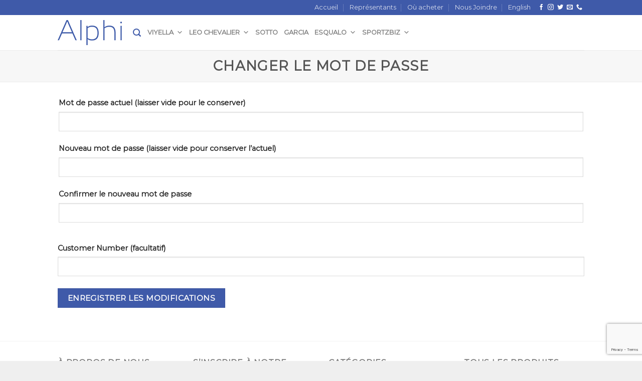

--- FILE ---
content_type: text/html; charset=UTF-8
request_url: https://www.alphi.ca/mon-compte/changer-de-mot-de-passe/?lang=fr
body_size: 22564
content:

<!DOCTYPE html>
<html lang="fr-FR" class="loading-site no-js">
<head>
	<meta charset="UTF-8" />
	<link rel="profile" href="http://gmpg.org/xfn/11" />
	<link rel="pingback" href="https://www.alphi.ca/xmlrpc.php" />

	<script>(function(html){html.className = html.className.replace(/\bno-js\b/,'js')})(document.documentElement);</script>
<meta name='robots' content='index, follow, max-image-preview:large, max-snippet:-1, max-video-preview:-1' />
<meta name="viewport" content="width=device-width, initial-scale=1, maximum-scale=1" />
	<!-- This site is optimized with the Yoast SEO plugin v26.8 - https://yoast.com/product/yoast-seo-wordpress/ -->
	<title>Changer le mot de passe - Alphi Apparel Group</title>
	<link rel="canonical" href="https://www.alphi.ca/mon-compte/changer-de-mot-de-passe/?lang=fr" />
	<meta property="og:locale" content="fr_FR" />
	<meta property="og:type" content="article" />
	<meta property="og:title" content="Changer le mot de passe - Alphi Apparel Group" />
	<meta property="og:url" content="https://www.alphi.ca/mon-compte/changer-de-mot-de-passe/?lang=fr" />
	<meta property="og:site_name" content="Alphi Apparel Group" />
	<meta property="article:modified_time" content="2019-12-18T19:29:38+00:00" />
	<meta name="twitter:card" content="summary_large_image" />
	<script type="application/ld+json" class="yoast-schema-graph">{"@context":"https://schema.org","@graph":[{"@type":"WebPage","@id":"https://www.alphi.ca/mon-compte/changer-de-mot-de-passe/?lang=fr","url":"https://www.alphi.ca/mon-compte/changer-de-mot-de-passe/?lang=fr","name":"Changer le mot de passe - Alphi Apparel Group","isPartOf":{"@id":"https://www.alphi.ca/?lang=fr#website"},"datePublished":"2019-09-30T05:27:47+00:00","dateModified":"2019-12-18T19:29:38+00:00","breadcrumb":{"@id":"https://www.alphi.ca/mon-compte/changer-de-mot-de-passe/?lang=fr#breadcrumb"},"inLanguage":"fr-FR","potentialAction":[{"@type":"ReadAction","target":["https://www.alphi.ca/mon-compte/changer-de-mot-de-passe/?lang=fr"]}]},{"@type":"BreadcrumbList","@id":"https://www.alphi.ca/mon-compte/changer-de-mot-de-passe/?lang=fr#breadcrumb","itemListElement":[{"@type":"ListItem","position":1,"name":"Home","item":"https://www.alphi.ca/?lang=fr"},{"@type":"ListItem","position":2,"name":"Mon compte","item":"https://www.alphi.ca/mon-compte/?lang=fr"},{"@type":"ListItem","position":3,"name":"Changer le mot de passe"}]},{"@type":"WebSite","@id":"https://www.alphi.ca/?lang=fr#website","url":"https://www.alphi.ca/?lang=fr","name":"Alphi Apparel Group","description":"Alphi Apparel Group","potentialAction":[{"@type":"SearchAction","target":{"@type":"EntryPoint","urlTemplate":"https://www.alphi.ca/?lang=fr?s={search_term_string}"},"query-input":{"@type":"PropertyValueSpecification","valueRequired":true,"valueName":"search_term_string"}}],"inLanguage":"fr-FR"}]}</script>
	<!-- / Yoast SEO plugin. -->


<link rel='dns-prefetch' href='//www.alphi.ca' />
<link rel='dns-prefetch' href='//cdn.jsdelivr.net' />
<link rel='prefetch' href='https://www.alphi.ca/wp-content/themes/flatsome/assets/js/chunk.countup.js?ver=3.16.2' />
<link rel='prefetch' href='https://www.alphi.ca/wp-content/themes/flatsome/assets/js/chunk.sticky-sidebar.js?ver=3.16.2' />
<link rel='prefetch' href='https://www.alphi.ca/wp-content/themes/flatsome/assets/js/chunk.tooltips.js?ver=3.16.2' />
<link rel='prefetch' href='https://www.alphi.ca/wp-content/themes/flatsome/assets/js/chunk.vendors-popups.js?ver=3.16.2' />
<link rel='prefetch' href='https://www.alphi.ca/wp-content/themes/flatsome/assets/js/chunk.vendors-slider.js?ver=3.16.2' />
<link rel="alternate" type="application/rss+xml" title="Alphi Apparel Group &raquo; Flux" href="https://www.alphi.ca/feed/?lang=fr" />
<link rel="alternate" type="application/rss+xml" title="Alphi Apparel Group &raquo; Flux des commentaires" href="https://www.alphi.ca/comments/feed/?lang=fr" />
<link rel="alternate" title="oEmbed (JSON)" type="application/json+oembed" href="https://www.alphi.ca/wp-json/oembed/1.0/embed?url=https%3A%2F%2Fwww.alphi.ca%2Fmon-compte%2Fchanger-de-mot-de-passe%2F%3Flang%3Dfr" />
<link rel="alternate" title="oEmbed (XML)" type="text/xml+oembed" href="https://www.alphi.ca/wp-json/oembed/1.0/embed?url=https%3A%2F%2Fwww.alphi.ca%2Fmon-compte%2Fchanger-de-mot-de-passe%2F%3Flang%3Dfr&#038;format=xml" />
<style id='wp-img-auto-sizes-contain-inline-css' type='text/css'>
img:is([sizes=auto i],[sizes^="auto," i]){contain-intrinsic-size:3000px 1500px}
/*# sourceURL=wp-img-auto-sizes-contain-inline-css */
</style>
<link rel='stylesheet' id='wc-price-based-country-frontend-css' href='https://www.alphi.ca/wp-content/plugins/woocommerce-product-price-based-on-countries/assets/css/frontend.min.css?ver=4.1.1' type='text/css' media='all' />
<style id='classic-theme-styles-inline-css' type='text/css'>
/*! This file is auto-generated */
.wp-block-button__link{color:#fff;background-color:#32373c;border-radius:9999px;box-shadow:none;text-decoration:none;padding:calc(.667em + 2px) calc(1.333em + 2px);font-size:1.125em}.wp-block-file__button{background:#32373c;color:#fff;text-decoration:none}
/*# sourceURL=/wp-includes/css/classic-themes.min.css */
</style>
<link rel='stylesheet' id='agp-core-repeater-css-css' href='https://www.alphi.ca/wp-content/plugins/agp-font-awesome-collection/assets/repeater/css/style.css?ver=6.9' type='text/css' media='all' />
<link rel='stylesheet' id='fac-css-css' href='https://www.alphi.ca/wp-content/plugins/agp-font-awesome-collection/assets/css/style.min.css?ver=6.9' type='text/css' media='all' />
<link rel='stylesheet' id='agile-store-locator-all-css-css' href='https://www.alphi.ca/wp-content/plugins/codecanyon-jkrwLEfk-agile-store-locator-google-maps-for-wordpress/public/css/all-css.min.css?ver=4.5.8' type='text/css' media='all' />
<link rel='stylesheet' id='agile-store-locator-asl-responsive-css' href='https://www.alphi.ca/wp-content/plugins/codecanyon-jkrwLEfk-agile-store-locator-google-maps-for-wordpress/public/css/asl_responsive.css?ver=4.5.8' type='text/css' media='all' />
<link rel='stylesheet' id='contact-form-7-css' href='https://www.alphi.ca/wp-content/plugins/contact-form-7/includes/css/styles.css?ver=6.1.4' type='text/css' media='all' />
<link rel='stylesheet' id='shared-files-css' href='https://www.alphi.ca/wp-content/plugins/shared-files-pro/dist/css/p.css?ver=1.7.58' type='text/css' media='all' />
<link rel='stylesheet' id='shared-files-basiclightbox-css' href='https://www.alphi.ca/wp-content/plugins/shared-files-pro/dist/basiclightbox/basicLightbox.min.css?ver=1.7.58' type='text/css' media='all' />
<link rel='stylesheet' id='wcibd-css' href='https://www.alphi.ca/wp-content/plugins/woo-cart-items-bulk-deletion/public/css/wcibd-public.css?ver=1.2.0' type='text/css' media='all' />
<link rel='stylesheet' id='wcibd-jquery-alert-css-css' href='https://www.alphi.ca/wp-content/plugins/woo-cart-items-bulk-deletion/public/css/jquery-confirm.min.css?ver=1.2.0' type='text/css' media='all' />
<link rel='stylesheet' id='woof-css' href='https://www.alphi.ca/wp-content/plugins/woocommerce-products-filter/css/front.css?ver=1.3.7.4' type='text/css' media='all' />
<style id='woof-inline-css' type='text/css'>

.woof_products_top_panel li span, .woof_products_top_panel2 li span{background: url(https://www.alphi.ca/wp-content/plugins/woocommerce-products-filter/img/delete.png);background-size: 14px 14px;background-repeat: no-repeat;background-position: right;}
.woof_edit_view{
                    display: none;
                }
.woof_childs_list_opener span.woof_is_closed{
background: url(https://www.alphi.ca/wp-content/uploads/2019/09/down-arrow-1.png) !important;
background-size: 12px 12px !important;
background-repeat: no-repeat !important;
margin-top: 5px !important;
}

.woof_childs_list_opener span.woof_is_opened{
background: url(https://www.alphi.ca/wp-content/uploads/2019/09/up-arrow-1.png) !important;
background-size: 12px 12px !important;
background-repeat: no-repeat !important;
margin-top: 5px !important;
}

.woof label{
color: #919191;
font-weight: normal;
}

.woof_container_inner h4{
color: #777;
line-height: 2.05;
letter-spacing: .05em;
text-transform: uppercase;
font-size: 1em;
font-weight: 600;
}

.woof_container_inner h4::after{
content: "";
height: 3px;
display: block;
background-color: rgba(0,0,0,0.1);
margin: 1em 0 1em;
margin-top: .66em;
width: 100%;
max-width: 30px;
}
.woof_text_search_container input[type="search"]{
margin-bottom: 0.66em !important;
}
/*.woof_submit_search_form_container{
display:none;
}*/
/*# sourceURL=woof-inline-css */
</style>
<link rel='stylesheet' id='chosen-drop-down-css' href='https://www.alphi.ca/wp-content/plugins/woocommerce-products-filter/js/chosen/chosen.min.css?ver=1.3.7.4' type='text/css' media='all' />
<link rel='stylesheet' id='icheck-jquery-color-flat-css' href='https://www.alphi.ca/wp-content/plugins/woocommerce-products-filter/js/icheck/skins/flat/_all.css?ver=1.3.7.4' type='text/css' media='all' />
<link rel='stylesheet' id='icheck-jquery-color-square-css' href='https://www.alphi.ca/wp-content/plugins/woocommerce-products-filter/js/icheck/skins/square/_all.css?ver=1.3.7.4' type='text/css' media='all' />
<link rel='stylesheet' id='icheck-jquery-color-minimal-css' href='https://www.alphi.ca/wp-content/plugins/woocommerce-products-filter/js/icheck/skins/minimal/_all.css?ver=1.3.7.4' type='text/css' media='all' />
<link rel='stylesheet' id='woof_by_author_html_items-css' href='https://www.alphi.ca/wp-content/plugins/woocommerce-products-filter/ext/by_author/css/by_author.css?ver=1.3.7.4' type='text/css' media='all' />
<link rel='stylesheet' id='woof_by_instock_html_items-css' href='https://www.alphi.ca/wp-content/plugins/woocommerce-products-filter/ext/by_instock/css/by_instock.css?ver=1.3.7.4' type='text/css' media='all' />
<link rel='stylesheet' id='woof_by_onsales_html_items-css' href='https://www.alphi.ca/wp-content/plugins/woocommerce-products-filter/ext/by_onsales/css/by_onsales.css?ver=1.3.7.4' type='text/css' media='all' />
<link rel='stylesheet' id='woof_by_text_html_items-css' href='https://www.alphi.ca/wp-content/plugins/woocommerce-products-filter/ext/by_text/assets/css/front.css?ver=1.3.7.4' type='text/css' media='all' />
<link rel='stylesheet' id='woof_label_html_items-css' href='https://www.alphi.ca/wp-content/plugins/woocommerce-products-filter/ext/label/css/html_types/label.css?ver=1.3.7.4' type='text/css' media='all' />
<link rel='stylesheet' id='woof_select_radio_check_html_items-css' href='https://www.alphi.ca/wp-content/plugins/woocommerce-products-filter/ext/select_radio_check/css/html_types/select_radio_check.css?ver=1.3.7.4' type='text/css' media='all' />
<link rel='stylesheet' id='woof_sd_html_items_checkbox-css' href='https://www.alphi.ca/wp-content/plugins/woocommerce-products-filter/ext/smart_designer/css/elements/checkbox.css?ver=1.3.7.4' type='text/css' media='all' />
<link rel='stylesheet' id='woof_sd_html_items_radio-css' href='https://www.alphi.ca/wp-content/plugins/woocommerce-products-filter/ext/smart_designer/css/elements/radio.css?ver=1.3.7.4' type='text/css' media='all' />
<link rel='stylesheet' id='woof_sd_html_items_switcher-css' href='https://www.alphi.ca/wp-content/plugins/woocommerce-products-filter/ext/smart_designer/css/elements/switcher.css?ver=1.3.7.4' type='text/css' media='all' />
<link rel='stylesheet' id='woof_sd_html_items_color-css' href='https://www.alphi.ca/wp-content/plugins/woocommerce-products-filter/ext/smart_designer/css/elements/color.css?ver=1.3.7.4' type='text/css' media='all' />
<link rel='stylesheet' id='woof_sd_html_items_tooltip-css' href='https://www.alphi.ca/wp-content/plugins/woocommerce-products-filter/ext/smart_designer/css/tooltip.css?ver=1.3.7.4' type='text/css' media='all' />
<link rel='stylesheet' id='woof_sd_html_items_front-css' href='https://www.alphi.ca/wp-content/plugins/woocommerce-products-filter/ext/smart_designer/css/front.css?ver=1.3.7.4' type='text/css' media='all' />
<link rel='stylesheet' id='woof-switcher23-css' href='https://www.alphi.ca/wp-content/plugins/woocommerce-products-filter/css/switcher.css?ver=1.3.7.4' type='text/css' media='all' />
<style id='woocommerce-inline-inline-css' type='text/css'>
.woocommerce form .form-row .required { visibility: visible; }
/*# sourceURL=woocommerce-inline-inline-css */
</style>
<link rel='stylesheet' id='wpml-menu-item-0-css' href='https://www.alphi.ca/wp-content/plugins/sitepress-multilingual-cms/templates/language-switchers/menu-item/style.min.css?ver=1' type='text/css' media='all' />
<link rel='stylesheet' id='megamenu-css' href='https://www.alphi.ca/wp-content/uploads/maxmegamenu/style_fr.css?ver=4310cd' type='text/css' media='all' />
<link rel='stylesheet' id='dashicons-css' href='https://www.alphi.ca/wp-includes/css/dashicons.min.css?ver=6.9' type='text/css' media='all' />
<link rel='stylesheet' id='swatches-and-photos-css' href='https://www.alphi.ca/wp-content/plugins/woocommerce-variation-swatches-and-photos/assets/css/swatches-and-photos.css?ver=3.0.6' type='text/css' media='all' />
<link rel='stylesheet' id='my-style-css' href='https://www.alphi.ca/wp-content/themes/flatsome-child/custom.css?ver=6.9' type='text/css' media='all' />
<link rel='stylesheet' id='flatsome-main-css' href='https://www.alphi.ca/wp-content/themes/flatsome/assets/css/flatsome.css?ver=3.16.2' type='text/css' media='all' />
<style id='flatsome-main-inline-css' type='text/css'>
@font-face {
				font-family: "fl-icons";
				font-display: block;
				src: url(https://www.alphi.ca/wp-content/themes/flatsome/assets/css/icons/fl-icons.eot?v=3.16.2);
				src:
					url(https://www.alphi.ca/wp-content/themes/flatsome/assets/css/icons/fl-icons.eot#iefix?v=3.16.2) format("embedded-opentype"),
					url(https://www.alphi.ca/wp-content/themes/flatsome/assets/css/icons/fl-icons.woff2?v=3.16.2) format("woff2"),
					url(https://www.alphi.ca/wp-content/themes/flatsome/assets/css/icons/fl-icons.ttf?v=3.16.2) format("truetype"),
					url(https://www.alphi.ca/wp-content/themes/flatsome/assets/css/icons/fl-icons.woff?v=3.16.2) format("woff"),
					url(https://www.alphi.ca/wp-content/themes/flatsome/assets/css/icons/fl-icons.svg?v=3.16.2#fl-icons) format("svg");
			}
/*# sourceURL=flatsome-main-inline-css */
</style>
<link rel='stylesheet' id='flatsome-shop-css' href='https://www.alphi.ca/wp-content/themes/flatsome/assets/css/flatsome-shop.css?ver=3.16.2' type='text/css' media='all' />
<link rel='stylesheet' id='flatsome-style-css' href='https://www.alphi.ca/wp-content/themes/flatsome-child/style.css?ver=3.0' type='text/css' media='all' />
<script type="text/javascript" id="wpml-cookie-js-extra">
/* <![CDATA[ */
var wpml_cookies = {"wp-wpml_current_language":{"value":"fr","expires":1,"path":"/"}};
var wpml_cookies = {"wp-wpml_current_language":{"value":"fr","expires":1,"path":"/"}};
//# sourceURL=wpml-cookie-js-extra
/* ]]> */
</script>
<script type="text/javascript" src="https://www.alphi.ca/wp-content/plugins/sitepress-multilingual-cms/res/js/cookies/language-cookie.js?ver=486900" id="wpml-cookie-js" defer="defer" data-wp-strategy="defer"></script>
<script type="text/javascript" src="https://www.alphi.ca/wp-includes/js/jquery/jquery.min.js?ver=3.7.1" id="jquery-core-js"></script>
<script type="text/javascript" src="https://www.alphi.ca/wp-includes/js/jquery/jquery-migrate.min.js?ver=3.4.1" id="jquery-migrate-js"></script>
<script type="text/javascript" id="woof-husky-js-extra">
/* <![CDATA[ */
var woof_husky_txt = {"ajax_url":"https://www.alphi.ca/wp-admin/admin-ajax.php","plugin_uri":"https://www.alphi.ca/wp-content/plugins/woocommerce-products-filter/ext/by_text/","loader":"https://www.alphi.ca/wp-content/plugins/woocommerce-products-filter/ext/by_text/assets/img/ajax-loader.gif","not_found":"Nothing found!","prev":"Prev","next":"Next","site_link":"https://www.alphi.ca","default_data":{"placeholder":"Num\u00e9ro de style. Par exemple. 553415\r","behavior":"title_or_content_or_excerpt","search_by_full_word":"0","autocomplete":0,"how_to_open_links":"0","taxonomy_compatibility":"0","sku_compatibility":"1","custom_fields":"","search_desc_variant":"0","view_text_length":"10","min_symbols":"3","max_posts":"10","image":"","notes_for_customer":"\u003Ch4\u003EStock\u003C/h4\u003E","template":"","max_open_height":"300","page":0}};
//# sourceURL=woof-husky-js-extra
/* ]]> */
</script>
<script type="text/javascript" src="https://www.alphi.ca/wp-content/plugins/woocommerce-products-filter/ext/by_text/assets/js/husky.js?ver=1.3.7.4" id="woof-husky-js"></script>
<script type="text/javascript" src="https://www.alphi.ca/wp-content/plugins/agp-font-awesome-collection/assets/repeater/js/main.js?ver=6.9" id="agp-core-repeater-js"></script>
<script type="text/javascript" src="https://www.alphi.ca/wp-content/plugins/agp-font-awesome-collection/assets/libs/jquery.mobile.min.js?ver=6.9" id="fac-mobile-js"></script>
<script type="text/javascript" src="https://www.alphi.ca/wp-content/plugins/agp-font-awesome-collection/assets/libs/responsiveslides.min.js?ver=6.9" id="fac-slider-js"></script>
<script type="text/javascript" src="https://www.alphi.ca/wp-content/plugins/agp-font-awesome-collection/assets/js/main.min.js?ver=6.9" id="fac-js"></script>
<script type="text/javascript" src="https://www.alphi.ca/wp-content/plugins/shared-files-pro/dist/js/p.js?ver=1.7.58" id="shared-files-js"></script>
<script type="text/javascript" id="shared-files-js-after">
/* <![CDATA[ */
jQuery(document).ready(function($) {
      if (typeof ajaxurl === 'undefined') {
        ajaxurl = 'https://www.alphi.ca/wp-admin/admin-ajax.php'; // get ajaxurl
      }
      });
//# sourceURL=shared-files-js-after
/* ]]> */
</script>
<script type="text/javascript" src="https://www.alphi.ca/wp-content/plugins/shared-files-pro/dist/basiclightbox/basicLightbox.min.js?ver=1.7.58" id="shared-files-basiclightbox-js"></script>
<script type="text/javascript" id="wcibd-js-extra">
/* <![CDATA[ */
var wcibd_ajax_object = {"wcibd_ajax_url":"https://www.alphi.ca/wp-admin/admin-ajax.php","upload":"upload","Confirm_deletion":"Confirm deletion!","really_empty":"Do you really want to empty the cart?","really_delete":"Do you really want to delete the selected items from the cart ?"};
//# sourceURL=wcibd-js-extra
/* ]]> */
</script>
<script type="text/javascript" src="https://www.alphi.ca/wp-content/plugins/woo-cart-items-bulk-deletion/public/js/wcibd-public.js?ver=1.2.0" id="wcibd-js"></script>
<script type="text/javascript" src="https://www.alphi.ca/wp-content/plugins/woo-cart-items-bulk-deletion/public/js/jquery-confirm.min.js?ver=1.2.0" id="wcibd-jquery-alert-js-js"></script>
<script type="text/javascript" src="https://www.alphi.ca/wp-content/plugins/woocommerce/assets/js/jquery-blockui/jquery.blockUI.min.js?ver=2.7.0-wc.10.4.3" id="wc-jquery-blockui-js" defer="defer" data-wp-strategy="defer"></script>
<script type="text/javascript" id="wc-add-to-cart-js-extra">
/* <![CDATA[ */
var wc_add_to_cart_params = {"ajax_url":"/wp-admin/admin-ajax.php?lang=fr","wc_ajax_url":"/?lang=fr&wc-ajax=%%endpoint%%","i18n_view_cart":"Voir le panier","cart_url":"https://www.alphi.ca/panier/?lang=fr","is_cart":"","cart_redirect_after_add":"no"};
//# sourceURL=wc-add-to-cart-js-extra
/* ]]> */
</script>
<script type="text/javascript" src="https://www.alphi.ca/wp-content/plugins/woocommerce/assets/js/frontend/add-to-cart.min.js?ver=10.4.3" id="wc-add-to-cart-js" defer="defer" data-wp-strategy="defer"></script>
<script type="text/javascript" src="https://www.alphi.ca/wp-content/plugins/woocommerce/assets/js/js-cookie/js.cookie.min.js?ver=2.1.4-wc.10.4.3" id="wc-js-cookie-js" defer="defer" data-wp-strategy="defer"></script>
<script type="text/javascript" id="woocommerce-js-extra">
/* <![CDATA[ */
var woocommerce_params = {"ajax_url":"/wp-admin/admin-ajax.php?lang=fr","wc_ajax_url":"/?lang=fr&wc-ajax=%%endpoint%%","i18n_password_show":"Afficher le mot de passe","i18n_password_hide":"Masquer le mot de passe"};
//# sourceURL=woocommerce-js-extra
/* ]]> */
</script>
<script type="text/javascript" src="https://www.alphi.ca/wp-content/plugins/woocommerce/assets/js/frontend/woocommerce.min.js?ver=10.4.3" id="woocommerce-js" defer="defer" data-wp-strategy="defer"></script>
<script type="text/javascript" src="https://www.alphi.ca/wp-content/themes/flatsome-child/custom-variation-script.js?ver=6.9" id="script-js"></script>
<link rel="https://api.w.org/" href="https://www.alphi.ca/wp-json/" /><link rel="alternate" title="JSON" type="application/json" href="https://www.alphi.ca/wp-json/wp/v2/pages/3189" /><link rel="EditURI" type="application/rsd+xml" title="RSD" href="https://www.alphi.ca/xmlrpc.php?rsd" />
<meta name="generator" content="WordPress 6.9" />
<meta name="generator" content="WooCommerce 10.4.3" />
<link rel='shortlink' href='https://www.alphi.ca/?p=3189&#038;lang=fr' />
<meta name="generator" content="WPML ver:4.8.6 stt:1,4;" />
<style>.bg{opacity: 0; transition: opacity 1s; -webkit-transition: opacity 1s;} .bg-loaded{opacity: 1;}</style><!-- Global site tag (gtag.js) - Google Analytics -->
<script async src="https://www.googletagmanager.com/gtag/js?id=UA-135352618-1"></script>
<script>
  window.dataLayer = window.dataLayer || [];
  function gtag(){dataLayer.push(arguments);}
  gtag('js', new Date());

  gtag('config', 'UA-135352618-1');
</script>
<script>
    window.onload = function() {
        var anchors = document.getElementsByClassName('woof_reset_search_form');
        for(var i = 0; i < anchors.length; i++) {
            var anchor = anchors[i];
            anchor.onclick = function(event) {
if (/lang=fr/.test(window.location.href)){
url = window.location.href.split("?")[0]+'?lang=fr';
window.location = url;
event.stopPropagation();
}
          }
        }
    }
</script>	<noscript><style>.woocommerce-product-gallery{ opacity: 1 !important; }</style></noscript>
	<link rel="icon" href="https://www.alphi.ca/wp-content/uploads/2019/09/cropped-Alphi-icon-1-32x32.png" sizes="32x32" />
<link rel="icon" href="https://www.alphi.ca/wp-content/uploads/2019/09/cropped-Alphi-icon-1-192x192.png" sizes="192x192" />
<link rel="apple-touch-icon" href="https://www.alphi.ca/wp-content/uploads/2019/09/cropped-Alphi-icon-1-180x180.png" />
<meta name="msapplication-TileImage" content="https://www.alphi.ca/wp-content/uploads/2019/09/cropped-Alphi-icon-1-270x270.png" />
<style id="custom-css" type="text/css">:root {--primary-color: #3f5aa9;}.header-main{height: 100px}#logo img{max-height: 100px}#logo{width:200px;}.header-bottom{min-height: 10px}.header-top{min-height: 30px}.transparent .header-main{height: 30px}.transparent #logo img{max-height: 30px}.has-transparent + .page-title:first-of-type,.has-transparent + #main > .page-title,.has-transparent + #main > div > .page-title,.has-transparent + #main .page-header-wrapper:first-of-type .page-title{padding-top: 60px;}.header.show-on-scroll,.stuck .header-main{height:53px!important}.stuck #logo img{max-height: 53px!important}.header-bg-color {background-color: rgba(255,255,255,0.9)}.header-bottom {background-color: #f1f1f1}.stuck .header-main .nav > li > a{line-height: 50px }.header-bottom-nav > li > a{line-height: 16px }@media (max-width: 549px) {.header-main{height: 70px}#logo img{max-height: 70px}}.main-menu-overlay{background-color: #4DB7B3}/* Color */.accordion-title.active, .has-icon-bg .icon .icon-inner,.logo a, .primary.is-underline, .primary.is-link, .badge-outline .badge-inner, .nav-outline > li.active> a,.nav-outline >li.active > a, .cart-icon strong,[data-color='primary'], .is-outline.primary{color: #3f5aa9;}/* Color !important */[data-text-color="primary"]{color: #3f5aa9!important;}/* Background Color */[data-text-bg="primary"]{background-color: #3f5aa9;}/* Background */.scroll-to-bullets a,.featured-title, .label-new.menu-item > a:after, .nav-pagination > li > .current,.nav-pagination > li > span:hover,.nav-pagination > li > a:hover,.has-hover:hover .badge-outline .badge-inner,button[type="submit"], .button.wc-forward:not(.checkout):not(.checkout-button), .button.submit-button, .button.primary:not(.is-outline),.featured-table .title,.is-outline:hover, .has-icon:hover .icon-label,.nav-dropdown-bold .nav-column li > a:hover, .nav-dropdown.nav-dropdown-bold > li > a:hover, .nav-dropdown-bold.dark .nav-column li > a:hover, .nav-dropdown.nav-dropdown-bold.dark > li > a:hover, .header-vertical-menu__opener ,.is-outline:hover, .tagcloud a:hover,.grid-tools a, input[type='submit']:not(.is-form), .box-badge:hover .box-text, input.button.alt,.nav-box > li > a:hover,.nav-box > li.active > a,.nav-pills > li.active > a ,.current-dropdown .cart-icon strong, .cart-icon:hover strong, .nav-line-bottom > li > a:before, .nav-line-grow > li > a:before, .nav-line > li > a:before,.banner, .header-top, .slider-nav-circle .flickity-prev-next-button:hover svg, .slider-nav-circle .flickity-prev-next-button:hover .arrow, .primary.is-outline:hover, .button.primary:not(.is-outline), input[type='submit'].primary, input[type='submit'].primary, input[type='reset'].button, input[type='button'].primary, .badge-inner{background-color: #3f5aa9;}/* Border */.nav-vertical.nav-tabs > li.active > a,.scroll-to-bullets a.active,.nav-pagination > li > .current,.nav-pagination > li > span:hover,.nav-pagination > li > a:hover,.has-hover:hover .badge-outline .badge-inner,.accordion-title.active,.featured-table,.is-outline:hover, .tagcloud a:hover,blockquote, .has-border, .cart-icon strong:after,.cart-icon strong,.blockUI:before, .processing:before,.loading-spin, .slider-nav-circle .flickity-prev-next-button:hover svg, .slider-nav-circle .flickity-prev-next-button:hover .arrow, .primary.is-outline:hover{border-color: #3f5aa9}.nav-tabs > li.active > a{border-top-color: #3f5aa9}.widget_shopping_cart_content .blockUI.blockOverlay:before { border-left-color: #3f5aa9 }.woocommerce-checkout-review-order .blockUI.blockOverlay:before { border-left-color: #3f5aa9 }/* Fill */.slider .flickity-prev-next-button:hover svg,.slider .flickity-prev-next-button:hover .arrow{fill: #3f5aa9;}/* Focus */.primary:focus-visible, .submit-button:focus-visible, button[type="submit"]:focus-visible { outline-color: #3f5aa9!important; }/* Background Color */[data-icon-label]:after, .secondary.is-underline:hover,.secondary.is-outline:hover,.icon-label,.button.secondary:not(.is-outline),.button.alt:not(.is-outline), .badge-inner.on-sale, .button.checkout, .single_add_to_cart_button, .current .breadcrumb-step{ background-color:#fac349; }[data-text-bg="secondary"]{background-color: #fac349;}/* Color */.secondary.is-underline,.secondary.is-link, .secondary.is-outline,.stars a.active, .star-rating:before, .woocommerce-page .star-rating:before,.star-rating span:before, .color-secondary{color: #fac349}/* Color !important */[data-text-color="secondary"]{color: #fac349!important;}/* Border */.secondary.is-outline:hover{border-color:#fac349}/* Focus */.secondary:focus-visible, .alt:focus-visible { outline-color: #fac349!important; }.success.is-underline:hover,.success.is-outline:hover,.success{background-color: #2f8c99}.success-color, .success.is-link, .success.is-outline{color: #2f8c99;}.success-border{border-color: #2f8c99!important;}/* Color !important */[data-text-color="success"]{color: #2f8c99!important;}/* Background Color */[data-text-bg="success"]{background-color: #2f8c99;}@media screen and (max-width: 549px){body{font-size: 100%;}}body{font-family: Montserrat, sans-serif;}.nav > li > a {font-family: Montserrat, sans-serif;}.mobile-sidebar-levels-2 .nav > li > ul > li > a {font-family: Montserrat, sans-serif;}.nav > li > a,.mobile-sidebar-levels-2 .nav > li > ul > li > a {font-weight: 400;font-style: normal;}h1,h2,h3,h4,h5,h6,.heading-font, .off-canvas-center .nav-sidebar.nav-vertical > li > a{font-family: Montserrat, sans-serif;}.alt-font{font-family: "Dancing Script", sans-serif;}.alt-font {font-weight: 400!important;font-style: normal!important;}a{color: #919191;}.shop-page-title.featured-title .title-overlay{background-color: rgba(77,183,179,0.9);}.has-equal-box-heights .box-image {padding-top: 100%;}@media screen and (min-width: 550px){.products .box-vertical .box-image{min-width: 300px!important;width: 300px!important;}}.header-main .social-icons,.header-main .cart-icon strong,.header-main .menu-title,.header-main .header-button > .button.is-outline,.header-main .nav > li > a > i:not(.icon-angle-down){color: #4DB7B3!important;}.header-main .header-button > .button.is-outline,.header-main .cart-icon strong:after,.header-main .cart-icon strong{border-color: #4DB7B3!important;}.header-main .header-button > .button:not(.is-outline){background-color: #4DB7B3!important;}.header-main .current-dropdown .cart-icon strong,.header-main .header-button > .button:hover,.header-main .header-button > .button:hover i,.header-main .header-button > .button:hover span{color:#FFF!important;}.header-main .menu-title:hover,.header-main .social-icons a:hover,.header-main .header-button > .button.is-outline:hover,.header-main .nav > li > a:hover > i:not(.icon-angle-down){color: #4DB7B3!important;}.header-main .current-dropdown .cart-icon strong,.header-main .header-button > .button:hover{background-color: #4DB7B3!important;}.header-main .current-dropdown .cart-icon strong:after,.header-main .current-dropdown .cart-icon strong,.header-main .header-button > .button:hover{border-color: #4DB7B3!important;}.footer-1{background-color: #FFFFFF}.footer-2{background-color: #FFFFFF}.absolute-footer, html{background-color: #EFEFEF}button[name='update_cart'] { display: none; }.nav-vertical-fly-out > li + li {border-top-width: 1px; border-top-style: solid;}/* Custom CSS */#asl-storelocator.asl-p-cont.asl-bg-0 .multiselect-item.filter .input-group .form-control.multiselect-search{height: 100% !important;}#asl-storelocator.asl-p-cont.asl-bg-0 #panel.storelocator-panel {background-color:#3f5aa9!important;}#asl-storelocator.asl-p-cont.asl-bg-0 .Filter_section {background-color:#3f5aa9!important;}.sku_wrapper {font-size: 200%!important; font-weight: 700!important;}span.image {display:none!important;}.user-name {font-weight:bold;}a.wsp_link:link {color:#3f5aa9;}a.wsp_link:hover {color:#777777;}#wqcmv-manage-outofstock-products-modal {display:none;}/* Custom CSS Tablet */@media (max-width: 849px){.sku_wrapper {font-size: 180%!important; font-weight: 700!important;}}/* Custom CSS Mobile */@media (max-width: 549px){.sku_wrapper {font-size: 150%!important; font-weight: 700!important;}}.label-new.menu-item > a:after{content:"Nouveau";}.label-hot.menu-item > a:after{content:"Hot";}.label-sale.menu-item > a:after{content:"En action";}.label-popular.menu-item > a:after{content:"Populaire";}</style>		<style type="text/css" id="wp-custom-css">
			.header-main .cart-icon strong{
	border-color: #3f5aa9 !important;
	color: #3f5aa9 !important;
}
.header-main .cart-icon strong::after{
	border-color: #3f5aa9 !important;
}
.header-main .cart-icon strong:hover{
	color: #fff !important;
}
.header-main .nav > li > a > i:not(.icon-angle-down){
	color: #3f5aa9 !important;
}
.header-main .nav > li > a > i:not(.icon-angle-down):hover{
	color: #3f5aa9 !important;
}

.woocommerce-LostPassword {padding-bottom:20px;}

input[type='number'] {
	text-align: center;
	padding: 0 .2em !important;
}
.jersey .box-image {margin-left: 15% !important;}

.wp-post-image{
	pointer-events: none;
}
.table.variations, .single_variation_wrap, .product-type-variable .product_meta {
    display: block !important;
}

.sku_wrapper {
    font-size: 1.2em;
    font-weight: 400;
}

.adropdown-menu li.multiselect-item{
	display:none !important;
}
h3#ship-to-different-address{
	display:none;
}
.cart-popup-inner .payment-icons, .cart-collaterals .payment-icons{
	display:none;
}
ul.woocommerce-mini-cart .wcibd-single-item{
	display:none;
}
td.product-thumbnail{
	display: flex;
}

td.product-thumbnail .wcibd-single-item{
	margin: 25px 5px 25px 0px;
}

a.remove, a.icon-remove {
    width: 20px;
    height: 20px;
    line-height: 16px !important;
}

.swatch-wrapper img {
    max-height: 32px;
}

/* Chrome, Safari, Edge, Opera */
input::-webkit-outer-spin-button,
input::-webkit-inner-spin-button {
  -webkit-appearance: none;
  margin: 0;
}

/* Firefox */
input[type=number] {
  -moz-appearance:textfield;
}		</style>
		<style id="kirki-inline-styles">/* cyrillic-ext */
@font-face {
  font-family: 'Montserrat';
  font-style: normal;
  font-weight: 400;
  font-display: swap;
  src: url(https://www.alphi.ca/wp-content/fonts/montserrat/font) format('woff');
  unicode-range: U+0460-052F, U+1C80-1C8A, U+20B4, U+2DE0-2DFF, U+A640-A69F, U+FE2E-FE2F;
}
/* cyrillic */
@font-face {
  font-family: 'Montserrat';
  font-style: normal;
  font-weight: 400;
  font-display: swap;
  src: url(https://www.alphi.ca/wp-content/fonts/montserrat/font) format('woff');
  unicode-range: U+0301, U+0400-045F, U+0490-0491, U+04B0-04B1, U+2116;
}
/* vietnamese */
@font-face {
  font-family: 'Montserrat';
  font-style: normal;
  font-weight: 400;
  font-display: swap;
  src: url(https://www.alphi.ca/wp-content/fonts/montserrat/font) format('woff');
  unicode-range: U+0102-0103, U+0110-0111, U+0128-0129, U+0168-0169, U+01A0-01A1, U+01AF-01B0, U+0300-0301, U+0303-0304, U+0308-0309, U+0323, U+0329, U+1EA0-1EF9, U+20AB;
}
/* latin-ext */
@font-face {
  font-family: 'Montserrat';
  font-style: normal;
  font-weight: 400;
  font-display: swap;
  src: url(https://www.alphi.ca/wp-content/fonts/montserrat/font) format('woff');
  unicode-range: U+0100-02BA, U+02BD-02C5, U+02C7-02CC, U+02CE-02D7, U+02DD-02FF, U+0304, U+0308, U+0329, U+1D00-1DBF, U+1E00-1E9F, U+1EF2-1EFF, U+2020, U+20A0-20AB, U+20AD-20C0, U+2113, U+2C60-2C7F, U+A720-A7FF;
}
/* latin */
@font-face {
  font-family: 'Montserrat';
  font-style: normal;
  font-weight: 400;
  font-display: swap;
  src: url(https://www.alphi.ca/wp-content/fonts/montserrat/font) format('woff');
  unicode-range: U+0000-00FF, U+0131, U+0152-0153, U+02BB-02BC, U+02C6, U+02DA, U+02DC, U+0304, U+0308, U+0329, U+2000-206F, U+20AC, U+2122, U+2191, U+2193, U+2212, U+2215, U+FEFF, U+FFFD;
}/* vietnamese */
@font-face {
  font-family: 'Dancing Script';
  font-style: normal;
  font-weight: 400;
  font-display: swap;
  src: url(https://www.alphi.ca/wp-content/fonts/dancing-script/font) format('woff');
  unicode-range: U+0102-0103, U+0110-0111, U+0128-0129, U+0168-0169, U+01A0-01A1, U+01AF-01B0, U+0300-0301, U+0303-0304, U+0308-0309, U+0323, U+0329, U+1EA0-1EF9, U+20AB;
}
/* latin-ext */
@font-face {
  font-family: 'Dancing Script';
  font-style: normal;
  font-weight: 400;
  font-display: swap;
  src: url(https://www.alphi.ca/wp-content/fonts/dancing-script/font) format('woff');
  unicode-range: U+0100-02BA, U+02BD-02C5, U+02C7-02CC, U+02CE-02D7, U+02DD-02FF, U+0304, U+0308, U+0329, U+1D00-1DBF, U+1E00-1E9F, U+1EF2-1EFF, U+2020, U+20A0-20AB, U+20AD-20C0, U+2113, U+2C60-2C7F, U+A720-A7FF;
}
/* latin */
@font-face {
  font-family: 'Dancing Script';
  font-style: normal;
  font-weight: 400;
  font-display: swap;
  src: url(https://www.alphi.ca/wp-content/fonts/dancing-script/font) format('woff');
  unicode-range: U+0000-00FF, U+0131, U+0152-0153, U+02BB-02BC, U+02C6, U+02DA, U+02DC, U+0304, U+0308, U+0329, U+2000-206F, U+20AC, U+2122, U+2191, U+2193, U+2212, U+2215, U+FEFF, U+FFFD;
}</style><style type="text/css">/** Mega Menu CSS: fs **/</style>
<link rel='stylesheet' id='wc-blocks-style-css' href='https://www.alphi.ca/wp-content/plugins/woocommerce/assets/client/blocks/wc-blocks.css?ver=wc-10.4.3' type='text/css' media='all' />
<style id='global-styles-inline-css' type='text/css'>
:root{--wp--preset--aspect-ratio--square: 1;--wp--preset--aspect-ratio--4-3: 4/3;--wp--preset--aspect-ratio--3-4: 3/4;--wp--preset--aspect-ratio--3-2: 3/2;--wp--preset--aspect-ratio--2-3: 2/3;--wp--preset--aspect-ratio--16-9: 16/9;--wp--preset--aspect-ratio--9-16: 9/16;--wp--preset--color--black: #000000;--wp--preset--color--cyan-bluish-gray: #abb8c3;--wp--preset--color--white: #ffffff;--wp--preset--color--pale-pink: #f78da7;--wp--preset--color--vivid-red: #cf2e2e;--wp--preset--color--luminous-vivid-orange: #ff6900;--wp--preset--color--luminous-vivid-amber: #fcb900;--wp--preset--color--light-green-cyan: #7bdcb5;--wp--preset--color--vivid-green-cyan: #00d084;--wp--preset--color--pale-cyan-blue: #8ed1fc;--wp--preset--color--vivid-cyan-blue: #0693e3;--wp--preset--color--vivid-purple: #9b51e0;--wp--preset--gradient--vivid-cyan-blue-to-vivid-purple: linear-gradient(135deg,rgb(6,147,227) 0%,rgb(155,81,224) 100%);--wp--preset--gradient--light-green-cyan-to-vivid-green-cyan: linear-gradient(135deg,rgb(122,220,180) 0%,rgb(0,208,130) 100%);--wp--preset--gradient--luminous-vivid-amber-to-luminous-vivid-orange: linear-gradient(135deg,rgb(252,185,0) 0%,rgb(255,105,0) 100%);--wp--preset--gradient--luminous-vivid-orange-to-vivid-red: linear-gradient(135deg,rgb(255,105,0) 0%,rgb(207,46,46) 100%);--wp--preset--gradient--very-light-gray-to-cyan-bluish-gray: linear-gradient(135deg,rgb(238,238,238) 0%,rgb(169,184,195) 100%);--wp--preset--gradient--cool-to-warm-spectrum: linear-gradient(135deg,rgb(74,234,220) 0%,rgb(151,120,209) 20%,rgb(207,42,186) 40%,rgb(238,44,130) 60%,rgb(251,105,98) 80%,rgb(254,248,76) 100%);--wp--preset--gradient--blush-light-purple: linear-gradient(135deg,rgb(255,206,236) 0%,rgb(152,150,240) 100%);--wp--preset--gradient--blush-bordeaux: linear-gradient(135deg,rgb(254,205,165) 0%,rgb(254,45,45) 50%,rgb(107,0,62) 100%);--wp--preset--gradient--luminous-dusk: linear-gradient(135deg,rgb(255,203,112) 0%,rgb(199,81,192) 50%,rgb(65,88,208) 100%);--wp--preset--gradient--pale-ocean: linear-gradient(135deg,rgb(255,245,203) 0%,rgb(182,227,212) 50%,rgb(51,167,181) 100%);--wp--preset--gradient--electric-grass: linear-gradient(135deg,rgb(202,248,128) 0%,rgb(113,206,126) 100%);--wp--preset--gradient--midnight: linear-gradient(135deg,rgb(2,3,129) 0%,rgb(40,116,252) 100%);--wp--preset--font-size--small: 13px;--wp--preset--font-size--medium: 20px;--wp--preset--font-size--large: 36px;--wp--preset--font-size--x-large: 42px;--wp--preset--spacing--20: 0.44rem;--wp--preset--spacing--30: 0.67rem;--wp--preset--spacing--40: 1rem;--wp--preset--spacing--50: 1.5rem;--wp--preset--spacing--60: 2.25rem;--wp--preset--spacing--70: 3.38rem;--wp--preset--spacing--80: 5.06rem;--wp--preset--shadow--natural: 6px 6px 9px rgba(0, 0, 0, 0.2);--wp--preset--shadow--deep: 12px 12px 50px rgba(0, 0, 0, 0.4);--wp--preset--shadow--sharp: 6px 6px 0px rgba(0, 0, 0, 0.2);--wp--preset--shadow--outlined: 6px 6px 0px -3px rgb(255, 255, 255), 6px 6px rgb(0, 0, 0);--wp--preset--shadow--crisp: 6px 6px 0px rgb(0, 0, 0);}:where(.is-layout-flex){gap: 0.5em;}:where(.is-layout-grid){gap: 0.5em;}body .is-layout-flex{display: flex;}.is-layout-flex{flex-wrap: wrap;align-items: center;}.is-layout-flex > :is(*, div){margin: 0;}body .is-layout-grid{display: grid;}.is-layout-grid > :is(*, div){margin: 0;}:where(.wp-block-columns.is-layout-flex){gap: 2em;}:where(.wp-block-columns.is-layout-grid){gap: 2em;}:where(.wp-block-post-template.is-layout-flex){gap: 1.25em;}:where(.wp-block-post-template.is-layout-grid){gap: 1.25em;}.has-black-color{color: var(--wp--preset--color--black) !important;}.has-cyan-bluish-gray-color{color: var(--wp--preset--color--cyan-bluish-gray) !important;}.has-white-color{color: var(--wp--preset--color--white) !important;}.has-pale-pink-color{color: var(--wp--preset--color--pale-pink) !important;}.has-vivid-red-color{color: var(--wp--preset--color--vivid-red) !important;}.has-luminous-vivid-orange-color{color: var(--wp--preset--color--luminous-vivid-orange) !important;}.has-luminous-vivid-amber-color{color: var(--wp--preset--color--luminous-vivid-amber) !important;}.has-light-green-cyan-color{color: var(--wp--preset--color--light-green-cyan) !important;}.has-vivid-green-cyan-color{color: var(--wp--preset--color--vivid-green-cyan) !important;}.has-pale-cyan-blue-color{color: var(--wp--preset--color--pale-cyan-blue) !important;}.has-vivid-cyan-blue-color{color: var(--wp--preset--color--vivid-cyan-blue) !important;}.has-vivid-purple-color{color: var(--wp--preset--color--vivid-purple) !important;}.has-black-background-color{background-color: var(--wp--preset--color--black) !important;}.has-cyan-bluish-gray-background-color{background-color: var(--wp--preset--color--cyan-bluish-gray) !important;}.has-white-background-color{background-color: var(--wp--preset--color--white) !important;}.has-pale-pink-background-color{background-color: var(--wp--preset--color--pale-pink) !important;}.has-vivid-red-background-color{background-color: var(--wp--preset--color--vivid-red) !important;}.has-luminous-vivid-orange-background-color{background-color: var(--wp--preset--color--luminous-vivid-orange) !important;}.has-luminous-vivid-amber-background-color{background-color: var(--wp--preset--color--luminous-vivid-amber) !important;}.has-light-green-cyan-background-color{background-color: var(--wp--preset--color--light-green-cyan) !important;}.has-vivid-green-cyan-background-color{background-color: var(--wp--preset--color--vivid-green-cyan) !important;}.has-pale-cyan-blue-background-color{background-color: var(--wp--preset--color--pale-cyan-blue) !important;}.has-vivid-cyan-blue-background-color{background-color: var(--wp--preset--color--vivid-cyan-blue) !important;}.has-vivid-purple-background-color{background-color: var(--wp--preset--color--vivid-purple) !important;}.has-black-border-color{border-color: var(--wp--preset--color--black) !important;}.has-cyan-bluish-gray-border-color{border-color: var(--wp--preset--color--cyan-bluish-gray) !important;}.has-white-border-color{border-color: var(--wp--preset--color--white) !important;}.has-pale-pink-border-color{border-color: var(--wp--preset--color--pale-pink) !important;}.has-vivid-red-border-color{border-color: var(--wp--preset--color--vivid-red) !important;}.has-luminous-vivid-orange-border-color{border-color: var(--wp--preset--color--luminous-vivid-orange) !important;}.has-luminous-vivid-amber-border-color{border-color: var(--wp--preset--color--luminous-vivid-amber) !important;}.has-light-green-cyan-border-color{border-color: var(--wp--preset--color--light-green-cyan) !important;}.has-vivid-green-cyan-border-color{border-color: var(--wp--preset--color--vivid-green-cyan) !important;}.has-pale-cyan-blue-border-color{border-color: var(--wp--preset--color--pale-cyan-blue) !important;}.has-vivid-cyan-blue-border-color{border-color: var(--wp--preset--color--vivid-cyan-blue) !important;}.has-vivid-purple-border-color{border-color: var(--wp--preset--color--vivid-purple) !important;}.has-vivid-cyan-blue-to-vivid-purple-gradient-background{background: var(--wp--preset--gradient--vivid-cyan-blue-to-vivid-purple) !important;}.has-light-green-cyan-to-vivid-green-cyan-gradient-background{background: var(--wp--preset--gradient--light-green-cyan-to-vivid-green-cyan) !important;}.has-luminous-vivid-amber-to-luminous-vivid-orange-gradient-background{background: var(--wp--preset--gradient--luminous-vivid-amber-to-luminous-vivid-orange) !important;}.has-luminous-vivid-orange-to-vivid-red-gradient-background{background: var(--wp--preset--gradient--luminous-vivid-orange-to-vivid-red) !important;}.has-very-light-gray-to-cyan-bluish-gray-gradient-background{background: var(--wp--preset--gradient--very-light-gray-to-cyan-bluish-gray) !important;}.has-cool-to-warm-spectrum-gradient-background{background: var(--wp--preset--gradient--cool-to-warm-spectrum) !important;}.has-blush-light-purple-gradient-background{background: var(--wp--preset--gradient--blush-light-purple) !important;}.has-blush-bordeaux-gradient-background{background: var(--wp--preset--gradient--blush-bordeaux) !important;}.has-luminous-dusk-gradient-background{background: var(--wp--preset--gradient--luminous-dusk) !important;}.has-pale-ocean-gradient-background{background: var(--wp--preset--gradient--pale-ocean) !important;}.has-electric-grass-gradient-background{background: var(--wp--preset--gradient--electric-grass) !important;}.has-midnight-gradient-background{background: var(--wp--preset--gradient--midnight) !important;}.has-small-font-size{font-size: var(--wp--preset--font-size--small) !important;}.has-medium-font-size{font-size: var(--wp--preset--font-size--medium) !important;}.has-large-font-size{font-size: var(--wp--preset--font-size--large) !important;}.has-x-large-font-size{font-size: var(--wp--preset--font-size--x-large) !important;}
/*# sourceURL=global-styles-inline-css */
</style>
<link rel='stylesheet' id='fac-fa-css' href='https://www.alphi.ca/wp-content/plugins/agp-font-awesome-collection/vendor/agp/agp-fontawesome/css/font-awesome.min.css?ver=6.9' type='text/css' media='all' />
<link rel='stylesheet' id='woof_sections_style-css' href='https://www.alphi.ca/wp-content/plugins/woocommerce-products-filter/ext/sections/css/sections.css?ver=1.3.7.4' type='text/css' media='all' />
<link rel='stylesheet' id='woof_tooltip-css-css' href='https://www.alphi.ca/wp-content/plugins/woocommerce-products-filter/js/tooltip/css/tooltipster.bundle.min.css?ver=1.3.7.4' type='text/css' media='all' />
<link rel='stylesheet' id='woof_tooltip-css-noir-css' href='https://www.alphi.ca/wp-content/plugins/woocommerce-products-filter/js/tooltip/css/plugins/tooltipster/sideTip/themes/tooltipster-sideTip-noir.min.css?ver=1.3.7.4' type='text/css' media='all' />
<link rel='stylesheet' id='ion.range-slider-css' href='https://www.alphi.ca/wp-content/plugins/woocommerce-products-filter/js/ion.range-slider/css/ion.rangeSlider.css?ver=1.3.7.4' type='text/css' media='all' />
<link rel='stylesheet' id='woof-front-builder-css-css' href='https://www.alphi.ca/wp-content/plugins/woocommerce-products-filter/ext/front_builder/css/front-builder.css?ver=1.3.7.4' type='text/css' media='all' />
<link rel='stylesheet' id='woof-slideout-tab-css-css' href='https://www.alphi.ca/wp-content/plugins/woocommerce-products-filter/ext/slideout/css/jquery.tabSlideOut.css?ver=1.3.7.4' type='text/css' media='all' />
<link rel='stylesheet' id='woof-slideout-css-css' href='https://www.alphi.ca/wp-content/plugins/woocommerce-products-filter/ext/slideout/css/slideout.css?ver=1.3.7.4' type='text/css' media='all' />
</head>

<body class="wp-singular page-template page-template-page-my-account-with-change-password page-template-page-my-account-with-change-password-php page page-id-3189 page-child parent-pageid-362 wp-theme-flatsome wp-child-theme-flatsome-child theme-flatsome woocommerce-no-js mega-menu-primary full-width lightbox nav-dropdown-has-arrow nav-dropdown-has-shadow nav-dropdown-has-border">


<a class="skip-link screen-reader-text" href="#main">Skip to content</a>

<div id="wrapper">

	
	<header id="header" class="header has-sticky sticky-jump">
		<div class="header-wrapper">
			<div id="top-bar" class="header-top hide-for-sticky nav-dark">
    <div class="flex-row container">
      <div class="flex-col hide-for-medium flex-left">
          <ul class="nav nav-left medium-nav-center nav-small  nav-divided">
                        </ul>
      </div>

      <div class="flex-col hide-for-medium flex-center">
          <ul class="nav nav-center nav-small  nav-divided">
                        </ul>
      </div>

      <div class="flex-col hide-for-medium flex-right">
         <ul class="nav top-bar-nav nav-right nav-small  nav-divided">
              <li id="menu-item-822" class="menu-item menu-item-type-custom menu-item-object-custom menu-item-822 menu-item-design-default"><a href="http://alphi.ca/?lang=fr" class="nav-top-link">Accueil</a></li>
<li id="menu-item-823" class="menu-item menu-item-type-custom menu-item-object-custom menu-item-823 menu-item-design-default"><a href="https://www.alphi.ca/sales-rep-info/?lang=fr" class="nav-top-link">Représentants</a></li>
<li id="menu-item-824" class="menu-item menu-item-type-custom menu-item-object-custom menu-item-824 menu-item-design-default"><a href="https://www.alphi.ca/where-to-buy/?lang=fr" class="nav-top-link">Où acheter</a></li>
<li id="menu-item-825" class="menu-item menu-item-type-custom menu-item-object-custom menu-item-825 menu-item-design-default"><a href="https://www.alphi.ca/contact/?lang=fr" class="nav-top-link">Nous Joindre</a></li>
<li id="menu-item-wpml-ls-66-en" class="menu-item wpml-ls-slot-66 wpml-ls-item wpml-ls-item-en wpml-ls-menu-item wpml-ls-first-item wpml-ls-last-item menu-item-type-wpml_ls_menu_item menu-item-object-wpml_ls_menu_item menu-item-wpml-ls-66-en menu-item-design-default"><a title="Passer à English" href="https://www.alphi.ca/my-account/change-password/" aria-label="Passer à English" role="menuitem" class="nav-top-link"><span class="wpml-ls-native" lang="en">English</span></a></li>
<li class="html header-social-icons ml-0">
	<div class="social-icons follow-icons" ><a href="https://www.facebook.com/pages/Alphi-Apparel-Group/152160834800291" target="_blank" data-label="Facebook" rel="noopener noreferrer nofollow" class="icon plain facebook tooltip" title="Suivez nous sur Facebook" aria-label="Suivez nous sur Facebook"><i class="icon-facebook" ></i></a><a href="https://www.instagram.com/alphigroup/" target="_blank" rel="noopener noreferrer nofollow" data-label="Instagram" class="icon plain  instagram tooltip" title="Nous suivre sur Instagram" aria-label="Nous suivre sur Instagram"><i class="icon-instagram" ></i></a><a href="https://twitter.com/alphigroup" target="_blank" data-label="Twitter" rel="noopener noreferrer nofollow" class="icon plain  twitter tooltip" title="Nous suivre sur Twitter" aria-label="Nous suivre sur Twitter"><i class="icon-twitter" ></i></a><a href="mailto:info@alphiapparel.com" data-label="E-mail" rel="nofollow" class="icon plain  email tooltip" title="Nous envoyer un email" aria-label="Nous envoyer un email"><i class="icon-envelop" ></i></a><a href="tel:18006635449" target="_blank" data-label="Phone" rel="noopener noreferrer nofollow" class="icon plain  phone tooltip" title="Call us" aria-label="Call us"><i class="icon-phone" ></i></a></div></li>
          </ul>
      </div>

            <div class="flex-col show-for-medium flex-grow">
          <ul class="nav nav-center nav-small mobile-nav  nav-divided">
              <li class="menu-item menu-item-type-custom menu-item-object-custom menu-item-822 menu-item-design-default"><a href="http://alphi.ca/?lang=fr" class="nav-top-link">Accueil</a></li>
<li class="menu-item menu-item-type-custom menu-item-object-custom menu-item-823 menu-item-design-default"><a href="https://www.alphi.ca/sales-rep-info/?lang=fr" class="nav-top-link">Représentants</a></li>
<li class="menu-item menu-item-type-custom menu-item-object-custom menu-item-824 menu-item-design-default"><a href="https://www.alphi.ca/where-to-buy/?lang=fr" class="nav-top-link">Où acheter</a></li>
<li class="menu-item menu-item-type-custom menu-item-object-custom menu-item-825 menu-item-design-default"><a href="https://www.alphi.ca/contact/?lang=fr" class="nav-top-link">Nous Joindre</a></li>
<li class="menu-item wpml-ls-slot-66 wpml-ls-item wpml-ls-item-en wpml-ls-menu-item wpml-ls-first-item wpml-ls-last-item menu-item-type-wpml_ls_menu_item menu-item-object-wpml_ls_menu_item menu-item-wpml-ls-66-en menu-item-design-default"><a title="Passer à English" href="https://www.alphi.ca/my-account/change-password/" aria-label="Passer à English" role="menuitem" class="nav-top-link"><span class="wpml-ls-native" lang="en">English</span></a></li>
          </ul>
      </div>
      
    </div>
</div>
<div id="masthead" class="header-main ">
      <div class="header-inner flex-row container logo-left medium-logo-center" role="navigation">

          <!-- Logo -->
          <div id="logo" class="flex-col logo">
            
<!-- Header logo -->
<a href="https://www.alphi.ca/?lang=fr" title="Alphi Apparel Group - Alphi Apparel Group" rel="home">
		<img width="128" height="50" src="https://www.alphi.ca/wp-content/uploads/2019/08/logo.png" class="header_logo header-logo" alt="Alphi Apparel Group"/><img  width="128" height="50" src="https://www.alphi.ca/wp-content/uploads/2019/08/logo.png" class="header-logo-dark" alt="Alphi Apparel Group"/></a>
          </div>

          <!-- Mobile Left Elements -->
          <div class="flex-col show-for-medium flex-left">
            <ul class="mobile-nav nav nav-left ">
              <li class="nav-icon has-icon">
  		<a href="#" data-open="#main-menu" data-pos="center" data-bg="main-menu-overlay" data-color="dark" class="is-small" aria-label="Menu" aria-controls="main-menu" aria-expanded="false">

		  <i class="icon-menu" ></i>
		  		</a>
	</li>
            </ul>
          </div>

          <!-- Left Elements -->
          <div class="flex-col hide-for-medium flex-left
            flex-grow">
            <ul class="header-nav header-nav-main nav nav-left  nav-uppercase" >
              <li class="header-search header-search-lightbox has-icon">
			<a href="#search-lightbox" aria-label="Recherche" data-open="#search-lightbox" data-focus="input.search-field"
		class="is-small">
		<i class="icon-search" style="font-size:16px;" ></i></a>
		
	<div id="search-lightbox" class="mfp-hide dark text-center">
		<div class="searchform-wrapper ux-search-box relative form-flat is-large"><form role="search" method="get" class="searchform" action="https://www.alphi.ca/?lang=fr">
	<div class="flex-row relative">
						<div class="flex-col flex-grow">
			<label class="screen-reader-text" for="woocommerce-product-search-field-0">Recherche pour :</label>
			<input type="search" id="woocommerce-product-search-field-0" class="search-field mb-0" placeholder="Recherche&hellip;" value="" name="woof_text" />
			<input type="hidden" name="post_type" value="product" />
            <input type="hidden" name="swoof" value="1" />
							<input type="hidden" name="lang" value="fr" />
					</div><!-- .flex-col -->
		<div class="flex-col">
			<button type="submit" value="Recherche" class="ux-search-submit submit-button secondary button icon mb-0">
				<i class="icon-search" ></i>			</button>
		</div><!-- .flex-col -->
	</div><!-- .flex-row -->
	<div class="live-search-results text-left z-top"></div>
<input type='hidden' name='lang' value='fr' /></form>
</div>	</div>
</li>
<div id="mega-menu-wrap-primary" class="mega-menu-wrap"><div class="mega-menu-toggle"><div class="mega-toggle-blocks-left"></div><div class="mega-toggle-blocks-center"></div><div class="mega-toggle-blocks-right"><div class='mega-toggle-block mega-menu-toggle-block mega-toggle-block-1' id='mega-toggle-block-1' tabindex='0'><span class='mega-toggle-label' role='button' aria-expanded='false'><span class='mega-toggle-label-closed'>MENU</span><span class='mega-toggle-label-open'>MENU</span></span></div></div></div><ul id="mega-menu-primary" class="mega-menu max-mega-menu mega-menu-horizontal mega-no-js" data-event="hover_intent" data-effect="fade_up" data-effect-speed="400" data-effect-mobile="slide" data-effect-speed-mobile="400" data-panel-width=".header-nav-main" data-mobile-force-width="false" data-second-click="go" data-document-click="collapse" data-vertical-behaviour="standard" data-breakpoint="48" data-unbind="true" data-mobile-state="collapse_all" data-mobile-direction="vertical" data-hover-intent-timeout="300" data-hover-intent-interval="100"><li class="mega-menu-item mega-menu-item-type-taxonomy mega-menu-item-object-product_cat mega-menu-item-has-children mega-menu-megamenu mega-menu-grid mega-align-bottom-left mega-menu-grid mega-menu-item-1562" id="mega-menu-item-1562"><a class="mega-menu-link" href="https://www.alphi.ca/categorie-produit/viyella-fr/?lang=fr" aria-expanded="false" tabindex="0">Viyella<span class="mega-indicator" aria-hidden="true"></span></a>
<ul class="mega-sub-menu" role='presentation'>
<li class="mega-menu-row" id="mega-menu-1562-0">
	<ul class="mega-sub-menu" style='--columns:12' role='presentation'>
<li class="mega-menu-column mega-menu-columns-6-of-12" style="--columns:12; --span:6" id="mega-menu-1562-0-0"></li><li class="mega-menu-column mega-menu-columns-6-of-12" style="--columns:12; --span:6" id="mega-menu-1562-0-1"></li>	</ul>
</li></ul>
</li><li class="mega-menu-item mega-menu-item-type-taxonomy mega-menu-item-object-product_cat mega-menu-item-has-children mega-menu-megamenu mega-menu-grid mega-align-bottom-left mega-menu-grid mega-menu-item-1578" id="mega-menu-item-1578"><a class="mega-menu-link" href="https://www.alphi.ca/categorie-produit/leo-chevalier-fr/?lang=fr" aria-expanded="false" tabindex="0">Leo Chevalier<span class="mega-indicator" aria-hidden="true"></span></a>
<ul class="mega-sub-menu" role='presentation'>
<li class="mega-menu-row" id="mega-menu-1578-0">
	<ul class="mega-sub-menu" style='--columns:12' role='presentation'>
<li class="mega-menu-column mega-menu-columns-6-of-12" style="--columns:12; --span:6" id="mega-menu-1578-0-0"></li><li class="mega-menu-column mega-menu-columns-6-of-12" style="--columns:12; --span:6" id="mega-menu-1578-0-1"></li>	</ul>
</li></ul>
</li><li class="mega-menu-item mega-menu-item-type-taxonomy mega-menu-item-object-product_cat mega-align-bottom-left mega-menu-flyout mega-menu-item-224051" id="mega-menu-item-224051"><a class="mega-menu-link" href="https://www.alphi.ca/categorie-produit/sotto-sopra-fr/?lang=fr" tabindex="0">Sotto</a></li><li class="mega-menu-item mega-menu-item-type-taxonomy mega-menu-item-object-product_cat mega-align-bottom-left mega-menu-flyout mega-menu-item-224055" id="mega-menu-item-224055"><a class="mega-menu-link" href="https://www.alphi.ca/categorie-produit/garcia-fr/?lang=fr" tabindex="0">Garcia</a></li><li class="mega-menu-item mega-menu-item-type-taxonomy mega-menu-item-object-product_cat mega-menu-item-has-children mega-align-bottom-left mega-menu-flyout mega-menu-item-224058" id="mega-menu-item-224058"><a class="mega-menu-link" href="https://www.alphi.ca/categorie-produit/esqualo-fr/?lang=fr" aria-expanded="false" tabindex="0">Esqualo<span class="mega-indicator" aria-hidden="true"></span></a>
<ul class="mega-sub-menu">
<li class="mega-menu-item mega-menu-item-type-taxonomy mega-menu-item-object-product_cat mega-menu-item-224059" id="mega-menu-item-224059"><a class="mega-menu-link" href="https://www.alphi.ca/categorie-produit/esqualo-fr/?lang=fr">Esqualo</a></li><li class="mega-menu-item mega-menu-item-type-custom mega-menu-item-object-custom mega-menu-item-224060" id="mega-menu-item-224060"><a class="mega-menu-link" href="https://www.esqualo.net/">Marque Esqualo</a></li></ul>
</li><li class="mega-menu-item mega-menu-item-type-post_type mega-menu-item-object-page mega-menu-item-has-children mega-align-bottom-left mega-menu-flyout mega-menu-item-35031" id="mega-menu-item-35031"><a class="mega-menu-link" href="https://www.alphi.ca/sportzbiz/?lang=fr" aria-expanded="false" tabindex="0">SportzBiz<span class="mega-indicator" aria-hidden="true"></span></a>
<ul class="mega-sub-menu">
<li class="mega-menu-item mega-menu-item-type-taxonomy mega-menu-item-object-product_cat mega-menu-item-292745" id="mega-menu-item-292745"><a class="mega-menu-link" href="https://www.alphi.ca/categorie-produit/sportsbiz-fr/?lang=fr">Commander en ligne</a></li><li class="mega-menu-item mega-menu-item-type-post_type mega-menu-item-object-page mega-menu-item-35037" id="mega-menu-item-35037"><a class="mega-menu-link" href="https://www.alphi.ca/sportzbiz/chandails-de-base/?lang=fr">Chandails de Base En Inventaire</a></li><li class="mega-menu-item mega-menu-item-type-post_type mega-menu-item-object-page mega-menu-item-35035" id="mega-menu-item-35035"><a class="mega-menu-link" href="https://www.alphi.ca/sportzbiz/chandails-de-hockey-sur-mesure/?lang=fr">Chandails de Hockey Sur Mesure</a></li><li class="mega-menu-item mega-menu-item-type-post_type mega-menu-item-object-page mega-menu-item-35036" id="mega-menu-item-35036"><a class="mega-menu-link" href="https://www.alphi.ca/sportzbiz/chandails-classiques/?lang=fr">Chandails Classiques Pour la Pratique</a></li><li class="mega-menu-item mega-menu-item-type-post_type mega-menu-item-object-page mega-menu-item-35038" id="mega-menu-item-35038"><a class="mega-menu-link" href="https://www.alphi.ca/sportzbiz/chandails-authentique/?lang=fr">Chandails Authentique</a></li><li class="mega-menu-item mega-menu-item-type-post_type mega-menu-item-object-page mega-menu-item-35032" id="mega-menu-item-35032"><a class="mega-menu-link" href="https://www.alphi.ca/sportzbiz/casquettes/?lang=fr">Casquettes</a></li><li class="mega-menu-item mega-menu-item-type-post_type mega-menu-item-object-page mega-menu-item-35033" id="mega-menu-item-35033"><a class="mega-menu-link" href="https://www.alphi.ca/sportzbiz/bas-de-hockey/?lang=fr">Bas de Hockey Sur Mesure</a></li><li class="mega-menu-item mega-menu-item-type-post_type mega-menu-item-object-page mega-menu-item-35034" id="mega-menu-item-35034"><a class="mega-menu-link" href="https://www.alphi.ca/sportzbiz/ensemble-de-jogging/?lang=fr">Ensemble de Jogging</a></li></ul>
</li></ul></div>            </ul>
          </div>

          <!-- Right Elements -->
          <div class="flex-col hide-for-medium flex-right">
            <ul class="header-nav header-nav-main nav nav-right  nav-uppercase">
              <li class="account-item has-icon
    "
>

<a href="https://www.alphi.ca/mon-compte/?lang=fr"
    class="nav-top-link nav-top-not-logged-in "
    data-open="#login-form-popup"  >
    <span>
    Se connecter      </span>
  
</a>



</li>
<li class="header-divider"></li><li class="cart-item has-icon">

	<a href="https://www.alphi.ca/panier/?lang=fr" class="header-cart-link off-canvas-toggle nav-top-link is-small" data-open="#cart-popup" data-class="off-canvas-cart" title="Panier" data-pos="right">

<span class="header-cart-title">
   Panier   /      <span class="cart-price"><span class="woocommerce-Price-amount amount"><bdi><span class="woocommerce-Price-currencySymbol">&#36;</span>0.00</bdi></span></span>
  </span>

    <span class="cart-icon image-icon">
    <strong>0</strong>
  </span>
  </a>



  <!-- Cart Sidebar Popup -->
  <div id="cart-popup" class="mfp-hide widget_shopping_cart">
  <div class="cart-popup-inner inner-padding">
      <div class="cart-popup-title text-center">
          <h4 class="uppercase">Panier</h4>
          <div class="is-divider"></div>
      </div>
      <div class="widget_shopping_cart_content">
          

	<p class="woocommerce-mini-cart__empty-message">Votre panier est vide.</p>


      </div>
            <div class="cart-sidebar-content relative"></div><div class="payment-icons inline-block"><div class="payment-icon"><svg version="1.1" xmlns="http://www.w3.org/2000/svg" xmlns:xlink="http://www.w3.org/1999/xlink"  viewBox="0 0 64 32">
<path d="M55.935 11.691l-5.547-5.547c-0.063-0.063-0.221-0.189-0.474-0.38v6.4h6.4c-0.189-0.252-0.316-0.41-0.379-0.474zM49.92 14.080c-0.714-0.075-0.879-0.208-1.28-0.64-0.394-0.362-0.659-0.759-0.64-1.28v-7.68h-38.444c-0.858 0-1.598 0.392-2.221 1.016-0.625 0.545-0.936 1.285-0.936 2.221v16.783c0 0.935 0.311 1.677 0.935 2.221 0.623 0.625 1.363 0.799 2.221 0.799h44.888c0.857 0 1.597-0.174 2.221-0.799 0.623-0.544 0.935-1.286 0.935-2.221v-10.42h-7.679zM11.32 24.218h-1.72l1.759-7.46h1.72l-1.759 7.46zM20.046 24.218h-1.928l-2.007-5.644h-0.034l-0.022 0.163c-0.12 0.735-0.244 1.391-0.372 1.97l-0.817 3.511h-1.55l1.742-7.46h2.013l1.917 5.496h0.022c0.045-0.259 0.118-0.628 0.22-1.107s0.44-1.942 1.014-4.389h1.545l-1.743 7.46zM23.485 24.218l-0.716-7.46h1.663l0.287 4.491c0.015 0.153 0.022 0.38 0.022 0.678-0.008 0.351-0.019 0.605-0.034 0.765h0.040c0.293-0.752 0.5-1.233 0.62-1.444l2.435-4.491h1.781l-4.216 7.46h-1.883zM36.056 22.016c-0.372 0.76-0.881 1.334-1.528 1.722s-1.391 0.582-2.233 0.582c-0.962 0-1.713-0.251-2.252-0.753s-0.809-1.198-0.809-2.090c0-0.902 0.186-1.731 0.558-2.488s0.885-1.338 1.539-1.743c0.654-0.405 1.409-0.607 2.266-0.607 0.958 0 1.7 0.245 2.227 0.735s0.789 1.176 0.789 2.056c0.001 0.963-0.186 1.825-0.557 2.585zM38.988 24.218h-1.72l1.759-7.46h1.72l-1.759 7.46zM43.517 22.58c0.257 0.276 0.668 0.413 1.232 0.413 0.548 0 1.184-0.131 1.905-0.393v1.327c-0.748 0.262-1.499 0.393-2.255 0.393-0.955 0-1.697-0.254-2.227-0.763s-0.795-1.229-0.795-2.161c0-0.892 0.195-1.712 0.586-2.462s0.913-1.32 1.567-1.709 1.405-0.584 2.255-0.584c0.47 0 0.887 0.038 1.251 0.115s0.755 0.217 1.172 0.421l-0.665 1.276c-0.398-0.201-0.727-0.333-0.986-0.398s-0.517-0.097-0.773-0.097c-0.496 0-0.942 0.138-1.339 0.413s-0.715 0.681-0.956 1.217c-0.241 0.536-0.361 1.112-0.361 1.727 0 0.568 0.129 0.989 0.386 1.265zM54.095 18.053h-2.886l-0.378 1.638h2.689l-0.31 1.296h-2.689l-0.451 1.924h2.886l-0.305 1.306h-4.605l1.742-7.46h4.611l-0.305 1.297zM33.457 17.956c-0.455 0-0.872 0.155-1.252 0.467s-0.677 0.739-0.893 1.283c-0.216 0.545-0.324 1.135-0.324 1.771 0 0.5 0.125 0.877 0.375 1.133s0.602 0.383 1.057 0.383c0.455 0 0.869-0.148 1.243-0.444s0.666-0.714 0.877-1.255 0.316-1.148 0.316-1.821c0-0.483-0.122-0.856-0.367-1.12s-0.588-0.396-1.032-0.396z"></path>
</svg>
</div><div class="payment-icon"><svg version="1.1" xmlns="http://www.w3.org/2000/svg" xmlns:xlink="http://www.w3.org/1999/xlink"  viewBox="0 0 64 32">
<path d="M35.255 12.078h-2.396c-0.229 0-0.444 0.114-0.572 0.303l-3.306 4.868-1.4-4.678c-0.088-0.292-0.358-0.493-0.663-0.493h-2.355c-0.284 0-0.485 0.28-0.393 0.548l2.638 7.745-2.481 3.501c-0.195 0.275 0.002 0.655 0.339 0.655h2.394c0.227 0 0.439-0.111 0.569-0.297l7.968-11.501c0.191-0.275-0.006-0.652-0.341-0.652zM19.237 16.718c-0.23 1.362-1.311 2.276-2.691 2.276-0.691 0-1.245-0.223-1.601-0.644-0.353-0.417-0.485-1.012-0.374-1.674 0.214-1.35 1.313-2.294 2.671-2.294 0.677 0 1.227 0.225 1.589 0.65 0.365 0.428 0.509 1.027 0.404 1.686zM22.559 12.078h-2.384c-0.204 0-0.378 0.148-0.41 0.351l-0.104 0.666-0.166-0.241c-0.517-0.749-1.667-1-2.817-1-2.634 0-4.883 1.996-5.321 4.796-0.228 1.396 0.095 2.731 0.888 3.662 0.727 0.856 1.765 1.212 3.002 1.212 2.123 0 3.3-1.363 3.3-1.363l-0.106 0.662c-0.040 0.252 0.155 0.479 0.41 0.479h2.147c0.341 0 0.63-0.247 0.684-0.584l1.289-8.161c0.040-0.251-0.155-0.479-0.41-0.479zM8.254 12.135c-0.272 1.787-1.636 1.787-2.957 1.787h-0.751l0.527-3.336c0.031-0.202 0.205-0.35 0.41-0.35h0.345c0.899 0 1.747 0 2.185 0.511 0.262 0.307 0.341 0.761 0.242 1.388zM7.68 7.473h-4.979c-0.341 0-0.63 0.248-0.684 0.584l-2.013 12.765c-0.040 0.252 0.155 0.479 0.41 0.479h2.378c0.34 0 0.63-0.248 0.683-0.584l0.543-3.444c0.053-0.337 0.343-0.584 0.683-0.584h1.575c3.279 0 5.172-1.587 5.666-4.732 0.223-1.375 0.009-2.456-0.635-3.212-0.707-0.832-1.962-1.272-3.628-1.272zM60.876 7.823l-2.043 12.998c-0.040 0.252 0.155 0.479 0.41 0.479h2.055c0.34 0 0.63-0.248 0.683-0.584l2.015-12.765c0.040-0.252-0.155-0.479-0.41-0.479h-2.299c-0.205 0.001-0.379 0.148-0.41 0.351zM54.744 16.718c-0.23 1.362-1.311 2.276-2.691 2.276-0.691 0-1.245-0.223-1.601-0.644-0.353-0.417-0.485-1.012-0.374-1.674 0.214-1.35 1.313-2.294 2.671-2.294 0.677 0 1.227 0.225 1.589 0.65 0.365 0.428 0.509 1.027 0.404 1.686zM58.066 12.078h-2.384c-0.204 0-0.378 0.148-0.41 0.351l-0.104 0.666-0.167-0.241c-0.516-0.749-1.667-1-2.816-1-2.634 0-4.883 1.996-5.321 4.796-0.228 1.396 0.095 2.731 0.888 3.662 0.727 0.856 1.765 1.212 3.002 1.212 2.123 0 3.3-1.363 3.3-1.363l-0.106 0.662c-0.040 0.252 0.155 0.479 0.41 0.479h2.147c0.341 0 0.63-0.247 0.684-0.584l1.289-8.161c0.040-0.252-0.156-0.479-0.41-0.479zM43.761 12.135c-0.272 1.787-1.636 1.787-2.957 1.787h-0.751l0.527-3.336c0.031-0.202 0.205-0.35 0.41-0.35h0.345c0.899 0 1.747 0 2.185 0.511 0.261 0.307 0.34 0.761 0.241 1.388zM43.187 7.473h-4.979c-0.341 0-0.63 0.248-0.684 0.584l-2.013 12.765c-0.040 0.252 0.156 0.479 0.41 0.479h2.554c0.238 0 0.441-0.173 0.478-0.408l0.572-3.619c0.053-0.337 0.343-0.584 0.683-0.584h1.575c3.279 0 5.172-1.587 5.666-4.732 0.223-1.375 0.009-2.456-0.635-3.212-0.707-0.832-1.962-1.272-3.627-1.272z"></path>
</svg>
</div><div class="payment-icon"><svg version="1.1" xmlns="http://www.w3.org/2000/svg" xmlns:xlink="http://www.w3.org/1999/xlink"  viewBox="0 0 64 32">
<path d="M7.114 14.656c-1.375-0.5-2.125-0.906-2.125-1.531 0-0.531 0.437-0.812 1.188-0.812 1.437 0 2.875 0.531 3.875 1.031l0.563-3.5c-0.781-0.375-2.406-1-4.656-1-1.594 0-2.906 0.406-3.844 1.188-1 0.812-1.5 2-1.5 3.406 0 2.563 1.563 3.688 4.125 4.594 1.625 0.594 2.188 1 2.188 1.656 0 0.625-0.531 0.969-1.5 0.969-1.188 0-3.156-0.594-4.437-1.343l-0.563 3.531c1.094 0.625 3.125 1.281 5.25 1.281 1.688 0 3.063-0.406 4.031-1.157 1.063-0.843 1.594-2.062 1.594-3.656-0.001-2.625-1.595-3.719-4.188-4.657zM21.114 9.125h-3v-4.219l-4.031 0.656-0.563 3.563-1.437 0.25-0.531 3.219h1.937v6.844c0 1.781 0.469 3 1.375 3.75 0.781 0.625 1.907 0.938 3.469 0.938 1.219 0 1.937-0.219 2.468-0.344v-3.688c-0.282 0.063-0.938 0.22-1.375 0.22-0.906 0-1.313-0.5-1.313-1.563v-6.156h2.406l0.595-3.469zM30.396 9.031c-0.313-0.062-0.594-0.093-0.876-0.093-1.312 0-2.374 0.687-2.781 1.937l-0.313-1.75h-4.093v14.719h4.687v-9.563c0.594-0.719 1.437-0.968 2.563-0.968 0.25 0 0.5 0 0.812 0.062v-4.344zM33.895 2.719c-1.375 0-2.468 1.094-2.468 2.469s1.094 2.5 2.468 2.5 2.469-1.124 2.469-2.5-1.094-2.469-2.469-2.469zM36.239 23.844v-14.719h-4.687v14.719h4.687zM49.583 10.468c-0.843-1.094-2-1.625-3.469-1.625-1.343 0-2.531 0.563-3.656 1.75l-0.25-1.469h-4.125v20.155l4.688-0.781v-4.719c0.719 0.219 1.469 0.344 2.125 0.344 1.157 0 2.876-0.313 4.188-1.75 1.281-1.375 1.907-3.5 1.907-6.313 0-2.499-0.469-4.405-1.407-5.593zM45.677 19.532c-0.375 0.687-0.969 1.094-1.625 1.094-0.468 0-0.906-0.093-1.281-0.281v-7c0.812-0.844 1.531-0.938 1.781-0.938 1.188 0 1.781 1.313 1.781 3.812 0.001 1.437-0.219 2.531-0.656 3.313zM62.927 10.843c-1.032-1.312-2.563-2-4.501-2-4 0-6.468 2.938-6.468 7.688 0 2.625 0.656 4.625 1.968 5.875 1.157 1.157 2.844 1.719 5.032 1.719 2 0 3.844-0.469 5-1.251l-0.501-3.219c-1.157 0.625-2.5 0.969-4 0.969-0.906 0-1.532-0.188-1.969-0.594-0.5-0.406-0.781-1.094-0.875-2.062h7.75c0.031-0.219 0.062-1.281 0.062-1.625 0.001-2.344-0.5-4.188-1.499-5.5zM56.583 15.094c0.125-2.093 0.687-3.062 1.75-3.062s1.625 1 1.687 3.062h-3.437z"></path>
</svg>
</div></div>  </div>
  </div>

</li>
            </ul>
          </div>

          <!-- Mobile Right Elements -->
          <div class="flex-col show-for-medium flex-right">
            <ul class="mobile-nav nav nav-right ">
              <li class="cart-item has-icon">

      <a href="https://www.alphi.ca/panier/?lang=fr" class="header-cart-link off-canvas-toggle nav-top-link is-small" data-open="#cart-popup" data-class="off-canvas-cart" title="Panier" data-pos="right">
  
    <span class="cart-icon image-icon">
    <strong>0</strong>
  </span>
  </a>

</li>
            </ul>
          </div>

      </div>

            <div class="container"><div class="top-divider full-width"></div></div>
      </div>

<div class="header-bg-container fill"><div class="header-bg-image fill"></div><div class="header-bg-color fill"></div></div>		</div>
	</header>

	
	<main id="main" class="">



<div class="my-account-header page-title normal-title
		">

	
	<div class="page-title-inner flex-row container
	 text-left">
		<div class="flex-col flex-grow medium-text-center">
			
				<div class="text-center social-login">
					<h1 class="uppercase mb-0">Changer le mot de passe</h1>
					
					

									</div>

					</div>
	</div>
</div>

<div class="page-wrapper my-account mb">
<div class="container" role="main">


	
				
		<form class="woocommerce-EditAccountForm edit-account" action="" method="post"  >
		
						<div style="display:none">
			<p class="woocommerce-form-row woocommerce-form-row--first form-row form-row-first">
				<label for="account_first_name">Prénom&nbsp;<span class="required">*</span></label>
				<input type="text" class="woocommerce-Input woocommerce-Input--text input-text" name="account_first_name" id="account_first_name" autocomplete="given-name" value="" />
			</p>
			<p class="woocommerce-form-row woocommerce-form-row--last form-row form-row-last">
				<label for="account_last_name">Nom&nbsp;<span class="required">*</span></label>
				<input type="text" class="woocommerce-Input woocommerce-Input--text input-text" name="account_last_name" id="account_last_name" autocomplete="family-name" value="" />
			</p>
			<div class="clear"></div>
		
			<p class="woocommerce-form-row woocommerce-form-row--wide form-row form-row-wide">
				<label for="account_display_name">Nom affiché&nbsp;<span class="required">*</span></label>
				<input type="text" class="woocommerce-Input woocommerce-Input--text input-text" name="account_display_name" id="account_display_name" value="" /> <span><em>Indique comment votre nom apparaîtra dans la section relative au compte et dans les avis</em></span>
			</p>
			<div class="clear"></div>
		
			<p class="woocommerce-form-row woocommerce-form-row--wide form-row form-row-wide">
				<label for="account_email">Adresse e-mail&nbsp;<span class="required">*</span></label>
				<input type="email" class="woocommerce-Input woocommerce-Input--email input-text" name="account_email" id="account_email" autocomplete="email" value="" />
			</p>
			</div>
			<fieldset>
				<!--<legend></legend>-->
		
				<p class="woocommerce-form-row woocommerce-form-row--wide form-row form-row-wide">
					<label for="password_current">Mot de passe actuel (laisser vide pour le conserver)</label>
					<input type="password" class="woocommerce-Input woocommerce-Input--password input-text" name="password_current" id="password_current" autocomplete="off" />
				</p>
				<p class="woocommerce-form-row woocommerce-form-row--wide form-row form-row-wide">
					<label for="password_1">Nouveau mot de passe (laisser vide pour conserver l&rsquo;actuel)</label>
					<input type="password" class="woocommerce-Input woocommerce-Input--password input-text" name="password_1" id="password_1" autocomplete="off" />
				</p>
				<p class="woocommerce-form-row woocommerce-form-row--wide form-row form-row-wide">
					<label for="password_2">Confirmer le nouveau mot de passe</label>
					<input type="password" class="woocommerce-Input woocommerce-Input--password input-text" name="password_2" id="password_2" autocomplete="off" />
				</p>
			</fieldset>
			<div class="clear"></div>
		
			<p class="form-row " id="text_5dfde9f15be40211089_field" data-priority=""><label for="text_5dfde9f15be40211089" class="">Customer Number&nbsp;<span class="optional">(facultatif)</span></label><span class="woocommerce-input-wrapper"><input type="text" class="input-text " name="text_5dfde9f15be40211089" id="text_5dfde9f15be40211089" placeholder=""  value="" readonly="readonly" /></span></p>		
			<p>
				<input type="hidden" id="save-account-details-nonce" name="save-account-details-nonce" value="56492477f1" /><input type="hidden" name="_wp_http_referer" value="/mon-compte/changer-de-mot-de-passe/?lang=fr" />				<button type="submit" class="woocommerce-Button button" name="save_account_details" value="Enregistrer les modifications">Enregistrer les modifications</button>
				<input type="hidden" name="action" value="save_account_details" />
			</p>
		
					</form>
		
		
	


</div><!-- .container -->
</div><!-- .page-wrapper.my-account  -->




</main>

<footer id="footer" class="footer-wrapper">

	
<!-- FOOTER 1 -->

<!-- FOOTER 2 -->
<div class="footer-widgets footer footer-2 ">
		<div class="row large-columns-4 mb-0">
	   		
		<div id="block_widget-4" class="col pb-0 widget block_widget">
		<span class="widget-title">À propos de nous</span><div class="is-divider small"></div>
		<p>Fondé en 1991 par <span class="xn-person">Alan Knopp</span> et <span class="xn-person">Phillip Gotlieb</span>, basé à <span class="xn-location">Montréal</span> vêtements groupe Alphi est un leader respecté dans le design et le développement de produits, avec des centres de distribution au Canada et aux États-Unis.</p>
<div class="social-icons follow-icons" ><a href="https://www.facebook.com/alphiapparel/" target="_blank" data-label="Facebook" rel="noopener noreferrer nofollow" class="icon button circle is-outline facebook tooltip" title="Suivez nous sur Facebook" aria-label="Suivez nous sur Facebook"><i class="icon-facebook" ></i></a><a href="https://www.instagram.com/alphigroup/" target="_blank" rel="noopener noreferrer nofollow" data-label="Instagram" class="icon button circle is-outline  instagram tooltip" title="Nous suivre sur Instagram" aria-label="Nous suivre sur Instagram"><i class="icon-instagram" ></i></a><a href="https://twitter.com/alphigroup" target="_blank" data-label="Twitter" rel="noopener noreferrer nofollow" class="icon button circle is-outline  twitter tooltip" title="Nous suivre sur Twitter" aria-label="Nous suivre sur Twitter"><i class="icon-twitter" ></i></a><a href="mailto:info@alphiapparel.com" data-label="E-mail" rel="nofollow" class="icon button circle is-outline  email tooltip" title="Nous envoyer un email" aria-label="Nous envoyer un email"><i class="icon-envelop" ></i></a><a href="tel:+1 514-733-4466" target="_blank" data-label="Phone" rel="noopener noreferrer nofollow" class="icon button circle is-outline  phone tooltip" title="Call us" aria-label="Call us"><i class="icon-phone" ></i></a></div>
		</div>
		
		<div id="block_widget-5" class="col pb-0 widget block_widget">
		<span class="widget-title">s’inscrire à notre infolettre</span><div class="is-divider small"></div>
		<script>(function() {
	window.mc4wp = window.mc4wp || {
		listeners: [],
		forms: {
			on: function(evt, cb) {
				window.mc4wp.listeners.push(
					{
						event   : evt,
						callback: cb
					}
				);
			}
		}
	}
})();
</script><!-- Mailchimp for WordPress v4.11.1 - https://wordpress.org/plugins/mailchimp-for-wp/ --><form id="mc4wp-form-1" class="mc4wp-form mc4wp-form-7880" method="post" data-id="7880" data-name="Abonnement Newsletter" ><div class="mc4wp-form-fields"><p style="display:none">
    <label>List choice</label>
    <label>
        <input name="_mc4wp_lists[]" type="checkbox" value="6c82180a6c" checked> <span>Alphi Apparel</span>
    </label>
</p>
<div class="form-flat">
	<span class="wpcf7-form-control-wrap your-email">
      <input type="email" name="EMAIL" required="" size="40" placeholder="Votre e-mail (requis)">
 	</span>
	<p>
	</p>
<p>	
    <input type="submit" value="S’inscrire" class="">
</p>
</div></div><label style="display: none !important;">Laissez ce champ vide si vous êtes humain : <input type="text" name="_mc4wp_honeypot" value="" tabindex="-1" autocomplete="off" /></label><input type="hidden" name="_mc4wp_timestamp" value="1769991494" /><input type="hidden" name="_mc4wp_form_id" value="7880" /><input type="hidden" name="_mc4wp_form_element_id" value="mc4wp-form-1" /><div class="mc4wp-response"></div></form><!-- / Mailchimp for WordPress Plugin -->
		</div>
		<div id="woocommerce_product_tag_cloud-9" class="col pb-0 widget woocommerce widget_product_tag_cloud"><span class="widget-title">Catégories</span><div class="is-divider small"></div><div class="tagcloud"><a href="https://www.alphi.ca/etiquette-produit/hockey-jerseys-fr/?lang=fr" class="tag-cloud-link tag-link-4789 tag-link-position-1" style="font-size: 22pt;" aria-label="Hockey Jerseys (33 produit)">Hockey Jerseys</a>
<a href="https://www.alphi.ca/etiquette-produit/hockey-socks-fr/?lang=fr" class="tag-cloud-link tag-link-4908 tag-link-position-2" style="font-size: 10.745098039216pt;" aria-label="Hockey Socks (1 produit)">Hockey Socks</a>
<a href="https://www.alphi.ca/etiquette-produit/madras-fr/?lang=fr" class="tag-cloud-link tag-link-5420 tag-link-position-3" style="font-size: 13.490196078431pt;" aria-label="Madras (3 produit)">Madras</a>
<a href="https://www.alphi.ca/etiquette-produit/traditional-fit-fr/?lang=fr" class="tag-cloud-link tag-link-3846 tag-link-position-4" style="font-size: 16.235294117647pt;" aria-label="Traditional Fit (7 produit)">Traditional Fit</a>
<a href="https://www.alphi.ca/etiquette-produit/wrinkle-resistant-fr/?lang=fr" class="tag-cloud-link tag-link-3834 tag-link-position-5" style="font-size: 8pt;" aria-label="Wrinkle Resistant (0 produit)">Wrinkle Resistant</a></div></div><div id="custom_html-7" class="widget_text col pb-0 widget widget_custom_html"><span class="widget-title">TOUS LES PRODUITS</span><div class="is-divider small"></div><div class="textwidget custom-html-widget"><div class="tagcloud"><a href="https://www.alphi.ca/boutique/?lang=fr" class="tag-cloud-link">TOUS LES PRODUITS</a></div></div></div>		</div>
</div>



<div class="absolute-footer light medium-text-center text-center">
  <div class="container clearfix">

    
    <div class="footer-primary pull-left">
              <div class="menu-secondary-french-container"><ul id="menu-secondary-french-2" class="links footer-nav uppercase"><li class="menu-item menu-item-type-custom menu-item-object-custom menu-item-822"><a href="http://alphi.ca/?lang=fr">Accueil</a></li>
<li class="menu-item menu-item-type-custom menu-item-object-custom menu-item-823"><a href="https://www.alphi.ca/sales-rep-info/?lang=fr">Représentants</a></li>
<li class="menu-item menu-item-type-custom menu-item-object-custom menu-item-824"><a href="https://www.alphi.ca/where-to-buy/?lang=fr">Où acheter</a></li>
<li class="menu-item menu-item-type-custom menu-item-object-custom menu-item-825"><a href="https://www.alphi.ca/contact/?lang=fr">Nous Joindre</a></li>
<li class="menu-item wpml-ls-slot-66 wpml-ls-item wpml-ls-item-en wpml-ls-menu-item wpml-ls-first-item wpml-ls-last-item menu-item-type-wpml_ls_menu_item menu-item-object-wpml_ls_menu_item menu-item-wpml-ls-66-en"><a href="https://www.alphi.ca/my-account/change-password/" title="Passer à English" aria-label="Passer à English" role="menuitem"><span class="wpml-ls-native" lang="en">English</span></a></li>
</ul></div>            <div class="copyright-footer">
        Copyright 2026 © <strong>Alphi Apparel</strong>
<br /><a href="https://wbcdesigns.com" style="font-size:0.8em;">Web Design</a>
<br /><a href="https://www.alphi.ca/privacy-policy/" style="font-size:0.8em;">PRIVACY POLICY</a>
<br /><a href="https://www.alphi.ca/privacy-policy/?lang=fr" style="font-size:0.8em;">POLITIQUE RELATIVE AU RESPECT DE LA VIE PRIVÉE</a>      </div>
          </div>
  </div>
</div>

<a href="#top" class="back-to-top button icon invert plain fixed bottom z-1 is-outline hide-for-medium circle" id="top-link" aria-label="Go to top"><i class="icon-angle-up" ></i></a>

</footer>

</div>

<div id="main-menu" class="mobile-sidebar no-scrollbar mfp-hide">

	
	<div class="sidebar-menu no-scrollbar text-center">

		
					<ul class="nav nav-sidebar nav-vertical nav-uppercase nav-anim" data-tab="1">
				<li class="header-search-form search-form html relative has-icon">
	<div class="header-search-form-wrapper">
		<div class="searchform-wrapper ux-search-box relative form-flat is-normal"><form role="search" method="get" class="searchform" action="https://www.alphi.ca/?lang=fr">
	<div class="flex-row relative">
						<div class="flex-col flex-grow">
			<label class="screen-reader-text" for="woocommerce-product-search-field-1">Recherche pour :</label>
			<input type="search" id="woocommerce-product-search-field-1" class="search-field mb-0" placeholder="Recherche&hellip;" value="" name="woof_text" />
			<input type="hidden" name="post_type" value="product" />
            <input type="hidden" name="swoof" value="1" />
							<input type="hidden" name="lang" value="fr" />
					</div><!-- .flex-col -->
		<div class="flex-col">
			<button type="submit" value="Recherche" class="ux-search-submit submit-button secondary button icon mb-0">
				<i class="icon-search" ></i>			</button>
		</div><!-- .flex-col -->
	</div><!-- .flex-row -->
	<div class="live-search-results text-left z-top"></div>
<input type='hidden' name='lang' value='fr' /></form>
</div>	</div>
</li>
<li id="menu-item-1562" class="menu-item menu-item-type-taxonomy menu-item-object-product_cat menu-item-1562"><a href="https://www.alphi.ca/categorie-produit/viyella-fr/?lang=fr">Viyella</a></li>
<li id="menu-item-1578" class="menu-item menu-item-type-taxonomy menu-item-object-product_cat menu-item-1578"><a href="https://www.alphi.ca/categorie-produit/leo-chevalier-fr/?lang=fr">Leo Chevalier</a></li>
<li id="menu-item-224051" class="menu-item menu-item-type-taxonomy menu-item-object-product_cat menu-item-224051"><a href="https://www.alphi.ca/categorie-produit/sotto-sopra-fr/?lang=fr">Sotto</a></li>
<li id="menu-item-224055" class="menu-item menu-item-type-taxonomy menu-item-object-product_cat menu-item-224055"><a href="https://www.alphi.ca/categorie-produit/garcia-fr/?lang=fr">Garcia</a></li>
<li id="menu-item-224058" class="menu-item menu-item-type-taxonomy menu-item-object-product_cat menu-item-has-children menu-item-224058"><a href="https://www.alphi.ca/categorie-produit/esqualo-fr/?lang=fr">Esqualo</a>
<ul class="sub-menu nav-sidebar-ul children">
	<li id="menu-item-224059" class="menu-item menu-item-type-taxonomy menu-item-object-product_cat menu-item-224059"><a href="https://www.alphi.ca/categorie-produit/esqualo-fr/?lang=fr">Esqualo</a></li>
	<li id="menu-item-224060" class="menu-item menu-item-type-custom menu-item-object-custom menu-item-224060"><a href="https://www.esqualo.net/">Marque Esqualo</a></li>
</ul>
</li>
<li id="menu-item-35031" class="menu-item menu-item-type-post_type menu-item-object-page menu-item-has-children menu-item-35031"><a href="https://www.alphi.ca/sportzbiz/?lang=fr">SportzBiz</a>
<ul class="sub-menu nav-sidebar-ul children">
	<li id="menu-item-292745" class="menu-item menu-item-type-taxonomy menu-item-object-product_cat menu-item-292745"><a href="https://www.alphi.ca/categorie-produit/sportsbiz-fr/?lang=fr">Commander en ligne</a></li>
	<li id="menu-item-35037" class="menu-item menu-item-type-post_type menu-item-object-page menu-item-35037"><a href="https://www.alphi.ca/sportzbiz/chandails-de-base/?lang=fr">Chandails de Base En Inventaire</a></li>
	<li id="menu-item-35035" class="menu-item menu-item-type-post_type menu-item-object-page menu-item-35035"><a href="https://www.alphi.ca/sportzbiz/chandails-de-hockey-sur-mesure/?lang=fr">Chandails de Hockey Sur Mesure</a></li>
	<li id="menu-item-35036" class="menu-item menu-item-type-post_type menu-item-object-page menu-item-35036"><a href="https://www.alphi.ca/sportzbiz/chandails-classiques/?lang=fr">Chandails Classiques Pour la Pratique</a></li>
	<li id="menu-item-35038" class="menu-item menu-item-type-post_type menu-item-object-page menu-item-35038"><a href="https://www.alphi.ca/sportzbiz/chandails-authentique/?lang=fr">Chandails Authentique</a></li>
	<li id="menu-item-35032" class="menu-item menu-item-type-post_type menu-item-object-page menu-item-35032"><a href="https://www.alphi.ca/sportzbiz/casquettes/?lang=fr">Casquettes</a></li>
	<li id="menu-item-35033" class="menu-item menu-item-type-post_type menu-item-object-page menu-item-35033"><a href="https://www.alphi.ca/sportzbiz/bas-de-hockey/?lang=fr">Bas de Hockey Sur Mesure</a></li>
	<li id="menu-item-35034" class="menu-item menu-item-type-post_type menu-item-object-page menu-item-35034"><a href="https://www.alphi.ca/sportzbiz/ensemble-de-jogging/?lang=fr">Ensemble de Jogging</a></li>
</ul>
</li>
<li class="account-item has-icon menu-item">
<a href="https://www.alphi.ca/mon-compte/?lang=fr"
    class="nav-top-link nav-top-not-logged-in">
    <span class="header-account-title">
    Se connecter  </span>
</a>

</li>
			</ul>
		
		
	</div>

	
</div>
<script type="speculationrules">
{"prefetch":[{"source":"document","where":{"and":[{"href_matches":"/*"},{"not":{"href_matches":["/wp-*.php","/wp-admin/*","/wp-content/uploads/*","/wp-content/*","/wp-content/plugins/*","/wp-content/themes/flatsome-child/*","/wp-content/themes/flatsome/*","/*\\?(.+)"]}},{"not":{"selector_matches":"a[rel~=\"nofollow\"]"}},{"not":{"selector_matches":".no-prefetch, .no-prefetch a"}}]},"eagerness":"conservative"}]}
</script>
<script>(function() {function maybePrefixUrlField () {
  const value = this.value.trim()
  if (value !== '' && value.indexOf('http') !== 0) {
    this.value = 'http://' + value
  }
}

const urlFields = document.querySelectorAll('.mc4wp-form input[type="url"]')
for (let j = 0; j < urlFields.length; j++) {
  urlFields[j].addEventListener('blur', maybePrefixUrlField)
}
})();</script><div id="wqcmv-manage-outofstock-products-modal" class="modal modal-for-notify">
    <div class="notification_popup error">
        <div class="notification_icon"><i class="fa fa-shield" aria-hidden="true"></i></div>
        <div class="notification_message">
            <span class="title"></span>
        </div>
    </div>
    <div class="notification_popup success">
        <div class="notification_icon"><i class="fa fa-shield" aria-hidden="true"></i></div>
        <div class="notification_message">
            <span class="title"></span>
        </div>
    </div>
    <div class="modal-content">
        <div class="modal-header">
            <span class="close">×</span>
            <h2 class="wqcmv-modal-title"></h2>
        </div>
        <div class="modal-body wqcmv-manage-outofstock-products-modal-content">
            <div class="wqcmv-modal-container">
            </div>
        </div>
    </div>
</div>    <div id="login-form-popup" class="lightbox-content mfp-hide">
            	<div class="woocommerce">
      		<div class="woocommerce-notices-wrapper"></div>

		<h2>Se connecter</h2>

		<form class="woocommerce-form woocommerce-form-login login" method="post">

			
			<p class="woocommerce-form-row woocommerce-form-row--wide form-row form-row-wide">
				<label for="username">Identifiant ou e-mail&nbsp;<span class="required">*</span></label>
				<input type="text" class="woocommerce-Input woocommerce-Input--text input-text" name="username" id="username" autocomplete="username" value="" />			</p>
			<p class="woocommerce-form-row woocommerce-form-row--wide form-row form-row-wide">
				<label for="password">Mot de passe&nbsp;<span class="required">*</span></label>
				<input class="woocommerce-Input woocommerce-Input--text input-text" type="password" name="password" id="password" autocomplete="current-password" />
			</p>

			
			<p class="form-row">
				<label class="woocommerce-form__label woocommerce-form__label-for-checkbox woocommerce-form-login__rememberme">
					<input class="woocommerce-form__input woocommerce-form__input-checkbox" name="rememberme" type="checkbox" id="rememberme" value="forever" /> <span>Se souvenir de moi</span>
				</label>
				<input type="hidden" id="woocommerce-login-nonce" name="woocommerce-login-nonce" value="3a2e2901e0" /><input type="hidden" name="_wp_http_referer" value="/mon-compte/changer-de-mot-de-passe/?lang=fr" />				<button type="submit" class="woocommerce-button button woocommerce-form-login__submit" name="login" value="Se connecter">Se connecter</button>
			</p>
			<p class="woocommerce-LostPassword lost_password">
				<a href="https://www.alphi.ca/mon-compte/lost-password/?lang=fr">Mot de passe perdu ?</a>
			</p>

			
		</form>


		</div>
      	    </div>
  	<script type='text/javascript'>
		(function () {
			var c = document.body.className;
			c = c.replace(/woocommerce-no-js/, 'woocommerce-js');
			document.body.className = c;
		})();
	</script>
	<script type="text/javascript" id="wc-price-based-country-ajax-geo-js-extra">
/* <![CDATA[ */
var wc_price_based_country_ajax_geo_params = {"wc_ajax_url":"/?lang=fr&wc-ajax=%%endpoint%%"};
//# sourceURL=wc-price-based-country-ajax-geo-js-extra
/* ]]> */
</script>
<script type="text/javascript" src="https://www.alphi.ca/wp-content/plugins/woocommerce-product-price-based-on-countries/assets/js/ajax-geolocation.min.js?ver=4.1.1" id="wc-price-based-country-ajax-geo-js"></script>
<script type="text/javascript" src="https://www.alphi.ca/wp-includes/js/dist/hooks.min.js?ver=dd5603f07f9220ed27f1" id="wp-hooks-js"></script>
<script type="text/javascript" src="https://www.alphi.ca/wp-includes/js/dist/i18n.min.js?ver=c26c3dc7bed366793375" id="wp-i18n-js"></script>
<script type="text/javascript" id="wp-i18n-js-after">
/* <![CDATA[ */
wp.i18n.setLocaleData( { 'text direction\u0004ltr': [ 'ltr' ] } );
//# sourceURL=wp-i18n-js-after
/* ]]> */
</script>
<script type="text/javascript" src="https://www.alphi.ca/wp-content/plugins/contact-form-7/includes/swv/js/index.js?ver=6.1.4" id="swv-js"></script>
<script type="text/javascript" id="contact-form-7-js-translations">
/* <![CDATA[ */
( function( domain, translations ) {
	var localeData = translations.locale_data[ domain ] || translations.locale_data.messages;
	localeData[""].domain = domain;
	wp.i18n.setLocaleData( localeData, domain );
} )( "contact-form-7", {"translation-revision-date":"2025-02-06 12:02:14+0000","generator":"GlotPress\/4.0.1","domain":"messages","locale_data":{"messages":{"":{"domain":"messages","plural-forms":"nplurals=2; plural=n > 1;","lang":"fr"},"This contact form is placed in the wrong place.":["Ce formulaire de contact est plac\u00e9 dans un mauvais endroit."],"Error:":["Erreur\u00a0:"]}},"comment":{"reference":"includes\/js\/index.js"}} );
//# sourceURL=contact-form-7-js-translations
/* ]]> */
</script>
<script type="text/javascript" id="contact-form-7-js-before">
/* <![CDATA[ */
var wpcf7 = {
    "api": {
        "root": "https:\/\/www.alphi.ca\/wp-json\/",
        "namespace": "contact-form-7\/v1"
    }
};
//# sourceURL=contact-form-7-js-before
/* ]]> */
</script>
<script type="text/javascript" src="https://www.alphi.ca/wp-content/plugins/contact-form-7/includes/js/index.js?ver=6.1.4" id="contact-form-7-js"></script>
<script type="text/javascript" id="swatches-and-photos-js-extra">
/* <![CDATA[ */
var wc_swatches_params = {"ajax_url":"https://www.alphi.ca/wp-admin/admin-ajax.php"};
//# sourceURL=swatches-and-photos-js-extra
/* ]]> */
</script>
<script type="text/javascript" src="https://www.alphi.ca/wp-content/plugins/woocommerce-variation-swatches-and-photos/assets/js/swatches-and-photos.js?ver=3.0.6" id="swatches-and-photos-js"></script>
<script type="text/javascript" src="https://www.alphi.ca/wp-content/themes/flatsome/inc/extensions/flatsome-live-search/flatsome-live-search.js?ver=3.16.2" id="flatsome-live-search-js"></script>
<script type="text/javascript" id="cart-widget-js-extra">
/* <![CDATA[ */
var actions = {"is_lang_switched":"1","force_reset":"0"};
//# sourceURL=cart-widget-js-extra
/* ]]> */
</script>
<script type="text/javascript" src="https://www.alphi.ca/wp-content/plugins/woocommerce-multilingual/res/js/cart_widget.min.js?ver=5.5.3.1" id="cart-widget-js" defer="defer" data-wp-strategy="defer"></script>
<script type="text/javascript" src="https://www.alphi.ca/wp-content/plugins/woocommerce/assets/js/sourcebuster/sourcebuster.min.js?ver=10.4.3" id="sourcebuster-js-js"></script>
<script type="text/javascript" id="wc-order-attribution-js-extra">
/* <![CDATA[ */
var wc_order_attribution = {"params":{"lifetime":1.0e-5,"session":30,"base64":false,"ajaxurl":"https://www.alphi.ca/wp-admin/admin-ajax.php","prefix":"wc_order_attribution_","allowTracking":true},"fields":{"source_type":"current.typ","referrer":"current_add.rf","utm_campaign":"current.cmp","utm_source":"current.src","utm_medium":"current.mdm","utm_content":"current.cnt","utm_id":"current.id","utm_term":"current.trm","utm_source_platform":"current.plt","utm_creative_format":"current.fmt","utm_marketing_tactic":"current.tct","session_entry":"current_add.ep","session_start_time":"current_add.fd","session_pages":"session.pgs","session_count":"udata.vst","user_agent":"udata.uag"}};
//# sourceURL=wc-order-attribution-js-extra
/* ]]> */
</script>
<script type="text/javascript" src="https://www.alphi.ca/wp-content/plugins/woocommerce/assets/js/frontend/order-attribution.min.js?ver=10.4.3" id="wc-order-attribution-js"></script>
<script type="text/javascript" src="https://www.google.com/recaptcha/api.js?render=6Ldh97wUAAAAANuGg_GBeJbOQYp3-UE4dgyvPWHQ&amp;ver=3.0" id="google-recaptcha-js"></script>
<script type="text/javascript" src="https://www.alphi.ca/wp-includes/js/dist/vendor/wp-polyfill.min.js?ver=3.15.0" id="wp-polyfill-js"></script>
<script type="text/javascript" id="wpcf7-recaptcha-js-before">
/* <![CDATA[ */
var wpcf7_recaptcha = {
    "sitekey": "6Ldh97wUAAAAANuGg_GBeJbOQYp3-UE4dgyvPWHQ",
    "actions": {
        "homepage": "homepage",
        "contactform": "contactform"
    }
};
//# sourceURL=wpcf7-recaptcha-js-before
/* ]]> */
</script>
<script type="text/javascript" src="https://www.alphi.ca/wp-content/plugins/contact-form-7/modules/recaptcha/index.js?ver=6.1.4" id="wpcf7-recaptcha-js"></script>
<script type="text/javascript" src="https://www.alphi.ca/wp-includes/js/hoverIntent.min.js?ver=1.10.2" id="hoverIntent-js"></script>
<script type="text/javascript" id="flatsome-js-js-extra">
/* <![CDATA[ */
var flatsomeVars = {"theme":{"version":"3.16.2"},"ajaxurl":"https://www.alphi.ca/wp-admin/admin-ajax.php","rtl":"","sticky_height":"53","assets_url":"https://www.alphi.ca/wp-content/themes/flatsome/assets/js/","lightbox":{"close_markup":"\u003Cbutton title=\"%title%\" type=\"button\" class=\"mfp-close\"\u003E\u003Csvg xmlns=\"http://www.w3.org/2000/svg\" width=\"28\" height=\"28\" viewBox=\"0 0 24 24\" fill=\"none\" stroke=\"currentColor\" stroke-width=\"2\" stroke-linecap=\"round\" stroke-linejoin=\"round\" class=\"feather feather-x\"\u003E\u003Cline x1=\"18\" y1=\"6\" x2=\"6\" y2=\"18\"\u003E\u003C/line\u003E\u003Cline x1=\"6\" y1=\"6\" x2=\"18\" y2=\"18\"\u003E\u003C/line\u003E\u003C/svg\u003E\u003C/button\u003E","close_btn_inside":false},"user":{"can_edit_pages":false},"i18n":{"mainMenu":"Menu principal","toggleButton":"Toggle"},"options":{"cookie_notice_version":"1","swatches_layout":false,"swatches_box_select_event":false,"swatches_box_behavior_selected":false,"swatches_box_update_urls":"1","swatches_box_reset":false,"swatches_box_reset_extent":false,"swatches_box_reset_time":300,"search_result_latency":"0"},"is_mini_cart_reveal":"1"};
//# sourceURL=flatsome-js-js-extra
/* ]]> */
</script>
<script type="text/javascript" src="https://www.alphi.ca/wp-content/themes/flatsome/assets/js/flatsome.js?ver=fcf0c1642621a86609ed4ca283f0db68" id="flatsome-js-js"></script>
<script type="text/javascript" src="https://www.alphi.ca/wp-content/themes/flatsome/inc/extensions/flatsome-lazy-load/flatsome-lazy-load.js?ver=3.16.2" id="flatsome-lazy-js"></script>
<script type="text/javascript" src="https://www.alphi.ca/wp-content/themes/flatsome/assets/js/woocommerce.js?ver=a0349779516f2e7c5703074420d5e855" id="flatsome-theme-woocommerce-js-js"></script>
<script type="text/javascript" src="https://www.alphi.ca/wp-content/plugins/megamenu/js/maxmegamenu.js?ver=3.7" id="megamenu-js"></script>
<script type="text/javascript" src="https://www.alphi.ca/wp-content/plugins/woocommerce-products-filter/js/tooltip/js/tooltipster.bundle.min.js?ver=1.3.7.4" id="woof_tooltip-js-js"></script>
<script type="text/javascript" src="https://www.alphi.ca/wp-content/plugins/woocommerce-products-filter/js/icheck/icheck.min.js?ver=1.3.7.4" id="icheck-jquery-js"></script>
<script type="text/javascript" id="woof_front-js-extra">
/* <![CDATA[ */
var woof_filter_titles = {"by_text":"by_text","by_instock":"by_instock","product_cat":"Cat\u00e9gorie\r","pa_size":"Taille\r","product_tag":"Type\r"};
var woof_ext_filter_titles = {"woof_author":"By author","stock":"En stock","onsales":"On sale","byrating":"By rating","woof_text":"By text"};
//# sourceURL=woof_front-js-extra
/* ]]> */
</script>
<script type="text/javascript" id="woof_front-js-before">
/* <![CDATA[ */
        const woof_front_nonce = "006bad1ffa";
        var woof_is_permalink =1;
        var woof_shop_page = "";
                var woof_m_b_container =".woocommerce-products-header";
        var woof_really_curr_tax = {};
        var woof_current_page_link = location.protocol + '//' + location.host + location.pathname;
        /*lets remove pagination from woof_current_page_link*/
        woof_current_page_link = woof_current_page_link.replace(/\page\/[0-9]+/, "");
                        woof_current_page_link = "https://www.alphi.ca/boutique/?lang=fr";
                        var woof_link = 'https://www.alphi.ca/wp-content/plugins/woocommerce-products-filter/';
        
        var woof_ajaxurl = "https://www.alphi.ca/wp-admin/admin-ajax.php";

        var woof_lang = {
        'orderby': "orderby",
        'date': "date",
        'perpage': "per page",
        'pricerange': "price range",
        'menu_order': "menu order",
        'popularity': "popularity",
        'rating': "rating",
        'price': "price low to high",
        'price-desc': "price high to low",
        'clear_all': "Clear All",
        'list_opener': "Сhild list opener",
        };

        if (typeof woof_lang_custom == 'undefined') {
        var woof_lang_custom = {};/*!!important*/
        }

        var woof_is_mobile = 0;
        


        var woof_show_price_search_button = 0;
        var woof_show_price_search_type = 0;
        
        var woof_show_price_search_type = 0;
        var swoof_search_slug = "swoof";

        
        var icheck_skin = {};
                                icheck_skin.skin = "square";
            icheck_skin.color = "grey";
        
        var woof_select_type = 'chosen';


                var woof_current_values = '[]';
                    woof_current_values = '{"lang":"fr"}';
                var woof_lang_loading = "Chargement ...";

        
        var woof_lang_show_products_filter = "show products filter";
        var woof_lang_hide_products_filter = "hide products filter";
        var woof_lang_pricerange = "price range";

        var woof_use_beauty_scroll =0;

        var woof_autosubmit =1;
        var woof_ajaxurl = "https://www.alphi.ca/wp-admin/admin-ajax.php";
        /*var woof_submit_link = "";*/
        var woof_is_ajax = 0;
        var woof_ajax_redraw = 0;
        var woof_ajax_page_num =1;
        var woof_ajax_first_done = false;
        var woof_checkboxes_slide_flag = 1;


        /*toggles*/
        var woof_toggle_type = "text";

        var woof_toggle_closed_text = "+";
        var woof_toggle_opened_text = "-";

        var woof_toggle_closed_image = "https://www.alphi.ca/wp-content/plugins/woocommerce-products-filter/img/plus.svg";
        var woof_toggle_opened_image = "https://www.alphi.ca/wp-content/plugins/woocommerce-products-filter/img/minus.svg";

        var woof_save_state_checkbox = 1;

        /*indexes which can be displayed in red buttons panel*/
                var woof_accept_array = ["min_price", "orderby", "perpage", "woof_author","stock","onsales","byrating","woof_text","min_rating","product_brand","product_visibility","product_cat","product_tag","pa_color","pa_size","translation_priority"];

        
        /*for extensions*/

        var woof_ext_init_functions = null;
                    woof_ext_init_functions = '{"by_author":"woof_init_author","by_instock":"woof_init_instock","by_onsales":"woof_init_onsales","by_text":"woof_init_text","label":"woof_init_labels","select_radio_check":"woof_init_select_radio_check"}';
        

        
        var woof_overlay_skin = "default";

        
 function woof_js_after_ajax_done() { jQuery(document).trigger('woof_ajax_done'); 

}
 var woof_front_sd_is_a=1;var woof_front_show_notes=1;var woof_lang_front_builder_del="Are you sure you want to delete this filter-section?";var woof_lang_front_builder_options="Options";var woof_lang_front_builder_option="Option";var woof_lang_front_builder_section_options="Section Options";var woof_lang_front_builder_description="Description";var woof_lang_front_builder_close="Close";var woof_lang_front_builder_suggest="Suggest the feature";var woof_lang_front_builder_good_to_use="good to use in content areas";var woof_lang_front_builder_confirm_sd="Smart Designer item will be created and attached to this filter section and will cancel current type, proceed?";var woof_lang_front_builder_creating="Creating";var woof_lang_front_builder_shortcode="Shortcode";var woof_lang_front_builder_layout="Layout";var woof_lang_front_builder_filter_section="Section options";var woof_lang_front_builder_filter_redrawing="filter redrawing";var woof_lang_front_builder_filter_redrawn="redrawn";var woof_lang_front_builder_filter_redrawn="redrawn";var woof_lang_front_builder_title_top_info="this functionality is only visible for the site administrator";var woof_lang_front_builder_title_top_info_demo="demo mode is activated, and results are visible only to you";;var woof_lang_front_builder_select="+ Add filter section";
//# sourceURL=woof_front-js-before
/* ]]> */
</script>
<script type="text/javascript" src="https://www.alphi.ca/wp-content/plugins/woocommerce-products-filter/js/front.js?ver=1.3.7.4" id="woof_front-js"></script>
<script type="text/javascript" src="https://www.alphi.ca/wp-content/plugins/woocommerce-products-filter/js/html_types/radio.js?ver=1.3.7.4" id="woof_radio_html_items-js"></script>
<script type="text/javascript" src="https://www.alphi.ca/wp-content/plugins/woocommerce-products-filter/js/html_types/checkbox.js?ver=1.3.7.4" id="woof_checkbox_html_items-js"></script>
<script type="text/javascript" src="https://www.alphi.ca/wp-content/plugins/woocommerce-products-filter/js/html_types/select.js?ver=1.3.7.4" id="woof_select_html_items-js"></script>
<script type="text/javascript" src="https://www.alphi.ca/wp-content/plugins/woocommerce-products-filter/js/html_types/mselect.js?ver=1.3.7.4" id="woof_mselect_html_items-js"></script>
<script type="text/javascript" src="https://www.alphi.ca/wp-content/plugins/woocommerce-products-filter/ext/by_author/js/by_author.js?ver=1.3.7.4" id="woof_by_author_html_items-js"></script>
<script type="text/javascript" src="https://www.alphi.ca/wp-content/plugins/woocommerce-products-filter/ext/by_instock/js/by_instock.js?ver=1.3.7.4" id="woof_by_instock_html_items-js"></script>
<script type="text/javascript" src="https://www.alphi.ca/wp-content/plugins/woocommerce-products-filter/ext/by_onsales/js/by_onsales.js?ver=1.3.7.4" id="woof_by_onsales_html_items-js"></script>
<script type="text/javascript" src="https://www.alphi.ca/wp-content/plugins/woocommerce-products-filter/ext/by_text/assets/js/front.js?ver=1.3.7.4" id="woof_by_text_html_items-js"></script>
<script type="text/javascript" src="https://www.alphi.ca/wp-content/plugins/woocommerce-products-filter/ext/label/js/html_types/label.js?ver=1.3.7.4" id="woof_label_html_items-js"></script>
<script type="text/javascript" src="https://www.alphi.ca/wp-content/plugins/woocommerce-products-filter/ext/sections/js/sections.js?ver=1.3.7.4" id="woof_sections_html_items-js"></script>
<script type="text/javascript" src="https://www.alphi.ca/wp-content/plugins/woocommerce-products-filter/ext/select_radio_check/js/html_types/select_radio_check.js?ver=1.3.7.4" id="woof_select_radio_check_html_items-js"></script>
<script type="text/javascript" src="https://www.alphi.ca/wp-content/plugins/woocommerce-products-filter/ext/smart_designer/js/front.js?ver=1.3.7.4" id="woof_sd_html_items-js"></script>
<script type="text/javascript" src="https://www.alphi.ca/wp-content/plugins/woocommerce-products-filter/js/chosen/chosen.jquery.js?ver=1.3.7.4" id="chosen-drop-down-js"></script>
<script type="text/javascript" src="https://www.alphi.ca/wp-content/plugins/woocommerce-products-filter/js/ion.range-slider/js/ion.rangeSlider.min.js?ver=1.3.7.4" id="ion.range-slider-js"></script>
<script type="text/javascript" defer src="https://www.alphi.ca/wp-content/plugins/mailchimp-for-wp/assets/js/forms.js?ver=4.11.1" id="mc4wp-forms-api-js"></script>
<script type="text/javascript" src="https://www.alphi.ca/wp-content/plugins/woocommerce-products-filter/ext/slideout/js/jquery.tabSlideOut.js?ver=1.3.7.4" id="woof-slideout-js-js"></script>
<script type="text/javascript" src="https://www.alphi.ca/wp-content/plugins/woocommerce-products-filter/ext/slideout/js/slideout.js?ver=1.3.7.4" id="woof-slideout-init-js"></script>
<script>
var elems = document.querySelectorAll(".tooltip");

[].forEach.call(elems, function(el) {
    el.classList.remove("tooltip");
});

if(document.getElementsByClassName('nav-top-not-logged-in').length){
document.querySelectorAll(".nav-top-not-logged-in")[0].removeAttribute("data-open"); 
}

let divs = document.getElementsByClassName('woof_checkbox_count');

for (let x = 0; x < divs.length; x++) {
    let div = divs[x];
    let content = div.innerHTML.trim();
    if (content == '(0)') {
        div.closest("li").style.display = 'none';
    }
}

var zeroHDivs = document.querySelectorAll(".woof_container_checkbox");

for (let x = 0; x < zeroHDivs.length; x++) {
var elems = zeroHDivs[x].getElementsByClassName('woof_checkbox_count');

var zeroCntEles = 0;
[].forEach.call(elems, function(el) {
    let content = el.innerHTML.trim();
    if (content != '(0)') {
        zeroCntEles = zeroCntEles + 1;
    }
});
if(zeroCntEles == 0){
zeroHDivs[x].setAttribute("style", "display: none;");
}

var textElem = zeroHDivs[x].getElementsByClassName('woof_checkbox_label');
[].forEach.call(textElem , function(ele) {
    let content = ele.innerHTML.trim();
ele.innerHTML = (content.replace("-fr", "")).toUpperCase()
});

}

var attrs = document.querySelectorAll(".woocommerce-product-attributes-item__value");

for (let x = 0; x < attrs.length; x++) {
var attrEle = attrs[x].getElementsByTagName('a');
[].forEach.call(attrEle, function(attrEl) {
    let content = attrEl.innerHTML.trim();
attrEl.innerHTML = ((content.replace("-fr", "")).replace(/-/g, ' ')).toUpperCase()
});
}

/*let zeroHDivs = document.getElementsByClassName('woof_list_checkbox');
for (let x = 0; x < zeroHDivs.length; x++) {
    let div = zeroHDivs[x];
    let hgt= div.offsetHeight;
    if (hgt == 0) {
        div.closest(".woof_container_checkbox").style.display = 'none';
    }
}*/
</script>
</body>
</html>


--- FILE ---
content_type: text/html; charset=utf-8
request_url: https://www.google.com/recaptcha/api2/anchor?ar=1&k=6Ldh97wUAAAAANuGg_GBeJbOQYp3-UE4dgyvPWHQ&co=aHR0cHM6Ly93d3cuYWxwaGkuY2E6NDQz&hl=en&v=N67nZn4AqZkNcbeMu4prBgzg&size=invisible&anchor-ms=20000&execute-ms=30000&cb=ekrcfgdbkrqq
body_size: 48747
content:
<!DOCTYPE HTML><html dir="ltr" lang="en"><head><meta http-equiv="Content-Type" content="text/html; charset=UTF-8">
<meta http-equiv="X-UA-Compatible" content="IE=edge">
<title>reCAPTCHA</title>
<style type="text/css">
/* cyrillic-ext */
@font-face {
  font-family: 'Roboto';
  font-style: normal;
  font-weight: 400;
  font-stretch: 100%;
  src: url(//fonts.gstatic.com/s/roboto/v48/KFO7CnqEu92Fr1ME7kSn66aGLdTylUAMa3GUBHMdazTgWw.woff2) format('woff2');
  unicode-range: U+0460-052F, U+1C80-1C8A, U+20B4, U+2DE0-2DFF, U+A640-A69F, U+FE2E-FE2F;
}
/* cyrillic */
@font-face {
  font-family: 'Roboto';
  font-style: normal;
  font-weight: 400;
  font-stretch: 100%;
  src: url(//fonts.gstatic.com/s/roboto/v48/KFO7CnqEu92Fr1ME7kSn66aGLdTylUAMa3iUBHMdazTgWw.woff2) format('woff2');
  unicode-range: U+0301, U+0400-045F, U+0490-0491, U+04B0-04B1, U+2116;
}
/* greek-ext */
@font-face {
  font-family: 'Roboto';
  font-style: normal;
  font-weight: 400;
  font-stretch: 100%;
  src: url(//fonts.gstatic.com/s/roboto/v48/KFO7CnqEu92Fr1ME7kSn66aGLdTylUAMa3CUBHMdazTgWw.woff2) format('woff2');
  unicode-range: U+1F00-1FFF;
}
/* greek */
@font-face {
  font-family: 'Roboto';
  font-style: normal;
  font-weight: 400;
  font-stretch: 100%;
  src: url(//fonts.gstatic.com/s/roboto/v48/KFO7CnqEu92Fr1ME7kSn66aGLdTylUAMa3-UBHMdazTgWw.woff2) format('woff2');
  unicode-range: U+0370-0377, U+037A-037F, U+0384-038A, U+038C, U+038E-03A1, U+03A3-03FF;
}
/* math */
@font-face {
  font-family: 'Roboto';
  font-style: normal;
  font-weight: 400;
  font-stretch: 100%;
  src: url(//fonts.gstatic.com/s/roboto/v48/KFO7CnqEu92Fr1ME7kSn66aGLdTylUAMawCUBHMdazTgWw.woff2) format('woff2');
  unicode-range: U+0302-0303, U+0305, U+0307-0308, U+0310, U+0312, U+0315, U+031A, U+0326-0327, U+032C, U+032F-0330, U+0332-0333, U+0338, U+033A, U+0346, U+034D, U+0391-03A1, U+03A3-03A9, U+03B1-03C9, U+03D1, U+03D5-03D6, U+03F0-03F1, U+03F4-03F5, U+2016-2017, U+2034-2038, U+203C, U+2040, U+2043, U+2047, U+2050, U+2057, U+205F, U+2070-2071, U+2074-208E, U+2090-209C, U+20D0-20DC, U+20E1, U+20E5-20EF, U+2100-2112, U+2114-2115, U+2117-2121, U+2123-214F, U+2190, U+2192, U+2194-21AE, U+21B0-21E5, U+21F1-21F2, U+21F4-2211, U+2213-2214, U+2216-22FF, U+2308-230B, U+2310, U+2319, U+231C-2321, U+2336-237A, U+237C, U+2395, U+239B-23B7, U+23D0, U+23DC-23E1, U+2474-2475, U+25AF, U+25B3, U+25B7, U+25BD, U+25C1, U+25CA, U+25CC, U+25FB, U+266D-266F, U+27C0-27FF, U+2900-2AFF, U+2B0E-2B11, U+2B30-2B4C, U+2BFE, U+3030, U+FF5B, U+FF5D, U+1D400-1D7FF, U+1EE00-1EEFF;
}
/* symbols */
@font-face {
  font-family: 'Roboto';
  font-style: normal;
  font-weight: 400;
  font-stretch: 100%;
  src: url(//fonts.gstatic.com/s/roboto/v48/KFO7CnqEu92Fr1ME7kSn66aGLdTylUAMaxKUBHMdazTgWw.woff2) format('woff2');
  unicode-range: U+0001-000C, U+000E-001F, U+007F-009F, U+20DD-20E0, U+20E2-20E4, U+2150-218F, U+2190, U+2192, U+2194-2199, U+21AF, U+21E6-21F0, U+21F3, U+2218-2219, U+2299, U+22C4-22C6, U+2300-243F, U+2440-244A, U+2460-24FF, U+25A0-27BF, U+2800-28FF, U+2921-2922, U+2981, U+29BF, U+29EB, U+2B00-2BFF, U+4DC0-4DFF, U+FFF9-FFFB, U+10140-1018E, U+10190-1019C, U+101A0, U+101D0-101FD, U+102E0-102FB, U+10E60-10E7E, U+1D2C0-1D2D3, U+1D2E0-1D37F, U+1F000-1F0FF, U+1F100-1F1AD, U+1F1E6-1F1FF, U+1F30D-1F30F, U+1F315, U+1F31C, U+1F31E, U+1F320-1F32C, U+1F336, U+1F378, U+1F37D, U+1F382, U+1F393-1F39F, U+1F3A7-1F3A8, U+1F3AC-1F3AF, U+1F3C2, U+1F3C4-1F3C6, U+1F3CA-1F3CE, U+1F3D4-1F3E0, U+1F3ED, U+1F3F1-1F3F3, U+1F3F5-1F3F7, U+1F408, U+1F415, U+1F41F, U+1F426, U+1F43F, U+1F441-1F442, U+1F444, U+1F446-1F449, U+1F44C-1F44E, U+1F453, U+1F46A, U+1F47D, U+1F4A3, U+1F4B0, U+1F4B3, U+1F4B9, U+1F4BB, U+1F4BF, U+1F4C8-1F4CB, U+1F4D6, U+1F4DA, U+1F4DF, U+1F4E3-1F4E6, U+1F4EA-1F4ED, U+1F4F7, U+1F4F9-1F4FB, U+1F4FD-1F4FE, U+1F503, U+1F507-1F50B, U+1F50D, U+1F512-1F513, U+1F53E-1F54A, U+1F54F-1F5FA, U+1F610, U+1F650-1F67F, U+1F687, U+1F68D, U+1F691, U+1F694, U+1F698, U+1F6AD, U+1F6B2, U+1F6B9-1F6BA, U+1F6BC, U+1F6C6-1F6CF, U+1F6D3-1F6D7, U+1F6E0-1F6EA, U+1F6F0-1F6F3, U+1F6F7-1F6FC, U+1F700-1F7FF, U+1F800-1F80B, U+1F810-1F847, U+1F850-1F859, U+1F860-1F887, U+1F890-1F8AD, U+1F8B0-1F8BB, U+1F8C0-1F8C1, U+1F900-1F90B, U+1F93B, U+1F946, U+1F984, U+1F996, U+1F9E9, U+1FA00-1FA6F, U+1FA70-1FA7C, U+1FA80-1FA89, U+1FA8F-1FAC6, U+1FACE-1FADC, U+1FADF-1FAE9, U+1FAF0-1FAF8, U+1FB00-1FBFF;
}
/* vietnamese */
@font-face {
  font-family: 'Roboto';
  font-style: normal;
  font-weight: 400;
  font-stretch: 100%;
  src: url(//fonts.gstatic.com/s/roboto/v48/KFO7CnqEu92Fr1ME7kSn66aGLdTylUAMa3OUBHMdazTgWw.woff2) format('woff2');
  unicode-range: U+0102-0103, U+0110-0111, U+0128-0129, U+0168-0169, U+01A0-01A1, U+01AF-01B0, U+0300-0301, U+0303-0304, U+0308-0309, U+0323, U+0329, U+1EA0-1EF9, U+20AB;
}
/* latin-ext */
@font-face {
  font-family: 'Roboto';
  font-style: normal;
  font-weight: 400;
  font-stretch: 100%;
  src: url(//fonts.gstatic.com/s/roboto/v48/KFO7CnqEu92Fr1ME7kSn66aGLdTylUAMa3KUBHMdazTgWw.woff2) format('woff2');
  unicode-range: U+0100-02BA, U+02BD-02C5, U+02C7-02CC, U+02CE-02D7, U+02DD-02FF, U+0304, U+0308, U+0329, U+1D00-1DBF, U+1E00-1E9F, U+1EF2-1EFF, U+2020, U+20A0-20AB, U+20AD-20C0, U+2113, U+2C60-2C7F, U+A720-A7FF;
}
/* latin */
@font-face {
  font-family: 'Roboto';
  font-style: normal;
  font-weight: 400;
  font-stretch: 100%;
  src: url(//fonts.gstatic.com/s/roboto/v48/KFO7CnqEu92Fr1ME7kSn66aGLdTylUAMa3yUBHMdazQ.woff2) format('woff2');
  unicode-range: U+0000-00FF, U+0131, U+0152-0153, U+02BB-02BC, U+02C6, U+02DA, U+02DC, U+0304, U+0308, U+0329, U+2000-206F, U+20AC, U+2122, U+2191, U+2193, U+2212, U+2215, U+FEFF, U+FFFD;
}
/* cyrillic-ext */
@font-face {
  font-family: 'Roboto';
  font-style: normal;
  font-weight: 500;
  font-stretch: 100%;
  src: url(//fonts.gstatic.com/s/roboto/v48/KFO7CnqEu92Fr1ME7kSn66aGLdTylUAMa3GUBHMdazTgWw.woff2) format('woff2');
  unicode-range: U+0460-052F, U+1C80-1C8A, U+20B4, U+2DE0-2DFF, U+A640-A69F, U+FE2E-FE2F;
}
/* cyrillic */
@font-face {
  font-family: 'Roboto';
  font-style: normal;
  font-weight: 500;
  font-stretch: 100%;
  src: url(//fonts.gstatic.com/s/roboto/v48/KFO7CnqEu92Fr1ME7kSn66aGLdTylUAMa3iUBHMdazTgWw.woff2) format('woff2');
  unicode-range: U+0301, U+0400-045F, U+0490-0491, U+04B0-04B1, U+2116;
}
/* greek-ext */
@font-face {
  font-family: 'Roboto';
  font-style: normal;
  font-weight: 500;
  font-stretch: 100%;
  src: url(//fonts.gstatic.com/s/roboto/v48/KFO7CnqEu92Fr1ME7kSn66aGLdTylUAMa3CUBHMdazTgWw.woff2) format('woff2');
  unicode-range: U+1F00-1FFF;
}
/* greek */
@font-face {
  font-family: 'Roboto';
  font-style: normal;
  font-weight: 500;
  font-stretch: 100%;
  src: url(//fonts.gstatic.com/s/roboto/v48/KFO7CnqEu92Fr1ME7kSn66aGLdTylUAMa3-UBHMdazTgWw.woff2) format('woff2');
  unicode-range: U+0370-0377, U+037A-037F, U+0384-038A, U+038C, U+038E-03A1, U+03A3-03FF;
}
/* math */
@font-face {
  font-family: 'Roboto';
  font-style: normal;
  font-weight: 500;
  font-stretch: 100%;
  src: url(//fonts.gstatic.com/s/roboto/v48/KFO7CnqEu92Fr1ME7kSn66aGLdTylUAMawCUBHMdazTgWw.woff2) format('woff2');
  unicode-range: U+0302-0303, U+0305, U+0307-0308, U+0310, U+0312, U+0315, U+031A, U+0326-0327, U+032C, U+032F-0330, U+0332-0333, U+0338, U+033A, U+0346, U+034D, U+0391-03A1, U+03A3-03A9, U+03B1-03C9, U+03D1, U+03D5-03D6, U+03F0-03F1, U+03F4-03F5, U+2016-2017, U+2034-2038, U+203C, U+2040, U+2043, U+2047, U+2050, U+2057, U+205F, U+2070-2071, U+2074-208E, U+2090-209C, U+20D0-20DC, U+20E1, U+20E5-20EF, U+2100-2112, U+2114-2115, U+2117-2121, U+2123-214F, U+2190, U+2192, U+2194-21AE, U+21B0-21E5, U+21F1-21F2, U+21F4-2211, U+2213-2214, U+2216-22FF, U+2308-230B, U+2310, U+2319, U+231C-2321, U+2336-237A, U+237C, U+2395, U+239B-23B7, U+23D0, U+23DC-23E1, U+2474-2475, U+25AF, U+25B3, U+25B7, U+25BD, U+25C1, U+25CA, U+25CC, U+25FB, U+266D-266F, U+27C0-27FF, U+2900-2AFF, U+2B0E-2B11, U+2B30-2B4C, U+2BFE, U+3030, U+FF5B, U+FF5D, U+1D400-1D7FF, U+1EE00-1EEFF;
}
/* symbols */
@font-face {
  font-family: 'Roboto';
  font-style: normal;
  font-weight: 500;
  font-stretch: 100%;
  src: url(//fonts.gstatic.com/s/roboto/v48/KFO7CnqEu92Fr1ME7kSn66aGLdTylUAMaxKUBHMdazTgWw.woff2) format('woff2');
  unicode-range: U+0001-000C, U+000E-001F, U+007F-009F, U+20DD-20E0, U+20E2-20E4, U+2150-218F, U+2190, U+2192, U+2194-2199, U+21AF, U+21E6-21F0, U+21F3, U+2218-2219, U+2299, U+22C4-22C6, U+2300-243F, U+2440-244A, U+2460-24FF, U+25A0-27BF, U+2800-28FF, U+2921-2922, U+2981, U+29BF, U+29EB, U+2B00-2BFF, U+4DC0-4DFF, U+FFF9-FFFB, U+10140-1018E, U+10190-1019C, U+101A0, U+101D0-101FD, U+102E0-102FB, U+10E60-10E7E, U+1D2C0-1D2D3, U+1D2E0-1D37F, U+1F000-1F0FF, U+1F100-1F1AD, U+1F1E6-1F1FF, U+1F30D-1F30F, U+1F315, U+1F31C, U+1F31E, U+1F320-1F32C, U+1F336, U+1F378, U+1F37D, U+1F382, U+1F393-1F39F, U+1F3A7-1F3A8, U+1F3AC-1F3AF, U+1F3C2, U+1F3C4-1F3C6, U+1F3CA-1F3CE, U+1F3D4-1F3E0, U+1F3ED, U+1F3F1-1F3F3, U+1F3F5-1F3F7, U+1F408, U+1F415, U+1F41F, U+1F426, U+1F43F, U+1F441-1F442, U+1F444, U+1F446-1F449, U+1F44C-1F44E, U+1F453, U+1F46A, U+1F47D, U+1F4A3, U+1F4B0, U+1F4B3, U+1F4B9, U+1F4BB, U+1F4BF, U+1F4C8-1F4CB, U+1F4D6, U+1F4DA, U+1F4DF, U+1F4E3-1F4E6, U+1F4EA-1F4ED, U+1F4F7, U+1F4F9-1F4FB, U+1F4FD-1F4FE, U+1F503, U+1F507-1F50B, U+1F50D, U+1F512-1F513, U+1F53E-1F54A, U+1F54F-1F5FA, U+1F610, U+1F650-1F67F, U+1F687, U+1F68D, U+1F691, U+1F694, U+1F698, U+1F6AD, U+1F6B2, U+1F6B9-1F6BA, U+1F6BC, U+1F6C6-1F6CF, U+1F6D3-1F6D7, U+1F6E0-1F6EA, U+1F6F0-1F6F3, U+1F6F7-1F6FC, U+1F700-1F7FF, U+1F800-1F80B, U+1F810-1F847, U+1F850-1F859, U+1F860-1F887, U+1F890-1F8AD, U+1F8B0-1F8BB, U+1F8C0-1F8C1, U+1F900-1F90B, U+1F93B, U+1F946, U+1F984, U+1F996, U+1F9E9, U+1FA00-1FA6F, U+1FA70-1FA7C, U+1FA80-1FA89, U+1FA8F-1FAC6, U+1FACE-1FADC, U+1FADF-1FAE9, U+1FAF0-1FAF8, U+1FB00-1FBFF;
}
/* vietnamese */
@font-face {
  font-family: 'Roboto';
  font-style: normal;
  font-weight: 500;
  font-stretch: 100%;
  src: url(//fonts.gstatic.com/s/roboto/v48/KFO7CnqEu92Fr1ME7kSn66aGLdTylUAMa3OUBHMdazTgWw.woff2) format('woff2');
  unicode-range: U+0102-0103, U+0110-0111, U+0128-0129, U+0168-0169, U+01A0-01A1, U+01AF-01B0, U+0300-0301, U+0303-0304, U+0308-0309, U+0323, U+0329, U+1EA0-1EF9, U+20AB;
}
/* latin-ext */
@font-face {
  font-family: 'Roboto';
  font-style: normal;
  font-weight: 500;
  font-stretch: 100%;
  src: url(//fonts.gstatic.com/s/roboto/v48/KFO7CnqEu92Fr1ME7kSn66aGLdTylUAMa3KUBHMdazTgWw.woff2) format('woff2');
  unicode-range: U+0100-02BA, U+02BD-02C5, U+02C7-02CC, U+02CE-02D7, U+02DD-02FF, U+0304, U+0308, U+0329, U+1D00-1DBF, U+1E00-1E9F, U+1EF2-1EFF, U+2020, U+20A0-20AB, U+20AD-20C0, U+2113, U+2C60-2C7F, U+A720-A7FF;
}
/* latin */
@font-face {
  font-family: 'Roboto';
  font-style: normal;
  font-weight: 500;
  font-stretch: 100%;
  src: url(//fonts.gstatic.com/s/roboto/v48/KFO7CnqEu92Fr1ME7kSn66aGLdTylUAMa3yUBHMdazQ.woff2) format('woff2');
  unicode-range: U+0000-00FF, U+0131, U+0152-0153, U+02BB-02BC, U+02C6, U+02DA, U+02DC, U+0304, U+0308, U+0329, U+2000-206F, U+20AC, U+2122, U+2191, U+2193, U+2212, U+2215, U+FEFF, U+FFFD;
}
/* cyrillic-ext */
@font-face {
  font-family: 'Roboto';
  font-style: normal;
  font-weight: 900;
  font-stretch: 100%;
  src: url(//fonts.gstatic.com/s/roboto/v48/KFO7CnqEu92Fr1ME7kSn66aGLdTylUAMa3GUBHMdazTgWw.woff2) format('woff2');
  unicode-range: U+0460-052F, U+1C80-1C8A, U+20B4, U+2DE0-2DFF, U+A640-A69F, U+FE2E-FE2F;
}
/* cyrillic */
@font-face {
  font-family: 'Roboto';
  font-style: normal;
  font-weight: 900;
  font-stretch: 100%;
  src: url(//fonts.gstatic.com/s/roboto/v48/KFO7CnqEu92Fr1ME7kSn66aGLdTylUAMa3iUBHMdazTgWw.woff2) format('woff2');
  unicode-range: U+0301, U+0400-045F, U+0490-0491, U+04B0-04B1, U+2116;
}
/* greek-ext */
@font-face {
  font-family: 'Roboto';
  font-style: normal;
  font-weight: 900;
  font-stretch: 100%;
  src: url(//fonts.gstatic.com/s/roboto/v48/KFO7CnqEu92Fr1ME7kSn66aGLdTylUAMa3CUBHMdazTgWw.woff2) format('woff2');
  unicode-range: U+1F00-1FFF;
}
/* greek */
@font-face {
  font-family: 'Roboto';
  font-style: normal;
  font-weight: 900;
  font-stretch: 100%;
  src: url(//fonts.gstatic.com/s/roboto/v48/KFO7CnqEu92Fr1ME7kSn66aGLdTylUAMa3-UBHMdazTgWw.woff2) format('woff2');
  unicode-range: U+0370-0377, U+037A-037F, U+0384-038A, U+038C, U+038E-03A1, U+03A3-03FF;
}
/* math */
@font-face {
  font-family: 'Roboto';
  font-style: normal;
  font-weight: 900;
  font-stretch: 100%;
  src: url(//fonts.gstatic.com/s/roboto/v48/KFO7CnqEu92Fr1ME7kSn66aGLdTylUAMawCUBHMdazTgWw.woff2) format('woff2');
  unicode-range: U+0302-0303, U+0305, U+0307-0308, U+0310, U+0312, U+0315, U+031A, U+0326-0327, U+032C, U+032F-0330, U+0332-0333, U+0338, U+033A, U+0346, U+034D, U+0391-03A1, U+03A3-03A9, U+03B1-03C9, U+03D1, U+03D5-03D6, U+03F0-03F1, U+03F4-03F5, U+2016-2017, U+2034-2038, U+203C, U+2040, U+2043, U+2047, U+2050, U+2057, U+205F, U+2070-2071, U+2074-208E, U+2090-209C, U+20D0-20DC, U+20E1, U+20E5-20EF, U+2100-2112, U+2114-2115, U+2117-2121, U+2123-214F, U+2190, U+2192, U+2194-21AE, U+21B0-21E5, U+21F1-21F2, U+21F4-2211, U+2213-2214, U+2216-22FF, U+2308-230B, U+2310, U+2319, U+231C-2321, U+2336-237A, U+237C, U+2395, U+239B-23B7, U+23D0, U+23DC-23E1, U+2474-2475, U+25AF, U+25B3, U+25B7, U+25BD, U+25C1, U+25CA, U+25CC, U+25FB, U+266D-266F, U+27C0-27FF, U+2900-2AFF, U+2B0E-2B11, U+2B30-2B4C, U+2BFE, U+3030, U+FF5B, U+FF5D, U+1D400-1D7FF, U+1EE00-1EEFF;
}
/* symbols */
@font-face {
  font-family: 'Roboto';
  font-style: normal;
  font-weight: 900;
  font-stretch: 100%;
  src: url(//fonts.gstatic.com/s/roboto/v48/KFO7CnqEu92Fr1ME7kSn66aGLdTylUAMaxKUBHMdazTgWw.woff2) format('woff2');
  unicode-range: U+0001-000C, U+000E-001F, U+007F-009F, U+20DD-20E0, U+20E2-20E4, U+2150-218F, U+2190, U+2192, U+2194-2199, U+21AF, U+21E6-21F0, U+21F3, U+2218-2219, U+2299, U+22C4-22C6, U+2300-243F, U+2440-244A, U+2460-24FF, U+25A0-27BF, U+2800-28FF, U+2921-2922, U+2981, U+29BF, U+29EB, U+2B00-2BFF, U+4DC0-4DFF, U+FFF9-FFFB, U+10140-1018E, U+10190-1019C, U+101A0, U+101D0-101FD, U+102E0-102FB, U+10E60-10E7E, U+1D2C0-1D2D3, U+1D2E0-1D37F, U+1F000-1F0FF, U+1F100-1F1AD, U+1F1E6-1F1FF, U+1F30D-1F30F, U+1F315, U+1F31C, U+1F31E, U+1F320-1F32C, U+1F336, U+1F378, U+1F37D, U+1F382, U+1F393-1F39F, U+1F3A7-1F3A8, U+1F3AC-1F3AF, U+1F3C2, U+1F3C4-1F3C6, U+1F3CA-1F3CE, U+1F3D4-1F3E0, U+1F3ED, U+1F3F1-1F3F3, U+1F3F5-1F3F7, U+1F408, U+1F415, U+1F41F, U+1F426, U+1F43F, U+1F441-1F442, U+1F444, U+1F446-1F449, U+1F44C-1F44E, U+1F453, U+1F46A, U+1F47D, U+1F4A3, U+1F4B0, U+1F4B3, U+1F4B9, U+1F4BB, U+1F4BF, U+1F4C8-1F4CB, U+1F4D6, U+1F4DA, U+1F4DF, U+1F4E3-1F4E6, U+1F4EA-1F4ED, U+1F4F7, U+1F4F9-1F4FB, U+1F4FD-1F4FE, U+1F503, U+1F507-1F50B, U+1F50D, U+1F512-1F513, U+1F53E-1F54A, U+1F54F-1F5FA, U+1F610, U+1F650-1F67F, U+1F687, U+1F68D, U+1F691, U+1F694, U+1F698, U+1F6AD, U+1F6B2, U+1F6B9-1F6BA, U+1F6BC, U+1F6C6-1F6CF, U+1F6D3-1F6D7, U+1F6E0-1F6EA, U+1F6F0-1F6F3, U+1F6F7-1F6FC, U+1F700-1F7FF, U+1F800-1F80B, U+1F810-1F847, U+1F850-1F859, U+1F860-1F887, U+1F890-1F8AD, U+1F8B0-1F8BB, U+1F8C0-1F8C1, U+1F900-1F90B, U+1F93B, U+1F946, U+1F984, U+1F996, U+1F9E9, U+1FA00-1FA6F, U+1FA70-1FA7C, U+1FA80-1FA89, U+1FA8F-1FAC6, U+1FACE-1FADC, U+1FADF-1FAE9, U+1FAF0-1FAF8, U+1FB00-1FBFF;
}
/* vietnamese */
@font-face {
  font-family: 'Roboto';
  font-style: normal;
  font-weight: 900;
  font-stretch: 100%;
  src: url(//fonts.gstatic.com/s/roboto/v48/KFO7CnqEu92Fr1ME7kSn66aGLdTylUAMa3OUBHMdazTgWw.woff2) format('woff2');
  unicode-range: U+0102-0103, U+0110-0111, U+0128-0129, U+0168-0169, U+01A0-01A1, U+01AF-01B0, U+0300-0301, U+0303-0304, U+0308-0309, U+0323, U+0329, U+1EA0-1EF9, U+20AB;
}
/* latin-ext */
@font-face {
  font-family: 'Roboto';
  font-style: normal;
  font-weight: 900;
  font-stretch: 100%;
  src: url(//fonts.gstatic.com/s/roboto/v48/KFO7CnqEu92Fr1ME7kSn66aGLdTylUAMa3KUBHMdazTgWw.woff2) format('woff2');
  unicode-range: U+0100-02BA, U+02BD-02C5, U+02C7-02CC, U+02CE-02D7, U+02DD-02FF, U+0304, U+0308, U+0329, U+1D00-1DBF, U+1E00-1E9F, U+1EF2-1EFF, U+2020, U+20A0-20AB, U+20AD-20C0, U+2113, U+2C60-2C7F, U+A720-A7FF;
}
/* latin */
@font-face {
  font-family: 'Roboto';
  font-style: normal;
  font-weight: 900;
  font-stretch: 100%;
  src: url(//fonts.gstatic.com/s/roboto/v48/KFO7CnqEu92Fr1ME7kSn66aGLdTylUAMa3yUBHMdazQ.woff2) format('woff2');
  unicode-range: U+0000-00FF, U+0131, U+0152-0153, U+02BB-02BC, U+02C6, U+02DA, U+02DC, U+0304, U+0308, U+0329, U+2000-206F, U+20AC, U+2122, U+2191, U+2193, U+2212, U+2215, U+FEFF, U+FFFD;
}

</style>
<link rel="stylesheet" type="text/css" href="https://www.gstatic.com/recaptcha/releases/N67nZn4AqZkNcbeMu4prBgzg/styles__ltr.css">
<script nonce="mQakqaMKqQvcnj9ZDqolvA" type="text/javascript">window['__recaptcha_api'] = 'https://www.google.com/recaptcha/api2/';</script>
<script type="text/javascript" src="https://www.gstatic.com/recaptcha/releases/N67nZn4AqZkNcbeMu4prBgzg/recaptcha__en.js" nonce="mQakqaMKqQvcnj9ZDqolvA">
      
    </script></head>
<body><div id="rc-anchor-alert" class="rc-anchor-alert"></div>
<input type="hidden" id="recaptcha-token" value="[base64]">
<script type="text/javascript" nonce="mQakqaMKqQvcnj9ZDqolvA">
      recaptcha.anchor.Main.init("[\x22ainput\x22,[\x22bgdata\x22,\x22\x22,\[base64]/[base64]/[base64]/[base64]/[base64]/UltsKytdPUU6KEU8MjA0OD9SW2wrK109RT4+NnwxOTI6KChFJjY0NTEyKT09NTUyOTYmJk0rMTxjLmxlbmd0aCYmKGMuY2hhckNvZGVBdChNKzEpJjY0NTEyKT09NTYzMjA/[base64]/[base64]/[base64]/[base64]/[base64]/[base64]/[base64]\x22,\[base64]\\u003d\x22,\x22YsOUwogzQHzCnsOrwovCv3/DpsOJw5DCkcKCb3RMayzCjyTClsKJHTjDhgDDmRbDuMOsw6RCwohNw53CjMK6wrrCkMK9ckDDjMKQw51kEhw5wroMJMO1D8KLOMKIwq9Qwq/Dl8OIw6xNW8KZwp3DqS0Zwq/Dk8OcZ8KOwrQ7VsO/d8KcC8OkccOfw7zDnE7DpsKEDsKHVybCpB/DllsBwpl2w4rDimzCqEPCi8KPXcOJfwvDq8OJJ8KKXMOoDxzCkMOSwoLDoldYKcOhHsKFw6rDgDPDt8Ovwo3CgMKqVsK/w4TCncOGw7HDvCsyAMKlV8OmHggjeMO8TCzDqSLDhcK7bMKJSsKCwprCkMKvBirCisKxwojChSFKw77Co1A/f8O0Xy5mwrnDrgXDhMKGw6XCqsObw4I4JsOJwq3CvcKmGsOcwr82wr7DvMKKwo7CuMK5DhU2woRwfEzDmkDCvnnCjCDDun3DpcOATgQxw6bColfDskIlYQ3Cj8OoMMOJwr/CvsKyPsOJw73DlcOLw4hDQV0mRHUyVQ8Bw4nDjcOUwr/DsnQiajQHwoDCoSR0XcOabVpsf8OAOV0XfDDCicOdwqwRPVLDknbDlUbCqMOOVcOTw7MLdMO8w7jDpm/[base64]/VWHCqMKswqXCqwPCiAQ/[base64]/DtzkXwrQUw5YedcOhwrYKYhBxwoXDiDLDo8OyT8KuEE7Dm8K/[base64]/wo/DmVrCpMOuwrDDr8Otwo55FxzCnnEXw5fCl8Oewr0Nw5klwqbDslnDt33CmcKlVcKEwo4/SzRTScOBS8KcUhBrL18GUsOCOMOKfsO2woJ7JgtUwrfDt8ObbcO9N8OZwrrCjMKQw7/ClGzDv1NebsKqAsKmYsOJPsOvMcKzw4EUwpd/wq7DtsO0TCdKUMKJw7PCoknCvVMuE8KZJBM7VVPDn2kyHEXDpXnDqcKUwovConROwqDCiXopY392TsOCwoY+w490w6Jle1/CmG4fwqVoX2/[base64]/Cg8OMSyNnU8K5wpDDnl4uw6IFZ8OSw73Dg8KXwpDCk0vClFtvf14ud8KpGcKaTsOpb8KuwolJw7lLw5JQaMOdw69RJ8OiXGxUe8ORw48vwqbCpTttW3pXw59NwoHCqzp0wrLDvsOAUC4cBsKqIm7CqA7ChcKLSsOOC3PDt2PCqsKRQsO3woN/[base64]/Q2bDlj4DVMO5wqFEwp7CnyxawpJJwrQcSMKzw5NswqPDosKLwo8TbWzCk33Ch8O/[base64]/DsTYSQcKlEMK2YcKKw7Jewq4Pw4R/VnPDv8OYAVnCl8KuIn0Ew5/DqhwmewzCrMOKw71HwpYzHyJdXsOmwpbDqk3DrsOCVMKNeMOcJ8K9ZjTCgMK0w7PDuwIJw7TDvcKhwrzDoz5/woDCj8KHwpgXw494w7vDvxpHNUzDisOAZMO5wrFEw4/[base64]/Cr29sw7llw4PDuxjCssKCaMKVw5HDscOnw6xCKiUqw5YyC8Kjw6rChW/CpsKTw744wqDCjMKawpfCpAFqwqHDkmZtIcOKESRcwrvCjcOBw6HDiTt7d8OjKcO1w7heaMOvG1hvwrsqRsO7w7pawoEsw7XCsB0dwrfDosO7wo3CvcO8cXEpB8OyWDbDsG3DuipAwr/CpcKmwqjDvh3Di8KUehrDjMKEwo3CjMOYVirCoVnCoXMVw7vDiMK+EMKsXMKCw5hAwpTDgsOdwrouw7rCi8Kjw7rCnzLDk2R4b8Kowq8+JXbCjsK3w6/CqcOpwqzCm3HCjcOZw7zCtCvCuMKuw43CpMOgw49WSlhrb8Kfw6EFw413c8OKBTZrfMOyKjXDv8KIKsOSw7jChCbDuyhWSDh2wq3DrnIjH03Dt8KVCiHCjcOww5cwZmjCigbCjsOjw5I1wr/DicO6Ri/DvcOyw4EtSMKKwrbDiMK5GQA5ZmvDnnAswrdUOcKhH8Ouwrklwr0Nw7/CrcO6DsK0w6F1wrPCjsODwrYvw5zCs0/Dt8OWF3lWwqzCt2c6L8KjS8Okwq7CicK8w5vDmGvCgMKfZzACw7LDoFHCu23DqCvDmMKhwp91wo3Cm8OswqtyZS9GF8O+SxQCwoLCtixsawRMTcOpXMKswqjDvTUqwrrDjA1ow4rCgsOPw4F1w7XCuEzCp2vCq8KlYcKhK8ONw54/wrxpwoXCjsO/aXA0c3nCqcKtw59Aw73CvAwgw4l6NcOFwqXDhsKUGMKTwoPDpcKaw6cdw71fPBVBwowIKArDjXzChsOiUn3Ci0zDiz9tOMK3woDDtXkdwqXCiMK/B3N0w7/DiMOiIMKFIQXDkxvCnj4/wpUXTC3Cm8Onw6wqfXbDiTbDocKqG3TDo8KyLjZwFcK5O0N+wpXDl8KHWU8gwoUsCnxJw74WCB3DucKHwpQkAMOvw5jCpMOxCAXCrsOjw7LDrQ/CrMOPw5wmw5k9InfDjMKQIMOAfyfCr8KRTmnCl8O8wpJ4WgNow6UnCmpBd8O/wpJ9wq/Cm8O7w5F2eBbCh2Mgwo57w64Nwoshw48Owo3CgMOMw5lIV8K3EgbDrMK1wqcqwqXDs27DjsOMw7c/G0ZAw4nCn8KTw6BXFh4Lw6jDi1PDo8OoesKow4/CgXdpwoFFw649wrjDr8KMwqBBNHLCjg/CtRnCnMKOUsKvwqAew7/[base64]/w47DgsOuwrgcwrDCs8Oiw75wwpvCqF8Wwo7CmMOQw4JDw7Azw5IXK8OiWxHDl37DsMO1wqsRwpXDpcOdDkHCp8KawrzDj0YiacOZw5J/w6jDtcO7VcKZRCbCnynDvwjDlVkNI8KmQxfChsKXwodBwow4UcOAw7LCrWjCr8K9LlrDrGMaB8Oka8OaPT/DnBPCmCPDjV0zIcKRwq7DnRR2Plp1bxhffGpRw4tmMgfDkk7DqcKFw63CnH40bF/DqUIGfUbCs8K/wrU+dMOXf0I4woRwYXB9w6XDlMOiw6LCp19Qwo9oGBM9woE8w6/Cqj5cwqt5I8K+w5zDq8KRw7tmw70UNcOBwpHCpMKRN8Omw53CoXvClFPDnMO6wo/CmhE+CiZ6wq3DqDvDocKyBQzCrgZpwqXDtA7DvnIdwo58w4PDmsOAwrYzwpfDtS/DlMODwo8EBhcJwr8EKMKxw5LDmn7DjBPDjjvDqsOgw7wnwrXDtcKRworCmBxDZMO/[base64]/DscK0OsOMw7bDrA/CgcOvSMO0OWZ0L8KGSzRzwqIqwrB/w4twwrcbw7ZiX8OXwoAUw53DhMOQwpQcwojDuEQKXcKscMOpCMOIw4XDuX1oUsOYGcKBQFbCsFPDsFDDrVczNlDCum4sw6vDiQDDt1wdAsKiw57Dq8KYw6bCiCE4BMO+SG44w4tEw6/DjDvCt8Kgw5A2w57Dk8ObY8O/DcK6ZcK6VcOLwocBeMOlPnk5KsK6w5nDvcO2wrfCscODw67ChMOPRHdqOxLCuMO1RzN6ThdnaytbwovCqsKtT1fCvcKeIzTCnHdrw44uw5PCncOmw6JIPsK8w6EhB0fDisOtw6kCOhvDoid4w6TCt8Kuw6LDomTCikjDo8OFw4opw7Y7Pz0jw4DDpBLDtMK0wqZsw7/Ch8O0YMOCwrBJwoRlw6vDv23DucOnMlzDosORw4jDmsOqZ8Ozw75RwrcBTXw9KTd2HGfDq1d8woM5w6fDj8K8w4nCt8OtL8KqwpIQbcKscsO8w5/[base64]/DrmvDkMKQF1vCtcKaw59KQcKcCAcyPxbDg1I1wqNWOxjDmknDi8Opw7wLwqpDw75sL8OcwrNhPcKmwq8mczgCw7zDi8OkKsOGSjo8wqxNRsKVwpVjPBRkw57DhsO9w7s6T2PCjMOQGcOYwp3CkMKMw7vDizDCqcK8RDfDtF3CpU/Dgjp/[base64]/B8KMw6XDgsKUw4AhPR5nLXvDpkXCvD7CtMO+woYvbMO7w5vDqiwVYHPCoRDCm8KQw7vDnm88w4HDh8KAOMOFF1g8w5DCsz4HwqRsE8OZwpzCli7ClMK2wrUcFsOQw7fCsDzDqxTCncKQNyJLwo0zDjBlf8KdwrcsFiPCm8O/[base64]/w4pLZ8KIfXXCqMOCHMOAQsK4BEHCv8O3wp3DjcOdam9ow6TDnhlxKg/CjXbDsgoMwrXDpgvDkVU1eXzDiGd/wp7Dm8O8w4bDqDAYw63DtMOXw7vCry0IC8KcwqVKw4VBMsODEifCqcOzJMKVI3TCqcKmwpolwqQCLsKnwqzClBwzw5DDlsOLNj/CjBo4w6lhw6rDuMO5w4s4wpvCo2cKw4Yiw4wQb2nCi8OiD8OMKcOwNcKlVcKdCFhTbyt3S0zChMOsworCjnkQwphLwpHDtMO5TsK9woTCpThCwqQlcVXDvw/DvjUkw7QLDTDDlC8aw61Tw5J6PMKvY1N9w6kVRsO4aUU/w65hw6vCi24pw4RXwrhIw7vDgT90Kw9SF8KBZsKgN8K5V3stfsK6wpzClcONwoUbTsKjY8KIw7TDi8OCEsOxw63CjkdDCcK9V0osBMKvwqt0fS3DisKqwq4PUG5Nwrd4bMORwqtdZMOvwpfDuXgvRwcTw4xjw4kRFGJvW8OZZcKtJAzDncOBwo/CrU1GAcKYT0Y/w4rDgsKXb8Kyc8OdwqxYwpfCmQQ0woI/[base64]/dcOQw6bDgmQCw5/CsMKSbRXDgFNSwqIDHMKcaMOjXwhzFcK+w4XDo8O+FS5cYzwRworCtCvCkl7Dl8OmbCkFH8KTOcOYwp5faMOEw6bCuybDvBXCjjzCoWBQwpZ6PExXw4fCq8K1SA/DocO3w5jDoW93wrJ4w4jDngTCsMKOEcK/wprDncKBw7vCknXDmcOMwpJuHWDDlsK4woDDmhBSw4tVBQbDnTlAQcOiw63DiFVyw7RUFEHDicKgc31ncnscw5vCucOvQVjDqAJnwpUCw4HClMKHbcKwN8KGw497w7EKHcK6wq/[base64]/DogROwrBnw4UiPk7CncOPw4jDksOWesO3NhTClMOwRzQnw5kEYwTDkA/[base64]/[base64]/wpzDosOkaMKLw4NfOMOER1LCjAQawqnCu8OUwpoWwofCu8O7wqIRWcOdfsOPPcOnbcOuWHPDlhJMwqNOwqDDjn0iwonCn8O6wpDCsjJWS8O3w5IfUG0qw4h5w4FROsKLR8KWw43DvCk2X8KCLU7CkDw/w7NqXVXCs8Kyw6sDw7fCu8KbK2gWwo5yVRhTwpdzJ8KQwrcxLcKJwoTCqkJbwrbDr8Oiw4QweRZQFMOnVhNHw4NoDMKmw7zCkcKrw4w/woTDiWNuwr5MwrlpcBgkBcOtMG3DiADCv8OPw7Qhw58ww5N6WlZ1BcO/BjvCssK7T8OaPF9xbzXDtllYwrzDqXdeGcKXw7xkwrAJw60/wpIAW11jJ8O3dcK6w6N2wqUgw5bCr8OtTcKLwo0ddzQGWMOcwqh1AyQARiY9wpzDq8ObPMKYG8OlSzTCpCLCocKcNcKLNkVaw7rDqsO+acOVwrYQKcK2DW/CtMOAw7LDm1nCoWtCwrrCi8KNw6gaQg5uGcK9fiTCmk/Dh1Abw4nCkMOxw5rDjlvDnC5BDiNlfsKIwo0PFsOqw7N/wrMOL8OFwpXCksKtw6Qew6fCpC5OIC7CrcOVw6JeXMKiw7jChMKWw7zChTcqwo9iTyQlWlYfw4p1wotHwo9HfMKBQcO5w77DjW1HKcOlw67DucObBHh5w4LChVDDgA/DkR/[base64]/CvcOCw5/DthgAOsOTwp3CvzhHwqZ1BnEVwoA7BTLDh30rw5kMKHJAwoPCnEMOwrdACMOvdBvDqETCn8ORwqHDp8KjaMK/wrcfwr3CscK3wqt9b8OQwrDCmcKLMcKpfRHDssOUAR3Du2pkF8Knwq/[base64]/[base64]/CvGXCkH3DrMKOw5PDuTVDw7jDogN/[base64]/Dj1/DucKCEcOCwrLDvTfCqj9sOMOsEyJ0HcOvw5dyw5AKwqfCiMOuCQh3wrLCujTDqsKTajpww5HCrDnCkcO3w6bDu1HDnEAVNGPDvDcKIMK5wozCjTPDjcK5QirCvEBVPXYDZsO/GD7CmMOjwqFAwr4Kw55PGsO9wrPDhsOuwoTDiB/Cjh4Mf8KjfsKcTkzDkMOyOCB2VcKuAXtiR23Di8OSwr/DnFfDu8Kjw5cgwoMzwoUmwoobTnPChcOfGMKrEsO7DMKhQMKlwrU7w49fUWcDVhALw5rDjnLDh19AwqvCi8OMcGctKAjDscK7MhU+F8KcMWrCtcKwMTwhwoB1wovCo8OMY2HCpQjCksOBwq7ChsO+ZQ/CsgjDnH3Cp8KkEljDh0YlZEzDqzkww4jDjsOTcSvDugR/w5XCrsK8w43ChsOmfVJxc1kwJsOcwqVHPsKpL0ZPwqEjwoDCkm/Cg8O6w4tZYGZMw51Ow6gawrLDuTTCvcOSw54Swo8ww6DDu2RzAErDvnvCiXJrZFdBYcK2w752TsOUw6XCmcKYPsODwojCo8OeLBFmPCjDhMOzw7NMShvDukMTIzoNJcO3CD7Cp8Kaw7pabAFdSyHDmcK/EsKsTMKMwqbDv8OVLG7Dv0XDshoPw63DpsO6X0PCvzQsUWLDgQoSw6soM8O3HSPDuQLDrMOMcE8fKHfCty41w5Y5WlM9wpdVwpYJbUzDqMO8wrDClm58a8KQZ8OiY8OHbm01P8KWKcKtwp4gw4/[base64]/[base64]/[base64]/CtsODw5bCo8KUdCvCmAbCncOIIMKvwohbazLDhEnDsmA5HcODwrNqZsKDGSLCvnrCrTtDwq8VDAjDisKqwoFuwqXDlFrDn2dzay9XHMOWdiovw5NjCsO4w4hbwp1QdDgPw4Aow6rDucOGd8O5w6rCoyHDrn9/GQDDssOzLGp4w73CixXCtMOTwrIjQxbDvMOSIT7CucOrMykSVcOtLMKgw4RKGFnCrsOEwq3DozDCksKoPMKsacO8dcOiYnQlTMKnw7fDqHsMw54PAAnCrh/[base64]/OATChhNoa8OFfwkyVsKdwpbCqghpRcK7EMKlU8OlbBvDhFXCncO8wqbCgsKowonDgsOjRcKvwosDUsKFw5Alw6nCmRY9wrJEw4rCmzLDgC0AGcOqNsKXWR1yw5AcesOeT8OFfwsoVXTDp17Dg0LDggHDncOUa8OPworDmCZUwrYOHMKlNA/[base64]/wotww6l6wpQcw5UOwrwvw7TCsXnCk2E8PMOeAAMQe8KRd8O8NVLClGsvBlV3AzI7UMK4wr96w7E/[base64]/[base64]/CqcKFw4jCo3JuP0s4wr7Du1vCpMOpw4Zjw7lPw5XDp8KEwoELBgLDncKXwpU4wrxHwr7CtsKEw6rDj3ZFW2FrwrZ5THEhdgbDicKQwqtcZWhWfWc9wo3CvVfDtUzDpSrCugfDncKtEB4jwpbDrAt2w6HCk8O3DzvDjcO/dsKtwq5SW8OvwrZtODbDllzDq3/DlGRRwpxFw5kYAsOywrw+w40CaEMFw7DCuDvCn0AhwrN5JTTCm8KKdycqwqgiecO/YMODwonDkcK9YU1PwrsHwp8LVMOMw65ie8Kdw4F9MsKXwoxGfcOOwrskAcOzOMOXGMO7EsOSd8OqIC/[base64]/Ck8Oyw58swqLCvX7DqV7DrgEDa14AScK+dMOeVcKyw4pDw7ItM1fDqUsRwrAsFWjCvcOBwpocMcKiw40hPmdAwoNGw5NuT8OiPgnDh3ZvKMOKBT4QasKgwoYJw5vDhsO/Vi7DlRnDqRLCpcOCLgXChsO7wr/DvnrCmcOIwp7DqCZJw4HChMOdGhl9wqUhw6UEXwLDv10LCcOawro9worDvBs1wrB/ZMOpYMK0wqTDnsKlw6TDpEYmw7cMwr3CoMOWw4HDkXjDpsK7DcKjwqHDvHFINhAeCAnDlMKjwotBwp1/wrc+b8KmfcKUw5HDrQDClR0Uw4NVDWrDpMKLwqVZfUpvf8KUwpQQW8OKYEEnw5AhwpljLzPCh8Opw6PDpsO7ESB7w7zDg8Kmwq/DvRHClkHCvEHDpMO3wpN4wqYUwrLDjA7CrSILwpwpaw3DlcKFOjjDnMKVMAHCl8OgU8KCdRrDrMKyw5nCs019B8Khw5TDpStvw5ofwojDngF/w6Y/ST9QQ8O+wp9zw7Mhw5EXUURNw49pwpxebEE2IcOIw5HDhWxuw6BYcTAjdmnDgMKyw7UQS8OHKsOOPMO8JcKawoHCkCkKw5vCl8OIFsKjw74QEcObXkdwEnMVwr96wo0HCcOlbQXDvRJXd8OjwqHDm8OQw7slPlnDgsKqbRFFOcO/[base64]/[base64]/DhAfCpMOOwpcDwp3DmsORWnEBUQZdwotRDcOiwrHDiMO+wqF7U8Kbw7EgVMOhwqoiWMObEmTCnsKrWTLClsOpMQUGScOYw5xEbx1RA1fCvcOIZGAkIibCn2U6w7fCrRYRwo/[base64]/[base64]/DtcKbVx46bsOEaXVjw7HCv2sjw7NBD1fDv8KawqnDgcODw4rCvcOJLMOZw6nClMKLUMO2w5HDsMOdwqPCsANLP8Oawq/CpsOAw4wiDWcrRcO5w7jDvkNbw6t5wqDDlkh+wqLDnzzCvcKrw6HDmcOkwp/CmcKhYsODPsKZaMOMw6MNw41Ew7dow5HCsMOFwo0IRsKmX0fCpj7Cnj3DiMKCwr/CjWTCu8OrWxV1dgnCsi3DqsOcXsKnBVPCgMK5I1QTRMONcVfDt8K8b8O4wrNjP2IewqbDg8KEwpXDhy9qwq7DqcKTEsKfK8O7XTvDmlBnRHrDh2DCqRnDtBsNwr5HFMOhw7pULcOgbcKsBMOcwrZoCT3Dn8Kww5FLfsOxwrhMwp/CnhZvwp3DjTVZdV98Ul/Ch8K4wrZ2w7jDi8KOw6Rvw6/CsRYtw75TRMKBT8KtW8KawrTDj8KOJCfDlnc9wrQZwpw6wqACw799PcOuw73CqABxFsOxAz/[base64]/DqnTDtXZvHzssADrCtcKPwqxZBcOZwqR3wrQVwqhfa8Knw4PCt8OFShZbDcOOwppfw7HCkQwTPsOhRFjDgsO/NsK8IsKEwosXwpNKYsO0YMKhMcOLwpzDk8KFw7nDncOIYxnDkcKzwosHwpnDh2lBw6ZrwqnDjUIGw4jCvDlhwqjCt8K7DyYcCcKHw5hmFHnDjV/DjcKiwrAzwo/Cml7Dr8KTw4UWeQZVwrgFw7zCnsKBXMKgwpHDh8K8w6sJw7XCg8OBwpQfJ8KlwpoJw6bCoTgkPCoZw5fDrlgmw5XCjcKhcMOWwp5CKcKOfMO6w40AwrLDocO7wpHDiB3ClTTDrDLDrAXCsMOtbGXDnsOvw5ppe3HDhm/CgmLDlTjDgwU2wq/CtsKmewAbwo8Dw5rDgcOSwrU2A8K/dMKqw4UBwokmWMK9wr/[base64]/wqbDo8OGw7J/IWs8wqRTWcOqFDXDrsKBwos0w7TDj8OJK8KnE8OvRcO5LMKRw7rDk8OVwqXDmC3CnsOEdcOzw6UmX3rCoDPCrcOywrPCgMK+w5LCk1XCuMO+wrgxesK8YcK2YnYLwqwGw5sEenczEsKJaTjDoDjCv8O2UC/CgDHDkX0pEMOzwqnCmsOXw5UTwrwQw4ktTMOvVcK6QsKhwpAxV8KTwoMKDAnCgsKYU8KVwrHChcOdAsKTZg3CkkRWw64+VjPCpjMkKMKswprDoCfDvD9/[base64]/[base64]/DjWTDkcO8woHDsMKqKWvDtkfDusK5WMODw5TCkgETw6oSIMKDVyJaSsONw6oNwq7DiVh8ZsORDgxdw6jDu8KgwpnDn8K3woDCucKyw451IsK8w5RbwoTChMKxQE8vw5bDp8K3woXCpcOkTsK/w6sKdmFow4AewqNeO04gw6ElIsK0wqQIVzjDpBpfQHjCm8Obw77DjsO2w6JkMF3CnybCtT7DgcOeACjCkCzCksKIw7JOwofDvMKLAcKZwoV7Py90wpXDv8KIfz5JF8OcWcOZJVXCi8O0wpxkDsOWATYAw5bDvsOwacOzw6zChl/Cix83WgIOUnfDlsKrwqfCsl8eQMO9OcO/w7TDisOzPMO0w5ANeMOVw7MRw5lLwpHCgMK0DcO7wrXDrsKuGsOvwo/[base64]/CoX5vFBTDh8KdHhzDv3vDnQpCw6d4WjjDqHkrw5/DrCwiwrbDg8Oww5TCjErDncKBw5ZMwp3DmsO9w5cAw41NwovDoj3CscO8EkE/[base64]/wozDkcO3Jh7CrEvCgcKsJsKOwo7Cnj5mwqHCtcOVw5lVJMKaFBvCt8K/MGR0w4LCpzVIXcKXwp1zSMKPw5VUwr8Ww44twpAmRcKgw6XCocKgwrfDmMKtGELDsjvDlEHChRNcwq7CvBp6Z8KPw6tdbcKiG3wMKgVhDcOXwonDgsKGw5rCtMKTVMOfS2w/P8OaYVEOwrPDosOfw4PDlMObw40Bw6xvNMOEw7nDsifDkmkiw5R4w6FBwovCl0QwD2VNwqpBw6jCp8K4b08AWMO3w5s2NG1EwrNVw4EVFGkiw5nCgQrDlGAoZcKwNC/ChMOzOGpfah/Dr8KOwqbCli8ZU8Oqw4nClD9KAG7DpQrClUAmwpFKCcKew5TCncKwBzw4w4fCrSHCqyB7wpZ+w6HCuGAaXhVBwrrCksKHd8OfHB7DkGfCj8Ktw4HDsGxmFMK1L3bCkR/[base64]/[base64]/D0dEGsKDw7XDtX/[base64]/w7nCi147c0MLQ8OhTcKww5fDnsKFHsOMwrM1NsOSwpXDm8KJw7HDsMKVwrXClzHCoDrCtkNhHV7DvQ3CmijCjMONNsKyU1YiIXXCu8KLbm/CuMK9w7nDnsOAXh4twoLClgXDocOywq1hwp4tVcKhPsKSM8KsIyTDjGPCisO1J0Y8w4Jfwp5Zw4fDj1Q/bWkwAsO7w7dISS/Cm8KHZ8K4HcKKw4tPw7bDuj7ChF3CqxPDn8KTEMKrB205JTNCSMKEFsOiQMOVEkIkw6LDtlrDpsOQYMKrwpbCnsOtwq16Z8KhwoHDojnCqsKWwoHCvgp3wrVFw7bCrsKmw6PClWDCi04Nwp3CmMKqw7QpworDtwswwrDDi3JFZMOOMsOtw7pfw7Zywo/CrcOUEFlfw7hVw73Cj0vDsnXDh2rDs2MKw4dQYMK6eW/DpDBFZ1gOYcOXwrnCmA42w7HDoMOawo/DumVnE2MYw5rDon7CjlMOPiR8HcKRwoo8KcOsw7jDuxYqB8O/[base64]/Bg9rG8O/wofDiMKxVcKXwp3DnD/DhVjCoS4Ow6DCvznCnyDDpsOPIUsIwq7CtR7DlX/Cr8KoSm8sWsOpwq9cPU/Cj8Kmw5LCpMOOacOKwp02Phg/VwnDuCLCn8OHT8KScz/Cl2JNdMKUwpJqw6NFwo/ClsOSwr3CuMK0EsOcYDfDucOpwpbCpXlkwosuDMKLw5ZRGsOZFFHCsHLCmjILL8KBcDjDhsKpwqzCvR/[base64]/[base64]/ChhkawojCjSvDtmjDkChZTcO2w4lBw7gjKcOAwoDDnsK9ST/[base64]/w7xUw513WyjCgg3DucOPwqoHw5TCiEDDnjYkwp/CmR4eH35uw5kcwrrDqsK2w5oOw70fasOKXCJEGVQDcTPCmcOywqcZwo9gw63DpcOoMsKiR8KQA0fCq0TDgMOeSwUSAmRVw5pUImDDi8KVQsKfwrbDq37Dj8KGwpXDrcKHwo/Dkw7CoMKrdHTDgcOewpfDhMKiwqnDocOXDlPCs3/DisOIw67CisOXQsKZw6PDmkMIADwdRsOEWmFeHcObN8O3KkVVwrrCh8Oya8KScR9lwq/[base64]/w7dma8KBQMKnJsKdfcK0wqpsw5PCokQ7w7hjwqrChkt3wozCjzktw7vDsCIcUsO/wrZmw5HDlFDCkGM5wqfChcOLwq7CncOGw5RYHSJoYh7CtzxLXMO/TWbDg8KBTxNyIcOnwqobEwk7bcOUw67DsRbDmsOFUsOYasOxZcK+wphWViYodzgoaCp6wrzDoWsLCWdwwr13woY9w5vCiA5VHmdVE0PDhMKZw5p3Dho0A8KUwo3Dvz3DrsOmK2/DoR9pEjwPwrHCoBMtwo0ST3LCjMOjwrXCvRbCpSfDgygDw7HCh8K4w5s5w4N/Y0zCuMKNw5jDucOFbcOcKsOKwoZ8w7Y3fAXDjMKkwqLCiDNIWnjCrMO+YsKrw6YIwqbCplNBHcOVJMKvaU7CgGw/HnrDnH/DisORwrlEU8KdWsKDw4FEP8KoMcOgw4fCkXnClMO5w64KP8OJaTNtAcO3w4nDpMO4w67CuU12w5Jlwo7CiVADNBBHw7/DgRLDtmFObBwhHC9Rw4DDiBZ3BxB8WsKmw7saw4PCiMOXHsO7wr5DIcOtKcKTbntfw7DDvSPDksK9w5zCrGvDuF3DiDEXahELYEoYB8K0wqRGwrlbCxYww73DpxUfw67Dl2pCw5MkPkvDlk4twprDlMK/[base64]/DqUAEw5nDmXhEw5A1w7LDvj7CnDgVw57CljleGDQuT1jDmGI8HMK8D3nDo8OOGMOZwpRGTsK1wprCtMKDw6zCsAjDnXB/G2FICSZ8w4PDsRsYdCLCnCtRwrbCusKhw7NQNcK8wo7DnmZyG8KYJW7CilnCt2gLwrXCosK6LR5Pw6bDmRPCs8KKYsKOw5oTwrAkw5UHWsKlHMKiwojDvcKTFh1ow5fDm8OUw50cbMOGw4jCnxrCgMOTw6QIw6/DpcKTwqnCosKgw6bDtsKOw6MOw7rDoMO6cU4GasKiwpHDhsOOw5IUfBUswr50ZE/[base64]/DpBkiU8O2dB5FdBnDjh7CkxAJwqQUw5Y2esKdwr10w60gwoxmasOheGoVOjfCul7CghUsCTggACzDi8KqwooFw57DtcKTw6Y0wpXDqcKyKl4lwpHDpSvDti5KSMKKIcOWwqnDmcK9w7PCkcKgWHDDpcKgUW/[base64]/CicOyNMOJw4YPAsOew5PCiS5GwrsnPTMQwoLCs3rDg8OJw6vDgMOVEQ8vw7nDl8OGwrfCqXXCpScLwp5bcMOLPcO/wpjCl8KIwprCiUjCtMO9UcK1JsKMw73Du2VfT2t0WsKDd8KkBcKJwonCu8OMwosiw4hzw6HCsTgPwrLCjm/Cll7CmlvCkFwJw4XDn8KkG8KSwqNVSQZ4wpPCmMOgcGDCnVMWw5EUwrYibsKDIRE1b8KCaXrDpj1qwrY7wozDoMKofMKbOMOjwoB2w6rCtsK0YMKuWsKTTMKhMk8lwprCgsKRJRjCp0LDosKfQGMDbjwcKCnCucOXfMOtw4hSN8KZw45ZKnzDuA3CnW/CnVzCssOrTjnDssODN8Ktw4oIYcKWDT3Ct8KMNg8ffMKfJzJMw7VuRMK8fijCkMOew7LCm1lJa8KIUTskwr0zw5fCt8OYLMKMWsOSw7h2wrnDosK/w6/DllEaLcO2wokAwpnDi0Vuw63DlDjCqMKrwoY/w5XDsVXDsjdPw71xUMKBw5vCo2nDkMKJwprDtMObw7U0W8OAwoJiHsKFVMO0UcKSwqbCqB94w5kLbmMPUEU+TyvDvcK8LgLDjMOIW8Kxw7rCgh/DlcK+ex8+NMOhQSAnVsOGM2nDlw8dK8KCw7DCssKTHH7DtkPDnMKIwoPDh8KHbsKtw6zCvBLCr8K+w61NwrcRPirDqyAdwp1bwptLI0B4wrHCksKvH8KVf3zDoWIWwq/DvMOHw6bDgkJrw6jDiMOeU8KRfDdrQBnCpVdSYcKywoXDtEwoFF9WYy/[base64]/VFTCtyVAwqzCvksyHmEfLyTDo0fCqRLCv8KZF1hKwr4vwpZ/w7nCv8ODXEVLw4HCj8Kmw6HDk8ORwq/CjsOKWQTDgDcQUMOKwo7DtENWwql5UTbCm2NDwqXCs8KmdErCvcKNXsKDwofDmQZLA8KZw6fDuiEfa8KJw5IIw5sTw6nDtwfCtDZtF8KCw5Uaw5Vlw7AUZcKwVSrDuMOow5w/S8OxRMKHKEvCqsKJLht5w6M0w5bDvMK+SSvCj8OnGcOuQMKBU8O2EMKZBcOcw5fCsS1dwplSJ8O2OsKVw79dw7RoJMKgZsKCXcOZFsKsw5l8PWHCvnXDi8ODwpbCt8Ota8KCwqbDssKJwqIkdcK/fMK8w6s8wposw4RcwokjwobDpMKow4HCjEZ9QMKRdMKKw6t3wqHCq8KUw4MdUQNew6XDqFlQHAfCjH4hN8KZw6kRwpzCmFBfw6XDpw3DucO+wpLDvcOnw73CsMKpwqRIW8KBLR7CgMO0N8KPIcK6wrYPw7/DnlMqw7XDvFcpw6fDhlksYijDvBfCqMKpwojCssOxw4duMygUw43CisKgaMK7w7lAwqTCoMODwqTDq8KHJ8Klw7jCiGt+w48eYlA3w5odAcONfjlXwqEEwqPCtX0ww7nCh8KSNC4jBRrDlSjDiMOQw5fCjsOywqNKBGttwo7DohbDn8KGRkV/[base64]/DkcOEwpHDpsO5w5XCnCfCnsKuw7FoZiMKwpZ6w45ZTSvCtMO0w493w4FcOjbDkcKFbsOgbgcpw7NwDQnDg8Kmwq/DisKYXS/CnwLClsOLe8KFJ8KOw4LCncK2IkJXwrfDuMKVEcKEDzTDvifDocO7w6YBCUbDrCHCgMOLw6jDnmIhQ8ORw60yw6QNwrU+exZnIgkFw4XDiEQMEcKqwoZ7wqlew6rCkMOVw5/CinMRwpxWwpJmcFxVwrxSwodGwpTDqxMhw6TCqcOgw7NIdMOFfcOrwo0SwpPCsR3Dr8Ozw43DqsK8w6suYMOkwrkic8OUwrPDvsKhwrJ4QcK4woBgwqXCiQ3CpcK6wrBWEMKHdWc6wpLCgcKiJ8KUYFlbQcOvw5FNfMK/ZcKSw6chAQc7ZMOQDcKPw4lVLMOVRsOBw7x8w4PDh1DDnMOfw5PCqVzCqcOtE2HDusK6GMKMRMKkw5LDhSYvMsKVwofChsKaK8Ozw7g7w6vClxd/w78ZbsKZwpHCs8OrTsO/fmTDm08wdBpKVDvDgTTCo8KofkwywqfDjyB/wqfDqcKHw7/[base64]/DhTdMeULClR1ZfsKJcDTCjlPDsmLChMKWZ8KCw7/CicOMGcOPV0fCrsOiw6N5wqo0dcOiwonDgBXCucOjSDFPwpIxwrvClFjDmnbCvS0jwppIET3CiMOPwpzDqMK9YcOzwrLCuAvDmhIoegjCjhEsZ2pGwp/Cg8O4DMK9w5Aow7XCmD3CgMOHB1jCm8Oqwo3CtGoCw7plwq/ChUPDjMOrwqw/wq4OWB/[base64]/DkWwLwonChSVEeyTDsy7ChzjDicKyBsOywroxST3CrTPDshjCoD3CvEQkwoRmwroaw5vDkX3DpDXCtMKiQSXCp13DjMKbO8KpKQNONWDDnnY0w5fCrcK0w7/CmMO/wrrDsCLCiUvDlVbDoRXDisKTWsK2w4kzwpZoKlJfwqjDlVJ/[base64]/CtcKCZsK5HMOoZcOtwp4qw6jDt1B8w5AfS8O2w7LDtcOteCQXw6LCvcOFV8K+c045wrpwVsOwwpZULsKmK8OKwpRMw6bCp3s6fsKuPsKjaXXClcO/BsOzwrvDsVMIGmoZJxkVXShtw5jCiD9zd8KUw7jDt8KXwpDDt8OSXsOKwrnDg8OUwo/DvV1oW8OTSSDClsOJw54Awr/[base64]/ChcK4wrdxfWbDn8KaY17CmyQEw6orTgAxVT1lw77DlMO4w4DChMKXw5TDrFrCnH5ZG8O/wr1GasKSPGvCuH1pwpPCnMOMwrbDgMOkwq/DhgLDj1zDksOkw4FwwrvCl8O1SGIQb8KBw5nDp3PDjRvCkx7CtcKwZRFOEWIBRBBfw7IJw55ewprCgsK9wq9Cw4bDmmTCtnnDlRgHHsK4NDFKGcKsCcKvw4nDlsODdlV2w6HDvMKJwrhaw7TCr8KKZ37DssKnTAXDnk07wrxPZsKWZERswqM/w5MqwqPDsS3CqyF3w77Dj8Ouw40MdsO4wozDlMK6wpjDvx3CiwhPTzfCm8O/[base64]/w7nCv37DtyUPIcKDRzB+w7bCmj3Dj8K0MsKFHcOnKsKzw5vCkcKIwqBqFHNTwpbDqMOIw4vDosK5w7YEPcKJW8Oxw5Jiwp/DuV/CscOZw6fCukXDtEMmbgHDu8K1wo0Fw4DDgxvCrsKMYsOUHcKCw7nDvsK9w4V1woHDoQnCt8K2w7bCjW/ChMOVL8OiCcOcbxfCq8OcccK8JUl3wqxEw57ChF3DjMO4w61OwqY7bnB1wr3DlcO2w6XDs8O0wpzDkcKNwrI6wpxTMMKAVcOAw6jCssKiw6LDm8KJwokVw5PDgzNgWm8ofsOzw7g1w4jCk3LDoR/DvsOSwovCtS3CpMOcw4ZZw4XDmjLDqT0Kw5xcHsKkasOFfkrDscKRwrkPBcKqUAtta8Kawol3w6PCn1vDp8O+w5x/dWkjw4NlQGJQw7t0Q8OjZkvDv8KjZU7Cs8KIM8KXMQLCtiPDtMOiwrzCo8K0DwZXw6RAw5FFOERAGcOFFsKswo/CgMOnPmfDjcKXwqoYwoI5w61twpzCucKxe8OWw53CnlnDgmjCpMOuJcK8DQ8Vw6/Dv8KgwovCiBN7w6fCvcKsw5s3DsOpAMO1OsO9Qg5sUcOKw6DCjREATMOPWVMZXQLCr1jDtMKPOGRqw7/DhFtlw6xYH3DCoQhow4rDuDrCq0diVUNOw7TCpk9gW8O3wrwOwrTDmiMDw5PCng51N8KTXMKUKsOJC8OYchrDrTZiw6HCmjTDmzhrR8ONwo8DwpPDvsOBdsKPWFrDvMKydsOhUcKjwqTDlcKhLRZ2csOqw5bCi3/CiWQ6wpE/bMKSwqPCr8OiMwsDa8O5w7rDrX8wQsKww4LCjUDDtMOCw7JvZndvwqHDiG3CnMOBw7tiwqDDvsKmwpvDoH1YL2zCs8KqJMKuwoHCtsKHwo9ow4/Ct8KSFG7CmsKDPB7ClcK9ZDbDqyHCvcOBOxTCgiXDj8Ksw6t/I8OLXMKeMsKkDEfDp8OYGMK9KcO3bcOkwqjDm8O9AQx+w4XCk8KYCknCrcKZPsKkIsOVw6xkwoE8esKPw4PDo8OYYMOsPxDCnUbCm8OUwpsTwo16w597w6fCmHbDqXfCoQbCtTzDoMOjVMO/wovCgcOEwprDpsO+w57DkxUkCcKiUyzDvkQZw4PCrX91w6N5eXTDoxPCkFbDtsOEd8OgGsOGeMOcQAEZInY0w7BXScKZw6nChiwrw4kkw4DDncKYeMOLwoVRw5/Dlk7CgRZCF1/DgWDCgwgSw4FPw7lQb0XCjsO7w5jCk8Kfw5oOw6vDmcO1w6RGw6k6GQ\\u003d\\u003d\x22],null,[\x22conf\x22,null,\x226Ldh97wUAAAAANuGg_GBeJbOQYp3-UE4dgyvPWHQ\x22,0,null,null,null,0,[21,125,63,73,95,87,41,43,42,83,102,105,109,121],[7059694,137],0,null,null,null,null,0,null,0,null,700,1,null,0,\[base64]/76lBhmnigkZhAoZnOKMAhnM8xEZ\x22,0,0,null,null,1,null,0,1,null,null,null,0],\x22https://www.alphi.ca:443\x22,null,[3,1,1],null,null,null,1,3600,[\x22https://www.google.com/intl/en/policies/privacy/\x22,\x22https://www.google.com/intl/en/policies/terms/\x22],\x22dtkWyxR6M/UbDfW/r5zMrU8RtAvhHnD7/ZoKgZEqbIo\\u003d\x22,1,0,null,1,1769995097661,0,0,[52,211,75,135,201],null,[210,31],\x22RC-K3t__Cqt48sDnA\x22,null,null,null,null,null,\x220dAFcWeA7hxAUQG57FSo4OVhZ7iWoL8-T77TEVfs3mv5SSknWNmDHZ04yAte1S5xz1R-vVqH1Ej21x5s859GRNO2xud1sBMW2EeQ\x22,1770077897771]");
    </script></body></html>

--- FILE ---
content_type: text/css; charset=UTF-8
request_url: https://www.alphi.ca/wp-content/themes/flatsome-child/custom.css?ver=6.9
body_size: -491
content:
.box-image .out-of-stock-label{
	display: none;
}

.autocomplete-suggestion span.search-price{
	display: none !important;
}

--- FILE ---
content_type: text/css; charset=UTF-8
request_url: https://www.alphi.ca/wp-content/themes/flatsome-child/style.css?ver=3.0
body_size: 1448
content:
/*
Theme Name: Flatsome Child
Description: This is a child theme for Flatsome Theme
Author: UX Themes
Template: flatsome
Version: 3.0
*/

/*************** ADD CUSTOM CSS HERE.   ***************/

#logo{
	width: 150px !important;
    margin-right: 0px;
}

#masthead.header-main{
	height: 70px !important;
}

.flyout-menu-header a{
	color: #446084 !important;
	font-size: 16px !important;
	text-transform: uppercase !important;
	font-weight: bold !important;
	padding: 15px 0px 15px 10px !important;
	display: block !important;
	cursor:default !important;
}
.adp-text{
	color: #fff;
}

.adp-substep{
	color: #fff;
}

.close-directions{
	position: relative !important;
}

.close{
	top: -10px !important;
}

.woof_products_top_panel{
	display:none !important;
}

.woof_checkbox_label  {
  white-space: nowrap;
  overflow: hidden;
  text-overflow: ellipsis;
  max-width: 163px;
}

/*For inline error messages on checkout page
.woocommerce-checkout p.woocommerce-invalid-required-field span.error {
   color: #b20000;
   display: block !important;
   font-weight: bold;
}

.woocommerce-NoticeGroup-checkout{
	display:none;
} */

.wishlist-icon {
    display: none;
}

.prod-dropdown .nav-dropdown{
	display:none;
}

.woocommerce-button a{
	color:#fff !important;
}

.my-account .account-login-inner{
	max-width: 500px;
	margin: auto;
}

.woocommerce-mini-cart__buttons #woo_pp_ec_button{
	width: 100%;
	margin: .5em 0 0;
	background-color: #fac349;
	font-size: .97em;
	touch-action: none;
	text-align: center;
	line-height: 2.4em;
	min-height: 2.5em;
}

.adp-legal{
	color: #fff !important;
}

.dashboard-links .woocommerce-MyAccount-navigation-link a{
	min-height: 85px;
}

.col-inner .bg-fill{
        background-size: 99.99% 99.99% !important;
}

.col-inner .banner{ 
	background-color: #fff !important;
}

form#order_review ul li{
	list-style: none;
	margin: 0;
}
form#order_review ul li.payment_method_bacs{
	display: none;
}
form#order_review ul li.payment_method_cheque{
	display: none;
}
form#order_review ul li.payment_method_cod{
	display: none;
}
form#order_review ul li.payment_method_ignitewoo_wholesale_pro_invoice_gateway{
	display: none;
}

.woocommerce-Address-title a{
	color: #fff;
	background-color: #3f5aa9;
	border-color: rgba(0,0,0,0.05);
	position: relative;
	display: inline-block;
	text-transform: uppercase;
	font-size: .97em;
	letter-spacing: .03em;
	touch-action: none;
	cursor: pointer;
	font-weight: bolder;
	text-align: center;
	text-decoration: none;
	border: 1px solid transparent;
	vertical-align: middle;
	border-radius: 0;
	margin-top: 0;
	margin-right: 1em;
	text-shadow: none;
	line-height: 2.4em;
	min-height: 2.5em;
	padding: 0 1.2em;
	max-width: 100%;
	transition: transform .3s, border .3s, background .3s, box-shadow .3s, opacity .3s, color .3s;
	text-rendering: optimizeLegibility;
	box-sizing: border-box;
}

.woocommerce-Address-title{
	margin-bottom:10px;
}

.woocommerce-MyAccount-content .woocommerce-Address{
	width: 50%;
}

.order-actions a{
	padding: 0 0.8em;
}

.woocommerce-orders-table__cell-order-actions a{
	padding: 0 0.8em;
}

label.woof_checkbox_label{
	margin-bottom: 0;
	padding-bottom: 0px;
}

.woof_childs_list_opener{
	margin-bottom: -10px;
}

body:not(.logged-in) .cart-item {
display: none !important;
}

body:not(.logged-in) ul.header-nav .header-divider {
display: none !important;
}

.checkout-page-title{
	background: linear-gradient(0deg,rgba(77,183,179,0.4),rgba(77,183,179,0.4)),url(https://alphi.ca/wp-content/uploads/2019/10/Viyella-80-20-Shirts.jpg);
	background-size: cover !important;
	background-position: 50% 50% !important;
	background-repeat: no-repeat !important;
}

.checkout-page-title a{
	color: #fff !important;
	font-weight: 700 !important;
	font-size: 0.7em;
}
.checkout-page-title a.current{
	color: #000 !important;
	font-weight: 700 !important;
	font-size: 0.7em;
}
.checkout-page-title span{
	color: #fff !important;
	font-weight: 700 !important;
	font-size: 0.7em;
}

.checkout-page-title .page-title-inner{
	padding-bottom: 20px;
}

.variations_form .entry-summary{
	margin-bottom: 10px;
	font-size: 13px;
	text-align: left;
	color: #3f5aa9;
}

.login_to_see_prices{
	cursor:pointer;
	text-decoration:none;
}

.login_to_see_prices:hover{
	color:#000;
}

input[type=number]::-webkit-inner-spin-button, 
input[type=number]::-webkit-outer-spin-button { 
  -webkit-appearance: none; 
  margin: 0; 
}
input[type=number] {
    -moz-appearance:textfield;
  	margin: 0; 
}

.vpe-title-td{text-align:center !important;}
.variation-color-option {text-align:center; width: 32px; height: 32px; margin: auto;}
.variation-color-option .swatch-anchor {text-indent: -9999px;width:32px;height:32px; margin-right:0px; display:block; border: 1px solid;}
.custom-variation-table {border: 1px solid #ececec;}
.custom-variation-table td{border-left: 1px solid #ececec; border-bottom: 1px solid #ececec; text-align: center; min-width: 55px;}
.custom-variation-table .firsttd{border-left: 0px solid #ececec; border-bottom: 1px solid #ececec; width: 80px;}
.custom-variation-table .vpe-qty-td{width: 80px;}
.product-info.summary.col-fit.col.entry-summary {max-width: 50%; -ms-flex-preferred-size: 50%; flex-basis: 50%;}

.dashboard-links .woocommerce-MyAccount-navigation-link a:hover{
	background-color:#3f5aa9 !important;
}

.woocommerce-form-login{
	max-width: 50%;
	margin:auto;
}

#wcibd-delete-selected, #wcibd-delete-all{
	background-color: #3f5aa9;
    color: #fff;
	margin-right:0;
}

.wcibd-buttons-group {
	padding: 0; 
}

.restore-item{
	display:none !important;
}

td.product-remove a{
	display:none !important;
}

@media only screen and (max-width: 48em) {
/*************** ADD MOBILE ONLY CSS HERE  ***************/
	.flyout-menu-header{
		display:none;
	}
	.product-info.summary.col-fit.col.entry-summary{
		max-width: 100%;
	}
	.woocommerce-form-login{
		max-width: 100%;
	}
	.shop_table .product-remove a {
		left: 3px;
		width: 20px;
		height: 20px;
		line-height: 17px !important;
	}
}



ul.header-nav-main.nav-right li.account-item{
	display:none;
}

ul.header-nav-main.nav-right li.cart-item{
	display:none;
}

ul.header-nav-main.nav-right li.header-divider{
	display:none;
}

ul.nav-sidebar li.account-item{
	display:none;
}

.vpe-variations-container{
	display:none;
}

form.variations_form.cart:nth-of-type(2){ 
	display:none; 
}

.product .product-main .product-info .price-wrapper{ 
	display:none; 
}

.product .product-small .box-text-products .price-wrapper{
	display:none; 
}

.product-link-portal{
	margin-bottom: 30px;
}

.product-link-portal a{
	border: 2px solid transparent;
    border-radius: 32px;
    line-height: 2.4em;
    padding: 0.75em;
    position: relative;
    z-index: 10;
	color: #3f5aa9;
	border-color: #3f5aa9;
	letter-spacing: .02em;
    text-transform: uppercase;
	font-weight: 400;
}

.product-link-portal a:hover{
	color: #ffffff;
	background-color: #3f5aa9;
}